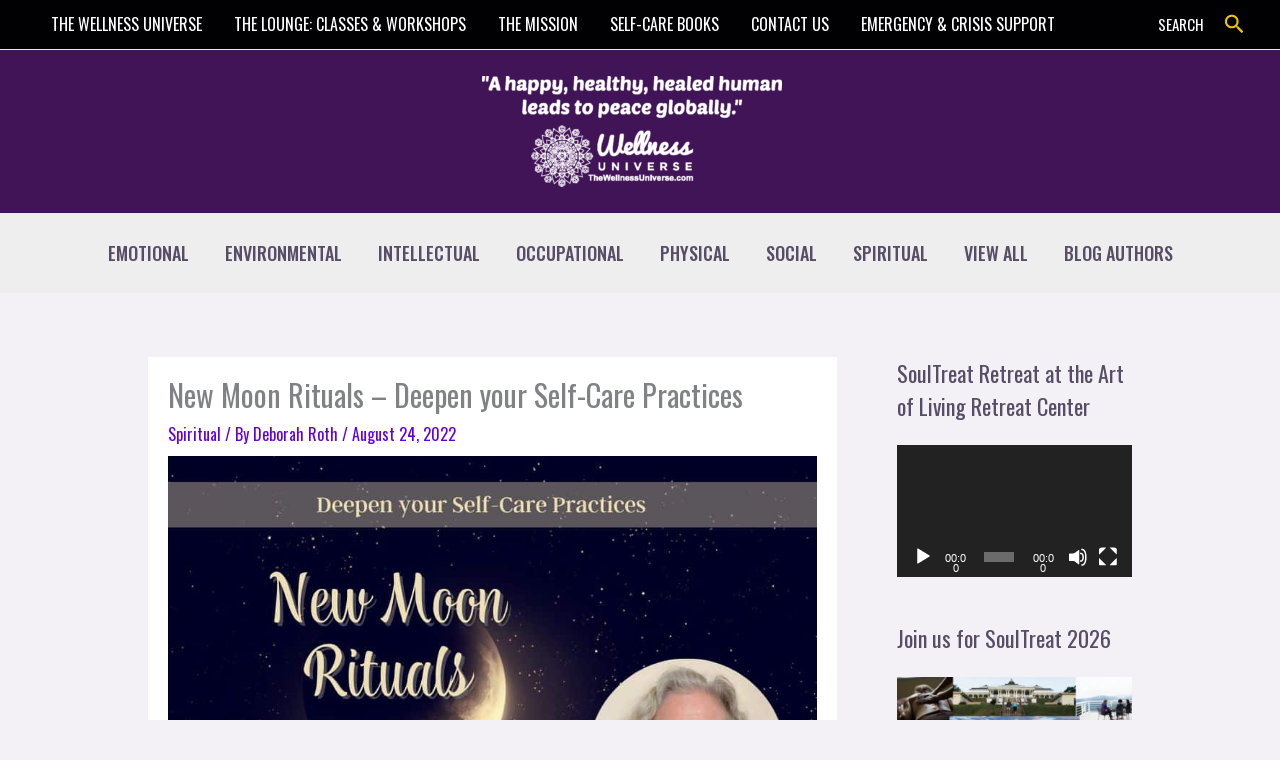

--- FILE ---
content_type: text/html; charset=UTF-8
request_url: https://blog.thewellnessuniverse.com/new-moon-rituals-deepen-your-self-care-practices/
body_size: 56004
content:
<!DOCTYPE html>
<html lang="en">
<head>
<meta charset="UTF-8">
<meta name="viewport" content="width=device-width, initial-scale=1">
	<link rel="profile" href="https://gmpg.org/xfn/11"> 
	<meta name='robots' content='index, follow, max-image-preview:large, max-snippet:-1, max-video-preview:-1' />
<link rel="preload" as="font" href="https://fonts.gstatic.com/s/oswald/v48/TK3iWkUHHAIjg752GT8G.woff2" data-wpacu-preload-google-font="1" crossorigin>
<link rel="preload" as="font" href="https://fonts.gstatic.com/s/lato/v23/S6u9w4BMUTPHh6UVSwiPGQ.woff2" data-wpacu-preload-google-font="1" crossorigin>

	<!-- This site is optimized with the Yoast SEO plugin v26.8 - https://yoast.com/product/yoast-seo-wordpress/ -->
	<title>New Moon Rituals - Deepen your Self-Care Practices - The Wellness Universe Blog</title>
	<meta name="description" content="One of the challenging aspects of Virgo energy is the tendency toward overly analytical perfectionism, this trait can also be seen as hardworking with a healthy attention to detail, which combines beautifully with the Virgo love of research and learning about new things." />
	<link rel="canonical" href="https://blog.thewellnessuniverse.com/new-moon-rituals-deepen-your-self-care-practices/" />
	<meta property="og:locale" content="en_US" />
	<meta property="og:type" content="article" />
	<meta property="og:title" content="New Moon Rituals - Deepen your Self-Care Practices - The Wellness Universe Blog" />
	<meta property="og:description" content="One of the challenging aspects of Virgo energy is the tendency toward overly analytical perfectionism, this trait can also be seen as hardworking with a healthy attention to detail, which combines beautifully with the Virgo love of research and learning about new things." />
	<meta property="og:url" content="https://blog.thewellnessuniverse.com/new-moon-rituals-deepen-your-self-care-practices/" />
	<meta property="og:site_name" content="The Wellness Universe Blog" />
	<meta property="article:publisher" content="http://www.facebook.com/WellnessUniverse" />
	<meta property="article:published_time" content="2022-08-24T05:55:37+00:00" />
	<meta property="og:image" content="https://blog.thewellnessuniverse.com/wp-content/uploads/2022/08/New-Moon-Rituals1.jpg" />
	<meta property="og:image:width" content="900" />
	<meta property="og:image:height" content="675" />
	<meta property="og:image:type" content="image/jpeg" />
	<meta name="author" content="Deborah Roth" />
	<meta name="twitter:card" content="summary_large_image" />
	<meta name="twitter:creator" content="@thewellnessuniv" />
	<meta name="twitter:site" content="@thewellnessuniv" />
	<meta name="twitter:label1" content="Written by" />
	<meta name="twitter:data1" content="Deborah Roth" />
	<meta name="twitter:label2" content="Est. reading time" />
	<meta name="twitter:data2" content="7 minutes" />
	<script type="application/ld+json" class="yoast-schema-graph">{"@context":"https://schema.org","@graph":[{"@type":"Article","@id":"https://blog.thewellnessuniverse.com/new-moon-rituals-deepen-your-self-care-practices/#article","isPartOf":{"@id":"https://blog.thewellnessuniverse.com/new-moon-rituals-deepen-your-self-care-practices/"},"author":{"name":"Deborah Roth","@id":"blog2-thewellnessuniverse-com.server-guidetothesoul-com.vps.ezhostingserver.com/#/schema/person/efec8c68f20b7e286bf2ce1198a7ccb8"},"headline":"New Moon Rituals &#8211; Deepen your Self-Care Practices","datePublished":"2022-08-24T05:55:37+00:00","mainEntityOfPage":{"@id":"https://blog.thewellnessuniverse.com/new-moon-rituals-deepen-your-self-care-practices/"},"wordCount":1229,"commentCount":0,"publisher":{"@id":"blog2-thewellnessuniverse-com.server-guidetothesoul-com.vps.ezhostingserver.com/#organization"},"image":{"@id":"https://blog.thewellnessuniverse.com/new-moon-rituals-deepen-your-self-care-practices/#primaryimage"},"thumbnailUrl":"https://blog.thewellnessuniverse.com/wp-content/uploads/2022/08/New-Moon-Rituals1.jpg","keywords":["Moon rituals","new moon","new moon rituals","Rituals"],"articleSection":["Spiritual"],"inLanguage":"en","potentialAction":[{"@type":"CommentAction","name":"Comment","target":["https://blog.thewellnessuniverse.com/new-moon-rituals-deepen-your-self-care-practices/#respond"]}]},{"@type":"WebPage","@id":"https://blog.thewellnessuniverse.com/new-moon-rituals-deepen-your-self-care-practices/","url":"https://blog.thewellnessuniverse.com/new-moon-rituals-deepen-your-self-care-practices/","name":"New Moon Rituals - Deepen your Self-Care Practices - The Wellness Universe Blog","isPartOf":{"@id":"blog2-thewellnessuniverse-com.server-guidetothesoul-com.vps.ezhostingserver.com/#website"},"primaryImageOfPage":{"@id":"https://blog.thewellnessuniverse.com/new-moon-rituals-deepen-your-self-care-practices/#primaryimage"},"image":{"@id":"https://blog.thewellnessuniverse.com/new-moon-rituals-deepen-your-self-care-practices/#primaryimage"},"thumbnailUrl":"https://blog.thewellnessuniverse.com/wp-content/uploads/2022/08/New-Moon-Rituals1.jpg","datePublished":"2022-08-24T05:55:37+00:00","description":"One of the challenging aspects of Virgo energy is the tendency toward overly analytical perfectionism, this trait can also be seen as hardworking with a healthy attention to detail, which combines beautifully with the Virgo love of research and learning about new things.","breadcrumb":{"@id":"https://blog.thewellnessuniverse.com/new-moon-rituals-deepen-your-self-care-practices/#breadcrumb"},"inLanguage":"en","potentialAction":[{"@type":"ReadAction","target":["https://blog.thewellnessuniverse.com/new-moon-rituals-deepen-your-self-care-practices/"]}]},{"@type":"ImageObject","inLanguage":"en","@id":"https://blog.thewellnessuniverse.com/new-moon-rituals-deepen-your-self-care-practices/#primaryimage","url":"https://blog.thewellnessuniverse.com/wp-content/uploads/2022/08/New-Moon-Rituals1.jpg","contentUrl":"https://blog.thewellnessuniverse.com/wp-content/uploads/2022/08/New-Moon-Rituals1.jpg","width":900,"height":675,"caption":"Deepen your Self-Care Practices"},{"@type":"BreadcrumbList","@id":"https://blog.thewellnessuniverse.com/new-moon-rituals-deepen-your-self-care-practices/#breadcrumb","itemListElement":[{"@type":"ListItem","position":1,"name":"Home","item":"https://blog.thewellnessuniverse.com/"},{"@type":"ListItem","position":2,"name":"New Moon Rituals &#8211; Deepen your Self-Care Practices"}]},{"@type":"WebSite","@id":"blog2-thewellnessuniverse-com.server-guidetothesoul-com.vps.ezhostingserver.com/#website","url":"blog2-thewellnessuniverse-com.server-guidetothesoul-com.vps.ezhostingserver.com/","name":"The Wellness Universe Blog","description":"","publisher":{"@id":"blog2-thewellnessuniverse-com.server-guidetothesoul-com.vps.ezhostingserver.com/#organization"},"potentialAction":[{"@type":"SearchAction","target":{"@type":"EntryPoint","urlTemplate":"blog2-thewellnessuniverse-com.server-guidetothesoul-com.vps.ezhostingserver.com/?s={search_term_string}"},"query-input":{"@type":"PropertyValueSpecification","valueRequired":true,"valueName":"search_term_string"}}],"inLanguage":"en"},{"@type":"Organization","@id":"blog2-thewellnessuniverse-com.server-guidetothesoul-com.vps.ezhostingserver.com/#organization","name":"The Wellness Universe","url":"blog2-thewellnessuniverse-com.server-guidetothesoul-com.vps.ezhostingserver.com/","logo":{"@type":"ImageObject","inLanguage":"en","@id":"blog2-thewellnessuniverse-com.server-guidetothesoul-com.vps.ezhostingserver.com/#/schema/logo/image/","url":"https://blog.thewellnessuniverse.com/wp-content/uploads/2022/05/cropped-cropped-logo-square.jpg","contentUrl":"https://blog.thewellnessuniverse.com/wp-content/uploads/2022/05/cropped-cropped-logo-square.jpg","width":512,"height":512,"caption":"The Wellness Universe"},"image":{"@id":"blog2-thewellnessuniverse-com.server-guidetothesoul-com.vps.ezhostingserver.com/#/schema/logo/image/"},"sameAs":["http://www.facebook.com/WellnessUniverse","https://x.com/thewellnessuniv"]},{"@type":"Person","@id":"blog2-thewellnessuniverse-com.server-guidetothesoul-com.vps.ezhostingserver.com/#/schema/person/efec8c68f20b7e286bf2ce1198a7ccb8","name":"Deborah Roth","image":{"@type":"ImageObject","inLanguage":"en","@id":"blog2-thewellnessuniverse-com.server-guidetothesoul-com.vps.ezhostingserver.com/#/schema/person/image/","url":"https://secure.gravatar.com/avatar/d10b008f9d39a985865761ae250fda9fbbea3083b81d4128864e4d80536e32b2?s=96&d=mm&r=g","contentUrl":"https://secure.gravatar.com/avatar/d10b008f9d39a985865761ae250fda9fbbea3083b81d4128864e4d80536e32b2?s=96&d=mm&r=g","caption":"Deborah Roth"},"description":"Life &amp; Relationship Coach, Deborah Roth, MA is also a Counseling Astrologer, and Interfaith Minister. She leads women’s New Moon Circles and Full Moon TeleMeditations every month and loves designing creative, meaningful rituals for individuals and couples to energize their lives and relationships.","sameAs":["https://www.thewellnessuniverse.com/world-changers/deborahroth/"],"url":"https://blog.thewellnessuniverse.com/author/deborah-roth/"}]}</script>
	<!-- / Yoast SEO plugin. -->


<link rel="preload" as="font" href="/wp-content/plugins/elementor/assets/lib/font-awesome/webfonts/fa-solid-900.woff2" data-wpacu-preload-local-font="1" crossorigin>
<link rel='dns-prefetch' href='//fonts.googleapis.com' />
<link rel='dns-prefetch' href='//cdn.openshareweb.com' />
<link rel='dns-prefetch' href='//cdn.shareaholic.net' />
<link rel='dns-prefetch' href='//www.shareaholic.net' />
<link rel='dns-prefetch' href='//analytics.shareaholic.com' />
<link rel='dns-prefetch' href='//recs.shareaholic.com' />
<link rel='dns-prefetch' href='//partner.shareaholic.com' />
<link href='https://fonts.gstatic.com' crossorigin rel='preconnect' />
<link rel="alternate" type="application/rss+xml" title="The Wellness Universe Blog &raquo; Feed" href="https://blog.thewellnessuniverse.com/feed/" />
<link rel="alternate" type="application/rss+xml" title="The Wellness Universe Blog &raquo; Comments Feed" href="https://blog.thewellnessuniverse.com/comments/feed/" />
<link rel="alternate" type="application/rss+xml" title="The Wellness Universe Blog &raquo; New Moon Rituals &#8211; Deepen your Self-Care Practices Comments Feed" href="https://blog.thewellnessuniverse.com/new-moon-rituals-deepen-your-self-care-practices/feed/" />
<link rel="alternate" title="oEmbed (JSON)" type="application/json+oembed" href="https://blog.thewellnessuniverse.com/wp-json/oembed/1.0/embed?url=https%3A%2F%2Fblog.thewellnessuniverse.com%2Fnew-moon-rituals-deepen-your-self-care-practices%2F" />
<link rel="alternate" title="oEmbed (XML)" type="text/xml+oembed" href="https://blog.thewellnessuniverse.com/wp-json/oembed/1.0/embed?url=https%3A%2F%2Fblog.thewellnessuniverse.com%2Fnew-moon-rituals-deepen-your-self-care-practices%2F&#038;format=xml" />
<!-- Shareaholic - https://www.shareaholic.com -->
<link rel='preload' href='//cdn.shareaholic.net/assets/pub/shareaholic.js' as='script'/>



<!-- Shareaholic Content Tags -->
<meta name='shareaholic:site_name' content='The Wellness Universe Blog' />
<meta name='shareaholic:language' content='en' />
<meta name='shareaholic:url' content='https://blog.thewellnessuniverse.com/new-moon-rituals-deepen-your-self-care-practices/' />
<meta name='shareaholic:keywords' content='tag:moon rituals, tag:new moon, tag:new moon rituals, tag:rituals, tag:new moon rituals - deepen your self-care practices, cat:spiritual, type:post' />
<meta name='shareaholic:article_published_time' content='2022-08-24T05:55:37-04:00' />
<meta name='shareaholic:article_modified_time' content='2022-08-22T23:20:59-04:00' />
<meta name='shareaholic:shareable_page' content='true' />
<meta name='shareaholic:article_author_name' content='Deborah Roth' />
<meta name='shareaholic:site_id' content='744bdd0df40344b34c7033fc77f5232e' />
<meta name='shareaholic:wp_version' content='9.7.13' />
<meta name='shareaholic:image' content='https://blog.thewellnessuniverse.com/wp-content/uploads/2022/08/New-Moon-Rituals1-640x480.jpg' />
<!-- Shareaholic Content Tags End -->

<!-- Shareaholic Open Graph Tags -->
<meta property='og:image' content='https://blog.thewellnessuniverse.com/wp-content/uploads/2022/08/New-Moon-Rituals1.jpg' />
<!-- Shareaholic Open Graph Tags End -->
		<!-- This site uses the Google Analytics by MonsterInsights plugin v9.11.1 - Using Analytics tracking - https://www.monsterinsights.com/ -->
							
			<script data-cfasync="false" data-wpfc-render="false" data-type="lazy" data-src="[data-uri]"></script>
							<!-- / Google Analytics by MonsterInsights -->
		<style id='wp-img-auto-sizes-contain-inline-css'>
img:is([sizes=auto i],[sizes^="auto," i]){contain-intrinsic-size:3000px 1500px}
/*# sourceURL=wp-img-auto-sizes-contain-inline-css */
</style>

<link rel='stylesheet' id='dashicons-css' href='https://blog.thewellnessuniverse.com/wp-content/cache/asset-cleanup/one/css/item/includes__css__dashicons-min-css-v84ae55930a7774ac68ac72467fec943800a37f6e.css' media='all' />
<link rel='stylesheet' id='post-views-counter-frontend-css' href='https://blog.thewellnessuniverse.com/wp-content/cache/asset-cleanup/one/css/item/post-views-counter__css__frontend-css-v4d38dff9c6322c5978c98872e83b97b006c1216e.css' media='all' />
<link rel='stylesheet' id='astra-theme-css-css' href='https://blog.thewellnessuniverse.com/wp-content/themes/astra/assets/css/minified/main.min.css?ver=4.12.1' media='all' />
<style id='astra-theme-css-inline-css'>
.ast-no-sidebar .entry-content .alignfull {margin-left: calc( -50vw + 50%);margin-right: calc( -50vw + 50%);max-width: 100vw;width: 100vw;}.ast-no-sidebar .entry-content .alignwide {margin-left: calc(-41vw + 50%);margin-right: calc(-41vw + 50%);max-width: unset;width: unset;}.ast-no-sidebar .entry-content .alignfull .alignfull,.ast-no-sidebar .entry-content .alignfull .alignwide,.ast-no-sidebar .entry-content .alignwide .alignfull,.ast-no-sidebar .entry-content .alignwide .alignwide,.ast-no-sidebar .entry-content .wp-block-column .alignfull,.ast-no-sidebar .entry-content .wp-block-column .alignwide{width: 100%;margin-left: auto;margin-right: auto;}.wp-block-gallery,.blocks-gallery-grid {margin: 0;}.wp-block-separator {max-width: 100px;}.wp-block-separator.is-style-wide,.wp-block-separator.is-style-dots {max-width: none;}.entry-content .has-2-columns .wp-block-column:first-child {padding-right: 10px;}.entry-content .has-2-columns .wp-block-column:last-child {padding-left: 10px;}@media (max-width: 782px) {.entry-content .wp-block-columns .wp-block-column {flex-basis: 100%;}.entry-content .has-2-columns .wp-block-column:first-child {padding-right: 0;}.entry-content .has-2-columns .wp-block-column:last-child {padding-left: 0;}}body .entry-content .wp-block-latest-posts {margin-left: 0;}body .entry-content .wp-block-latest-posts li {list-style: none;}.ast-no-sidebar .ast-container .entry-content .wp-block-latest-posts {margin-left: 0;}.ast-header-break-point .entry-content .alignwide {margin-left: auto;margin-right: auto;}.entry-content .blocks-gallery-item img {margin-bottom: auto;}.wp-block-pullquote {border-top: 4px solid #555d66;border-bottom: 4px solid #555d66;color: #40464d;}:root{--ast-post-nav-space:0;--ast-container-default-xlg-padding:6.67em;--ast-container-default-lg-padding:5.67em;--ast-container-default-slg-padding:4.34em;--ast-container-default-md-padding:3.34em;--ast-container-default-sm-padding:6.67em;--ast-container-default-xs-padding:2.4em;--ast-container-default-xxs-padding:1.4em;--ast-code-block-background:#EEEEEE;--ast-comment-inputs-background:#FAFAFA;--ast-normal-container-width:1240px;--ast-narrow-container-width:750px;--ast-blog-title-font-weight:normal;--ast-blog-meta-weight:inherit;--ast-global-color-primary:var(--ast-global-color-5);--ast-global-color-secondary:var(--ast-global-color-4);--ast-global-color-alternate-background:var(--ast-global-color-7);--ast-global-color-subtle-background:var(--ast-global-color-6);--ast-bg-style-guide:var( --ast-global-color-secondary,--ast-global-color-5 );--ast-shadow-style-guide:0px 0px 4px 0 #00000057;--ast-global-dark-bg-style:#fff;--ast-global-dark-lfs:#fbfbfb;--ast-widget-bg-color:#fafafa;--ast-wc-container-head-bg-color:#fbfbfb;--ast-title-layout-bg:#eeeeee;--ast-search-border-color:#e7e7e7;--ast-lifter-hover-bg:#e6e6e6;--ast-gallery-block-color:#000;--srfm-color-input-label:var(--ast-global-color-2);}html{font-size:100%;}a,.page-title{color:#6300e2;}a:hover,a:focus{color:var(--ast-global-color-1);}body,button,input,select,textarea,.ast-button,.ast-custom-button{font-family:'Oswald',sans-serif;font-weight:400;font-size:16px;font-size:1rem;}blockquote{color:var(--ast-global-color-3);}h1,h2,h3,h4,h5,h6,.entry-content :where(h1,h2,h3,h4,h5,h6),.site-title,.site-title a{font-family:'Lato',sans-serif;font-weight:700;}.site-title{font-size:35px;font-size:2.1875rem;display:none;}header .custom-logo-link img{max-width:300px;width:300px;}.astra-logo-svg{width:300px;}.site-header .site-description{font-size:15px;font-size:0.9375rem;display:none;}.entry-title{font-size:30px;font-size:1.875rem;}.archive .ast-article-post .ast-article-inner,.blog .ast-article-post .ast-article-inner,.archive .ast-article-post .ast-article-inner:hover,.blog .ast-article-post .ast-article-inner:hover{overflow:hidden;}h1,.entry-content :where(h1){font-size:54px;font-size:3.375rem;font-weight:700;font-family:'Lato',sans-serif;line-height:1.4em;}h2,.entry-content :where(h2){font-size:42px;font-size:2.625rem;font-weight:700;font-family:'Lato',sans-serif;line-height:1.3em;}h3,.entry-content :where(h3){font-size:32px;font-size:2rem;font-weight:700;font-family:'Lato',sans-serif;line-height:1.3em;}h4,.entry-content :where(h4){font-size:24px;font-size:1.5rem;line-height:1.2em;font-family:'Lato',sans-serif;}h5,.entry-content :where(h5){font-size:20px;font-size:1.25rem;line-height:1.2em;font-family:'Lato',sans-serif;}h6,.entry-content :where(h6){font-size:15px;font-size:0.9375rem;line-height:1.25em;font-family:'Lato',sans-serif;}::selection{background-color:#53488a;color:#ffffff;}body,h1,h2,h3,h4,h5,h6,.entry-title a,.entry-content :where(h1,h2,h3,h4,h5,h6){color:var(--ast-global-color-3);}.tagcloud a:hover,.tagcloud a:focus,.tagcloud a.current-item{color:#ffffff;border-color:#6300e2;background-color:#6300e2;}input:focus,input[type="text"]:focus,input[type="email"]:focus,input[type="url"]:focus,input[type="password"]:focus,input[type="reset"]:focus,input[type="search"]:focus,textarea:focus{border-color:#6300e2;}input[type="radio"]:checked,input[type=reset],input[type="checkbox"]:checked,input[type="checkbox"]:hover:checked,input[type="checkbox"]:focus:checked,input[type=range]::-webkit-slider-thumb{border-color:#6300e2;background-color:#6300e2;box-shadow:none;}.site-footer a:hover + .post-count,.site-footer a:focus + .post-count{background:#6300e2;border-color:#6300e2;}.single .nav-links .nav-previous,.single .nav-links .nav-next{color:#6300e2;}.entry-meta,.entry-meta *{line-height:1.45;color:#6300e2;}.entry-meta a:not(.ast-button):hover,.entry-meta a:not(.ast-button):hover *,.entry-meta a:not(.ast-button):focus,.entry-meta a:not(.ast-button):focus *,.page-links > .page-link,.page-links .page-link:hover,.post-navigation a:hover{color:var(--ast-global-color-1);}#cat option,.secondary .calendar_wrap thead a,.secondary .calendar_wrap thead a:visited{color:#6300e2;}.secondary .calendar_wrap #today,.ast-progress-val span{background:#6300e2;}.secondary a:hover + .post-count,.secondary a:focus + .post-count{background:#6300e2;border-color:#6300e2;}.calendar_wrap #today > a{color:#ffffff;}.page-links .page-link,.single .post-navigation a{color:#6300e2;}.ast-search-menu-icon .search-form button.search-submit{padding:0 4px;}.ast-search-menu-icon form.search-form{padding-right:0;}.ast-search-menu-icon.slide-search input.search-field{width:0;}.ast-header-search .ast-search-menu-icon.ast-dropdown-active .search-form,.ast-header-search .ast-search-menu-icon.ast-dropdown-active .search-field:focus{transition:all 0.2s;}.search-form input.search-field:focus{outline:none;}.widget-title,.widget .wp-block-heading{font-size:22px;font-size:1.375rem;color:var(--ast-global-color-3);}#secondary,#secondary button,#secondary input,#secondary select,#secondary textarea{font-size:16px;font-size:1rem;}.ast-search-menu-icon.slide-search a:focus-visible:focus-visible,.astra-search-icon:focus-visible,#close:focus-visible,a:focus-visible,.ast-menu-toggle:focus-visible,.site .skip-link:focus-visible,.wp-block-loginout input:focus-visible,.wp-block-search.wp-block-search__button-inside .wp-block-search__inside-wrapper,.ast-header-navigation-arrow:focus-visible,.ast-orders-table__row .ast-orders-table__cell:focus-visible,a#ast-apply-coupon:focus-visible,#ast-apply-coupon:focus-visible,#close:focus-visible,.button.search-submit:focus-visible,#search_submit:focus,.normal-search:focus-visible,.ast-header-account-wrap:focus-visible,.astra-cart-drawer-close:focus,.ast-single-variation:focus,.ast-button:focus,.ast-builder-button-wrap:has(.ast-custom-button-link:focus),.ast-builder-button-wrap .ast-custom-button-link:focus{outline-style:dotted;outline-color:inherit;outline-width:thin;}input:focus,input[type="text"]:focus,input[type="email"]:focus,input[type="url"]:focus,input[type="password"]:focus,input[type="reset"]:focus,input[type="search"]:focus,input[type="number"]:focus,textarea:focus,.wp-block-search__input:focus,[data-section="section-header-mobile-trigger"] .ast-button-wrap .ast-mobile-menu-trigger-minimal:focus,.ast-mobile-popup-drawer.active .menu-toggle-close:focus,#ast-scroll-top:focus,#coupon_code:focus,#ast-coupon-code:focus{border-style:dotted;border-color:inherit;border-width:thin;}input{outline:none;}.ast-logo-title-inline .site-logo-img{padding-right:1em;}.site-logo-img img{ transition:all 0.2s linear;}body .ast-oembed-container *{position:absolute;top:0;width:100%;height:100%;left:0;}body .wp-block-embed-pocket-casts .ast-oembed-container *{position:unset;}.ast-single-post-featured-section + article {margin-top: 2em;}.site-content .ast-single-post-featured-section img {width: 100%;overflow: hidden;object-fit: cover;}.site > .ast-single-related-posts-container {margin-top: 0;}@media (min-width: 922px) {.ast-desktop .ast-container--narrow {max-width: var(--ast-narrow-container-width);margin: 0 auto;}}#secondary {margin: 4em 0 2.5em;word-break: break-word;line-height: 2;}#secondary li {margin-bottom: 0.25em;}#secondary li:last-child {margin-bottom: 0;}@media (max-width: 768px) {.js_active .ast-plain-container.ast-single-post #secondary {margin-top: 1.5em;}}.ast-separate-container.ast-two-container #secondary .widget {background-color: #fff;padding: 2em;margin-bottom: 2em;}@media (min-width: 993px) {.ast-left-sidebar #secondary {padding-right: 60px;}.ast-right-sidebar #secondary {padding-left: 60px;}}@media (max-width: 993px) {.ast-right-sidebar #secondary {padding-left: 30px;}.ast-left-sidebar #secondary {padding-right: 30px;}}@media (max-width:921.9px){#ast-desktop-header{display:none;}}@media (min-width:922px){#ast-mobile-header{display:none;}}@media( max-width: 420px ) {.single .nav-links .nav-previous,.single .nav-links .nav-next {width: 100%;text-align: center;}}.wp-block-buttons.aligncenter{justify-content:center;}@media (max-width:921px){.ast-theme-transparent-header #primary,.ast-theme-transparent-header #secondary{padding:0;}}@media (max-width:921px){.ast-plain-container.ast-no-sidebar #primary{padding:0;}}.ast-plain-container.ast-no-sidebar #primary{margin-top:0;margin-bottom:0;}@media (min-width:1200px){.ast-separate-container.ast-right-sidebar .entry-content .wp-block-image.alignfull,.ast-separate-container.ast-left-sidebar .entry-content .wp-block-image.alignfull,.ast-separate-container.ast-right-sidebar .entry-content .wp-block-cover.alignfull,.ast-separate-container.ast-left-sidebar .entry-content .wp-block-cover.alignfull{margin-left:-6.67em;margin-right:-6.67em;max-width:unset;width:unset;}.ast-separate-container.ast-right-sidebar .entry-content .wp-block-image.alignwide,.ast-separate-container.ast-left-sidebar .entry-content .wp-block-image.alignwide,.ast-separate-container.ast-right-sidebar .entry-content .wp-block-cover.alignwide,.ast-separate-container.ast-left-sidebar .entry-content .wp-block-cover.alignwide{margin-left:-20px;margin-right:-20px;max-width:unset;width:unset;}}@media (min-width:1200px){.wp-block-group .has-background{padding:20px;}}@media (min-width:1200px){.ast-separate-container.ast-right-sidebar .entry-content .wp-block-group.alignwide,.ast-separate-container.ast-left-sidebar .entry-content .wp-block-group.alignwide,.ast-separate-container.ast-right-sidebar .entry-content .wp-block-cover.alignwide,.ast-separate-container.ast-left-sidebar .entry-content .wp-block-cover.alignwide{margin-left:-20px;margin-right:-20px;padding-left:20px;padding-right:20px;}.ast-separate-container.ast-right-sidebar .entry-content .wp-block-group.alignfull,.ast-separate-container.ast-left-sidebar .entry-content .wp-block-group.alignfull,.ast-separate-container.ast-right-sidebar .entry-content .wp-block-cover.alignfull,.ast-separate-container.ast-left-sidebar .entry-content .wp-block-cover.alignfull{margin-left:-6.67em;margin-right:-6.67em;padding-left:6.67em;padding-right:6.67em;}}@media (min-width:1200px){.wp-block-cover-image.alignwide .wp-block-cover__inner-container,.wp-block-cover.alignwide .wp-block-cover__inner-container,.wp-block-cover-image.alignfull .wp-block-cover__inner-container,.wp-block-cover.alignfull .wp-block-cover__inner-container{width:100%;}}.wp-block-columns{margin-bottom:unset;}.wp-block-image.size-full{margin:2rem 0;}.wp-block-separator.has-background{padding:0;}.wp-block-gallery{margin-bottom:1.6em;}.wp-block-group{padding-top:4em;padding-bottom:4em;}.wp-block-group__inner-container .wp-block-columns:last-child,.wp-block-group__inner-container :last-child,.wp-block-table table{margin-bottom:0;}.blocks-gallery-grid{width:100%;}.wp-block-navigation-link__content{padding:5px 0;}.wp-block-group .wp-block-group .has-text-align-center,.wp-block-group .wp-block-column .has-text-align-center{max-width:100%;}.has-text-align-center{margin:0 auto;}@media (min-width:1200px){.wp-block-cover__inner-container,.alignwide .wp-block-group__inner-container,.alignfull .wp-block-group__inner-container{max-width:1200px;margin:0 auto;}.wp-block-group.alignnone,.wp-block-group.aligncenter,.wp-block-group.alignleft,.wp-block-group.alignright,.wp-block-group.alignwide,.wp-block-columns.alignwide{margin:2rem 0 1rem 0;}}@media (max-width:1200px){.wp-block-group{padding:3em;}.wp-block-group .wp-block-group{padding:1.5em;}.wp-block-columns,.wp-block-column{margin:1rem 0;}}@media (min-width:921px){.wp-block-columns .wp-block-group{padding:2em;}}@media (max-width:544px){.wp-block-cover-image .wp-block-cover__inner-container,.wp-block-cover .wp-block-cover__inner-container{width:unset;}.wp-block-cover,.wp-block-cover-image{padding:2em 0;}.wp-block-group,.wp-block-cover{padding:2em;}.wp-block-media-text__media img,.wp-block-media-text__media video{width:unset;max-width:100%;}.wp-block-media-text.has-background .wp-block-media-text__content{padding:1em;}}.wp-block-image.aligncenter{margin-left:auto;margin-right:auto;}.wp-block-table.aligncenter{margin-left:auto;margin-right:auto;}@media (min-width:544px){.entry-content .wp-block-media-text.has-media-on-the-right .wp-block-media-text__content{padding:0 8% 0 0;}.entry-content .wp-block-media-text .wp-block-media-text__content{padding:0 0 0 8%;}.ast-plain-container .site-content .entry-content .has-custom-content-position.is-position-bottom-left > *,.ast-plain-container .site-content .entry-content .has-custom-content-position.is-position-bottom-right > *,.ast-plain-container .site-content .entry-content .has-custom-content-position.is-position-top-left > *,.ast-plain-container .site-content .entry-content .has-custom-content-position.is-position-top-right > *,.ast-plain-container .site-content .entry-content .has-custom-content-position.is-position-center-right > *,.ast-plain-container .site-content .entry-content .has-custom-content-position.is-position-center-left > *{margin:0;}}@media (max-width:544px){.entry-content .wp-block-media-text .wp-block-media-text__content{padding:8% 0;}.wp-block-media-text .wp-block-media-text__media img{width:auto;max-width:100%;}}.wp-block-button.is-style-outline .wp-block-button__link{border-color:#53488a;border-top-width:2px;border-right-width:2px;border-bottom-width:2px;border-left-width:2px;}div.wp-block-button.is-style-outline > .wp-block-button__link:not(.has-text-color),div.wp-block-button.wp-block-button__link.is-style-outline:not(.has-text-color){color:#53488a;}.wp-block-button.is-style-outline .wp-block-button__link:hover,.wp-block-buttons .wp-block-button.is-style-outline .wp-block-button__link:focus,.wp-block-buttons .wp-block-button.is-style-outline > .wp-block-button__link:not(.has-text-color):hover,.wp-block-buttons .wp-block-button.wp-block-button__link.is-style-outline:not(.has-text-color):hover{color:#ffffff;background-color:var(--ast-global-color-2);border-color:var(--ast-global-color-2);}.post-page-numbers.current .page-link,.ast-pagination .page-numbers.current{color:#ffffff;border-color:#53488a;background-color:#53488a;}@media (max-width:921px){.wp-block-button.is-style-outline .wp-block-button__link{padding-top:calc(15px - 2px);padding-right:calc(30px - 2px);padding-bottom:calc(15px - 2px);padding-left:calc(30px - 2px);}}@media (max-width:544px){.wp-block-button.is-style-outline .wp-block-button__link{padding-top:calc(15px - 2px);padding-right:calc(30px - 2px);padding-bottom:calc(15px - 2px);padding-left:calc(30px - 2px);}}@media (min-width:544px){.entry-content > .alignleft{margin-right:20px;}.entry-content > .alignright{margin-left:20px;}.wp-block-group.has-background{padding:20px;}}.wp-block-buttons .wp-block-button.is-style-outline .wp-block-button__link.wp-element-button,.ast-outline-button,.wp-block-uagb-buttons-child .uagb-buttons-repeater.ast-outline-button{border-color:#53488a;border-top-width:2px;border-right-width:2px;border-bottom-width:2px;border-left-width:2px;font-family:inherit;font-weight:500;font-size:13px;font-size:0.8125rem;line-height:1em;border-top-left-radius:5px;border-top-right-radius:5px;border-bottom-right-radius:5px;border-bottom-left-radius:5px;}.wp-block-buttons .wp-block-button.is-style-outline > .wp-block-button__link:not(.has-text-color),.wp-block-buttons .wp-block-button.wp-block-button__link.is-style-outline:not(.has-text-color),.ast-outline-button{color:#53488a;}.wp-block-button.is-style-outline .wp-block-button__link:hover,.wp-block-buttons .wp-block-button.is-style-outline .wp-block-button__link:focus,.wp-block-buttons .wp-block-button.is-style-outline > .wp-block-button__link:not(.has-text-color):hover,.wp-block-buttons .wp-block-button.wp-block-button__link.is-style-outline:not(.has-text-color):hover,.ast-outline-button:hover,.ast-outline-button:focus,.wp-block-uagb-buttons-child .uagb-buttons-repeater.ast-outline-button:hover,.wp-block-uagb-buttons-child .uagb-buttons-repeater.ast-outline-button:focus{color:#ffffff;background-color:var(--ast-global-color-2);border-color:var(--ast-global-color-2);}.wp-block-button .wp-block-button__link.wp-element-button.is-style-outline:not(.has-background),.wp-block-button.is-style-outline>.wp-block-button__link.wp-element-button:not(.has-background),.ast-outline-button{background-color:#53488a;}.entry-content[data-ast-blocks-layout] > figure{margin-bottom:1em;}.elementor-widget-container .elementor-loop-container .e-loop-item[data-elementor-type="loop-item"]{width:100%;}@media (max-width:921px){.ast-left-sidebar #content > .ast-container{display:flex;flex-direction:column-reverse;width:100%;}.ast-separate-container .ast-article-post,.ast-separate-container .ast-article-single{padding:1.5em 2.14em;}.ast-author-box img.avatar{margin:20px 0 0 0;}}@media (max-width:921px){#secondary.secondary{padding-top:0;}.ast-separate-container.ast-right-sidebar #secondary{padding-left:1em;padding-right:1em;}.ast-separate-container.ast-two-container #secondary{padding-left:0;padding-right:0;}.ast-page-builder-template .entry-header #secondary,.ast-page-builder-template #secondary{margin-top:1.5em;}}@media (max-width:921px){.ast-right-sidebar #primary{padding-right:0;}.ast-page-builder-template.ast-left-sidebar #secondary,.ast-page-builder-template.ast-right-sidebar #secondary{padding-right:20px;padding-left:20px;}.ast-right-sidebar #secondary,.ast-left-sidebar #primary{padding-left:0;}.ast-left-sidebar #secondary{padding-right:0;}}@media (min-width:922px){.ast-separate-container.ast-right-sidebar #primary,.ast-separate-container.ast-left-sidebar #primary{border:0;}.search-no-results.ast-separate-container #primary{margin-bottom:4em;}}@media (min-width:922px){.ast-right-sidebar #primary{border-right:1px solid var(--ast-border-color);}.ast-left-sidebar #primary{border-left:1px solid var(--ast-border-color);}.ast-right-sidebar #secondary{border-left:1px solid var(--ast-border-color);margin-left:-1px;}.ast-left-sidebar #secondary{border-right:1px solid var(--ast-border-color);margin-right:-1px;}.ast-separate-container.ast-two-container.ast-right-sidebar #secondary{padding-left:30px;padding-right:0;}.ast-separate-container.ast-two-container.ast-left-sidebar #secondary{padding-right:30px;padding-left:0;}.ast-separate-container.ast-right-sidebar #secondary,.ast-separate-container.ast-left-sidebar #secondary{border:0;margin-left:auto;margin-right:auto;}.ast-separate-container.ast-two-container #secondary .widget:last-child{margin-bottom:0;}}.elementor-widget-button .elementor-button{border-style:solid;text-decoration:none;border-top-width:0;border-right-width:0;border-left-width:0;border-bottom-width:0;}body .elementor-button.elementor-size-sm,body .elementor-button.elementor-size-xs,body .elementor-button.elementor-size-md,body .elementor-button.elementor-size-lg,body .elementor-button.elementor-size-xl,body .elementor-button{border-top-left-radius:5px;border-top-right-radius:5px;border-bottom-right-radius:5px;border-bottom-left-radius:5px;padding-top:17px;padding-right:26px;padding-bottom:17px;padding-left:26px;}.elementor-widget-button .elementor-button{border-color:#53488a;background-color:#53488a;}.elementor-widget-button .elementor-button:hover,.elementor-widget-button .elementor-button:focus{color:#ffffff;background-color:var(--ast-global-color-2);border-color:var(--ast-global-color-2);}.wp-block-button .wp-block-button__link ,.elementor-widget-button .elementor-button,.elementor-widget-button .elementor-button:visited{color:#ffffff;}.elementor-widget-button .elementor-button{font-weight:500;font-size:13px;font-size:0.8125rem;line-height:1em;text-transform:uppercase;letter-spacing:2px;}body .elementor-button.elementor-size-sm,body .elementor-button.elementor-size-xs,body .elementor-button.elementor-size-md,body .elementor-button.elementor-size-lg,body .elementor-button.elementor-size-xl,body .elementor-button{font-size:13px;font-size:0.8125rem;}.wp-block-button .wp-block-button__link:hover,.wp-block-button .wp-block-button__link:focus{color:#ffffff;background-color:var(--ast-global-color-2);border-color:var(--ast-global-color-2);}.elementor-widget-heading h1.elementor-heading-title{line-height:1.4em;}.elementor-widget-heading h2.elementor-heading-title{line-height:1.3em;}.elementor-widget-heading h3.elementor-heading-title{line-height:1.3em;}.elementor-widget-heading h4.elementor-heading-title{line-height:1.2em;}.elementor-widget-heading h5.elementor-heading-title{line-height:1.2em;}.elementor-widget-heading h6.elementor-heading-title{line-height:1.25em;}.wp-block-button .wp-block-button__link{border:none;background-color:#53488a;color:#ffffff;font-family:inherit;font-weight:500;line-height:1em;text-transform:uppercase;letter-spacing:2px;font-size:13px;font-size:0.8125rem;padding:15px 30px;border-top-left-radius:5px;border-top-right-radius:5px;border-bottom-right-radius:5px;border-bottom-left-radius:5px;}.wp-block-button.is-style-outline .wp-block-button__link{border-style:solid;border-top-width:2px;border-right-width:2px;border-left-width:2px;border-bottom-width:2px;border-color:#53488a;padding-top:calc(15px - 2px);padding-right:calc(30px - 2px);padding-bottom:calc(15px - 2px);padding-left:calc(30px - 2px);}@media (max-width:921px){.wp-block-button .wp-block-button__link{border:none;padding:15px 30px;}.wp-block-button.is-style-outline .wp-block-button__link{padding-top:calc(15px - 2px);padding-right:calc(30px - 2px);padding-bottom:calc(15px - 2px);padding-left:calc(30px - 2px);}}@media (max-width:544px){.wp-block-button .wp-block-button__link{border:none;padding:15px 30px;}.wp-block-button.is-style-outline .wp-block-button__link{padding-top:calc(15px - 2px);padding-right:calc(30px - 2px);padding-bottom:calc(15px - 2px);padding-left:calc(30px - 2px);}}.menu-toggle,button,.ast-button,.ast-custom-button,.button,input#submit,input[type="button"],input[type="submit"],input[type="reset"]{border-style:solid;border-top-width:0;border-right-width:0;border-left-width:0;border-bottom-width:0;color:#ffffff;border-color:#53488a;background-color:#53488a;padding-top:17px;padding-right:26px;padding-bottom:17px;padding-left:26px;font-family:inherit;font-weight:500;font-size:13px;font-size:0.8125rem;line-height:1em;text-transform:uppercase;letter-spacing:2px;border-top-left-radius:5px;border-top-right-radius:5px;border-bottom-right-radius:5px;border-bottom-left-radius:5px;}button:focus,.menu-toggle:hover,button:hover,.ast-button:hover,.ast-custom-button:hover .button:hover,.ast-custom-button:hover ,input[type=reset]:hover,input[type=reset]:focus,input#submit:hover,input#submit:focus,input[type="button"]:hover,input[type="button"]:focus,input[type="submit"]:hover,input[type="submit"]:focus{color:#ffffff;background-color:var(--ast-global-color-2);border-color:var(--ast-global-color-2);}@media (max-width:921px){.ast-mobile-header-stack .main-header-bar .ast-search-menu-icon{display:inline-block;}.ast-header-break-point.ast-header-custom-item-outside .ast-mobile-header-stack .main-header-bar .ast-search-icon{margin:0;}.ast-comment-avatar-wrap img{max-width:2.5em;}.ast-comment-meta{padding:0 1.8888em 1.3333em;}.ast-separate-container .ast-comment-list li.depth-1{padding:1.5em 2.14em;}.ast-separate-container .comment-respond{padding:2em 2.14em;}}@media (min-width:544px){.ast-container{max-width:100%;}}@media (max-width:544px){.ast-separate-container .ast-article-post,.ast-separate-container .ast-article-single,.ast-separate-container .comments-title,.ast-separate-container .ast-archive-description{padding:1.5em 1em;}.ast-separate-container #content .ast-container{padding-left:0.54em;padding-right:0.54em;}.ast-separate-container .ast-comment-list .bypostauthor{padding:.5em;}.ast-search-menu-icon.ast-dropdown-active .search-field{width:170px;}.ast-separate-container #secondary{padding-top:0;}.ast-separate-container.ast-two-container #secondary .widget{margin-bottom:1.5em;padding-left:1em;padding-right:1em;}}@media (max-width:921px){.ast-header-break-point .ast-search-menu-icon.slide-search .search-form{right:0;}.ast-header-break-point .ast-mobile-header-stack .ast-search-menu-icon.slide-search .search-form{right:-1em;}} #ast-mobile-header .ast-site-header-cart-li a{pointer-events:none;}body,.ast-separate-container{background-color:var(--ast-global-color-4);background-image:none;}.ast-no-sidebar.ast-separate-container .entry-content .alignfull {margin-left: -6.67em;margin-right: -6.67em;width: auto;}@media (max-width: 1200px) {.ast-no-sidebar.ast-separate-container .entry-content .alignfull {margin-left: -2.4em;margin-right: -2.4em;}}@media (max-width: 768px) {.ast-no-sidebar.ast-separate-container .entry-content .alignfull {margin-left: -2.14em;margin-right: -2.14em;}}@media (max-width: 544px) {.ast-no-sidebar.ast-separate-container .entry-content .alignfull {margin-left: -1em;margin-right: -1em;}}.ast-no-sidebar.ast-separate-container .entry-content .alignwide {margin-left: -20px;margin-right: -20px;}.ast-no-sidebar.ast-separate-container .entry-content .wp-block-column .alignfull,.ast-no-sidebar.ast-separate-container .entry-content .wp-block-column .alignwide {margin-left: auto;margin-right: auto;width: 100%;}@media (max-width:921px){.widget-title{font-size:22px;font-size:1.375rem;}body,button,input,select,textarea,.ast-button,.ast-custom-button{font-size:16px;font-size:1rem;}#secondary,#secondary button,#secondary input,#secondary select,#secondary textarea{font-size:16px;font-size:1rem;}.site-title{display:none;}.site-header .site-description{display:none;}.entry-title{font-size:25px;font-size:1.5625rem;}h1,.entry-content :where(h1){font-size:45px;}h2,.entry-content :where(h2){font-size:32px;}h3,.entry-content :where(h3){font-size:28px;}h4,.entry-content :where(h4){font-size:22px;font-size:1.375rem;}h5,.entry-content :where(h5){font-size:18px;font-size:1.125rem;}h6,.entry-content :where(h6){font-size:15px;font-size:0.9375rem;}.astra-logo-svg{width:200px;}header .custom-logo-link img,.ast-header-break-point .site-logo-img .custom-mobile-logo-link img{max-width:200px;width:200px;}}@media (max-width:544px){.widget-title{font-size:22px;font-size:1.375rem;}body,button,input,select,textarea,.ast-button,.ast-custom-button{font-size:16px;font-size:1rem;}#secondary,#secondary button,#secondary input,#secondary select,#secondary textarea{font-size:16px;font-size:1rem;}.site-title{display:none;}.site-header .site-description{display:none;}.entry-title{font-size:22px;font-size:1.375rem;}h1,.entry-content :where(h1){font-size:32px;}h2,.entry-content :where(h2){font-size:28px;}h3,.entry-content :where(h3){font-size:22px;}h4,.entry-content :where(h4){font-size:20px;font-size:1.25rem;}h5,.entry-content :where(h5){font-size:17px;font-size:1.0625rem;}h6,.entry-content :where(h6){font-size:15px;font-size:0.9375rem;}header .custom-logo-link img,.ast-header-break-point .site-branding img,.ast-header-break-point .custom-logo-link img{max-width:160px;width:160px;}.astra-logo-svg{width:160px;}.ast-header-break-point .site-logo-img .custom-mobile-logo-link img{max-width:160px;}}@media (max-width:544px){html{font-size:100%;}}@media (min-width:922px){.ast-container{max-width:1280px;}}@media (min-width:922px){.site-content .ast-container{display:flex;}}@media (max-width:921px){.site-content .ast-container{flex-direction:column;}}@media (min-width:922px){.blog .site-content > .ast-container,.archive .site-content > .ast-container,.search .site-content > .ast-container{max-width:950px;}}@media (min-width:922px){.single-post .site-content > .ast-container{max-width:1024px;}}@media (min-width:922px){.main-header-menu .sub-menu .menu-item.ast-left-align-sub-menu:hover > .sub-menu,.main-header-menu .sub-menu .menu-item.ast-left-align-sub-menu.focus > .sub-menu{margin-left:-0px;}}.site .comments-area{padding-bottom:3em;}blockquote {padding: 1.2em;}:root .has-ast-global-color-0-color{color:var(--ast-global-color-0);}:root .has-ast-global-color-0-background-color{background-color:var(--ast-global-color-0);}:root .wp-block-button .has-ast-global-color-0-color{color:var(--ast-global-color-0);}:root .wp-block-button .has-ast-global-color-0-background-color{background-color:var(--ast-global-color-0);}:root .has-ast-global-color-1-color{color:var(--ast-global-color-1);}:root .has-ast-global-color-1-background-color{background-color:var(--ast-global-color-1);}:root .wp-block-button .has-ast-global-color-1-color{color:var(--ast-global-color-1);}:root .wp-block-button .has-ast-global-color-1-background-color{background-color:var(--ast-global-color-1);}:root .has-ast-global-color-2-color{color:var(--ast-global-color-2);}:root .has-ast-global-color-2-background-color{background-color:var(--ast-global-color-2);}:root .wp-block-button .has-ast-global-color-2-color{color:var(--ast-global-color-2);}:root .wp-block-button .has-ast-global-color-2-background-color{background-color:var(--ast-global-color-2);}:root .has-ast-global-color-3-color{color:var(--ast-global-color-3);}:root .has-ast-global-color-3-background-color{background-color:var(--ast-global-color-3);}:root .wp-block-button .has-ast-global-color-3-color{color:var(--ast-global-color-3);}:root .wp-block-button .has-ast-global-color-3-background-color{background-color:var(--ast-global-color-3);}:root .has-ast-global-color-4-color{color:var(--ast-global-color-4);}:root .has-ast-global-color-4-background-color{background-color:var(--ast-global-color-4);}:root .wp-block-button .has-ast-global-color-4-color{color:var(--ast-global-color-4);}:root .wp-block-button .has-ast-global-color-4-background-color{background-color:var(--ast-global-color-4);}:root .has-ast-global-color-5-color{color:var(--ast-global-color-5);}:root .has-ast-global-color-5-background-color{background-color:var(--ast-global-color-5);}:root .wp-block-button .has-ast-global-color-5-color{color:var(--ast-global-color-5);}:root .wp-block-button .has-ast-global-color-5-background-color{background-color:var(--ast-global-color-5);}:root .has-ast-global-color-6-color{color:var(--ast-global-color-6);}:root .has-ast-global-color-6-background-color{background-color:var(--ast-global-color-6);}:root .wp-block-button .has-ast-global-color-6-color{color:var(--ast-global-color-6);}:root .wp-block-button .has-ast-global-color-6-background-color{background-color:var(--ast-global-color-6);}:root .has-ast-global-color-7-color{color:var(--ast-global-color-7);}:root .has-ast-global-color-7-background-color{background-color:var(--ast-global-color-7);}:root .wp-block-button .has-ast-global-color-7-color{color:var(--ast-global-color-7);}:root .wp-block-button .has-ast-global-color-7-background-color{background-color:var(--ast-global-color-7);}:root .has-ast-global-color-8-color{color:var(--ast-global-color-8);}:root .has-ast-global-color-8-background-color{background-color:var(--ast-global-color-8);}:root .wp-block-button .has-ast-global-color-8-color{color:var(--ast-global-color-8);}:root .wp-block-button .has-ast-global-color-8-background-color{background-color:var(--ast-global-color-8);}:root{--ast-global-color-0:#8E43F0;--ast-global-color-1:#6300E2;--ast-global-color-2:#150E1F;--ast-global-color-3:#584D66;--ast-global-color-4:#F3F1F6;--ast-global-color-5:#FFFFFF;--ast-global-color-6:#000000;--ast-global-color-7:#4B4F58;--ast-global-color-8:#F6F7F8;}:root {--ast-border-color : #dddddd;}.ast-single-entry-banner {-js-display: flex;display: flex;flex-direction: column;justify-content: center;text-align: center;position: relative;background: var(--ast-title-layout-bg);}.ast-single-entry-banner[data-banner-layout="layout-1"] {max-width: 1240px;background: inherit;padding: 20px 0;}.ast-single-entry-banner[data-banner-width-type="custom"] {margin: 0 auto;width: 100%;}.ast-single-entry-banner + .site-content .entry-header {margin-bottom: 0;}.site .ast-author-avatar {--ast-author-avatar-size: ;}a.ast-underline-text {text-decoration: underline;}.ast-container > .ast-terms-link {position: relative;display: block;}a.ast-button.ast-badge-tax {padding: 4px 8px;border-radius: 3px;font-size: inherit;}header.entry-header:not(.related-entry-header){text-align:left;}header.entry-header:not(.related-entry-header) .entry-title{font-size:30px;font-size:1.875rem;}header.entry-header:not(.related-entry-header) > *:not(:last-child){margin-bottom:10px;}@media (max-width:921px){header.entry-header:not(.related-entry-header){text-align:left;}header.entry-header:not(.related-entry-header) .entry-title{font-size:25px;font-size:1.5625rem;}}@media (max-width:544px){header.entry-header:not(.related-entry-header){text-align:left;}header.entry-header:not(.related-entry-header) .entry-title{font-size:20px;font-size:1.25rem;}}.ast-archive-entry-banner {-js-display: flex;display: flex;flex-direction: column;justify-content: center;text-align: center;position: relative;background: var(--ast-title-layout-bg);}.ast-archive-entry-banner[data-banner-width-type="custom"] {margin: 0 auto;width: 100%;}.ast-archive-entry-banner[data-banner-layout="layout-1"] {background: inherit;padding: 20px 0;text-align: left;}body.archive .ast-archive-description{max-width:1240px;width:100%;text-align:left;padding-top:3em;padding-right:3em;padding-bottom:3em;padding-left:3em;}body.archive .ast-archive-description .ast-archive-title,body.archive .ast-archive-description .ast-archive-title *{font-size:40px;font-size:2.5rem;}body.archive .ast-archive-description > *:not(:last-child){margin-bottom:10px;}@media (max-width:921px){body.archive .ast-archive-description{text-align:left;}body.archive .ast-archive-description .ast-archive-title{font-size:35px;font-size:2.1875rem;}}@media (max-width:544px){body.archive .ast-archive-description{text-align:left;}body.archive .ast-archive-description .ast-archive-title{font-size:30px;font-size:1.875rem;}}.ast-breadcrumbs .trail-browse,.ast-breadcrumbs .trail-items,.ast-breadcrumbs .trail-items li{display:inline-block;margin:0;padding:0;border:none;background:inherit;text-indent:0;text-decoration:none;}.ast-breadcrumbs .trail-browse{font-size:inherit;font-style:inherit;font-weight:inherit;color:inherit;}.ast-breadcrumbs .trail-items{list-style:none;}.trail-items li::after{padding:0 0.3em;content:"\00bb";}.trail-items li:last-of-type::after{display:none;}h1,h2,h3,h4,h5,h6,.entry-content :where(h1,h2,h3,h4,h5,h6){color:var(--ast-global-color-2);}@media (max-width:921px){.ast-builder-grid-row-container.ast-builder-grid-row-tablet-3-firstrow .ast-builder-grid-row > *:first-child,.ast-builder-grid-row-container.ast-builder-grid-row-tablet-3-lastrow .ast-builder-grid-row > *:last-child{grid-column:1 / -1;}}@media (max-width:544px){.ast-builder-grid-row-container.ast-builder-grid-row-mobile-3-firstrow .ast-builder-grid-row > *:first-child,.ast-builder-grid-row-container.ast-builder-grid-row-mobile-3-lastrow .ast-builder-grid-row > *:last-child{grid-column:1 / -1;}}.ast-builder-layout-element[data-section="title_tagline"]{display:flex;}@media (max-width:921px){.ast-header-break-point .ast-builder-layout-element[data-section="title_tagline"]{display:flex;}}@media (max-width:544px){.ast-header-break-point .ast-builder-layout-element[data-section="title_tagline"]{display:flex;}}[data-section*="section-hb-button-"] .menu-link{display:none;}.ast-header-button-1 .ast-custom-button{color:#ffffff;background:var(--ast-global-color-1);}.ast-header-button-1 .ast-custom-button:hover{color:#ffffff;background:var(--ast-global-color-2);}.ast-header-button-1[data-section*="section-hb-button-"] .ast-builder-button-wrap .ast-custom-button{padding-top:15px;padding-bottom:15px;padding-left:15px;padding-right:15px;}@media (max-width:921px){.ast-header-button-1[data-section*="section-hb-button-"] .ast-builder-button-wrap .ast-custom-button{margin-top:15px;margin-bottom:15px;margin-left:15px;margin-right:15px;}}.ast-header-button-1[data-section="section-hb-button-1"]{display:flex;}@media (max-width:921px){.ast-header-break-point .ast-header-button-1[data-section="section-hb-button-1"]{display:flex;}}@media (max-width:544px){.ast-header-break-point .ast-header-button-1[data-section="section-hb-button-1"]{display:flex;}}.ast-builder-menu-1{font-family:'Oswald',sans-serif;font-weight:500;}.ast-builder-menu-1 .menu-item > .menu-link{font-size:18px;font-size:1.125rem;color:var(--ast-global-color-3);}.ast-builder-menu-1 .menu-item > .ast-menu-toggle{color:var(--ast-global-color-3);}.ast-builder-menu-1 .menu-item:hover > .menu-link,.ast-builder-menu-1 .inline-on-mobile .menu-item:hover > .ast-menu-toggle{color:var(--ast-global-color-0);}.ast-builder-menu-1 .menu-item:hover > .ast-menu-toggle{color:var(--ast-global-color-0);}.ast-builder-menu-1 .menu-item.current-menu-item > .menu-link,.ast-builder-menu-1 .inline-on-mobile .menu-item.current-menu-item > .ast-menu-toggle,.ast-builder-menu-1 .current-menu-ancestor > .menu-link{color:var(--ast-global-color-0);}.ast-builder-menu-1 .menu-item.current-menu-item > .ast-menu-toggle{color:var(--ast-global-color-0);}.ast-builder-menu-1 .sub-menu,.ast-builder-menu-1 .inline-on-mobile .sub-menu{border-top-width:2px;border-bottom-width:0px;border-right-width:0px;border-left-width:0px;border-color:#53488a;border-style:solid;width:1200px;}.ast-builder-menu-1 .sub-menu .sub-menu{top:-2px;}.ast-builder-menu-1 .main-header-menu > .menu-item > .sub-menu,.ast-builder-menu-1 .main-header-menu > .menu-item > .astra-full-megamenu-wrapper{margin-top:0px;}.ast-desktop .ast-builder-menu-1 .main-header-menu > .menu-item > .sub-menu:before,.ast-desktop .ast-builder-menu-1 .main-header-menu > .menu-item > .astra-full-megamenu-wrapper:before{height:calc( 0px + 2px + 5px );}.ast-desktop .ast-builder-menu-1 .menu-item .sub-menu .menu-link{border-style:none;}@media (max-width:921px){.ast-builder-menu-1 .main-header-menu .menu-item > .menu-link{color:var(--ast-global-color-3);}.ast-builder-menu-1 .menu-item > .ast-menu-toggle{color:var(--ast-global-color-3);}.ast-builder-menu-1 .menu-item:hover > .menu-link,.ast-builder-menu-1 .inline-on-mobile .menu-item:hover > .ast-menu-toggle{color:var(--ast-global-color-0);}.ast-builder-menu-1 .menu-item:hover > .ast-menu-toggle{color:var(--ast-global-color-0);}.ast-header-break-point .ast-builder-menu-1 .menu-item.menu-item-has-children > .ast-menu-toggle{top:0;}.ast-builder-menu-1 .inline-on-mobile .menu-item.menu-item-has-children > .ast-menu-toggle{right:-15px;}.ast-builder-menu-1 .menu-item-has-children > .menu-link:after{content:unset;}.ast-builder-menu-1 .main-header-menu > .menu-item > .sub-menu,.ast-builder-menu-1 .main-header-menu > .menu-item > .astra-full-megamenu-wrapper{margin-top:0;}.ast-builder-menu-1 .main-header-menu,.ast-builder-menu-1 .main-header-menu .sub-menu{background-color:var(--ast-global-color-5);background-image:none;}}@media (max-width:544px){.ast-header-break-point .ast-builder-menu-1 .menu-item.menu-item-has-children > .ast-menu-toggle{top:0;}.ast-builder-menu-1 .main-header-menu > .menu-item > .sub-menu,.ast-builder-menu-1 .main-header-menu > .menu-item > .astra-full-megamenu-wrapper{margin-top:0;}}.ast-builder-menu-1{display:flex;}@media (max-width:921px){.ast-header-break-point .ast-builder-menu-1{display:flex;}}@media (max-width:544px){.ast-header-break-point .ast-builder-menu-1{display:flex;}}.ast-builder-menu-2{font-family:inherit;font-weight:inherit;}.ast-builder-menu-2 .menu-item > .menu-link{color:#ffffff;}.ast-builder-menu-2 .menu-item > .ast-menu-toggle{color:#ffffff;}.ast-builder-menu-2 .menu-item:hover > .menu-link,.ast-builder-menu-2 .inline-on-mobile .menu-item:hover > .ast-menu-toggle{color:#f4e004;}.ast-builder-menu-2 .menu-item:hover > .ast-menu-toggle{color:#f4e004;}.ast-builder-menu-2 .sub-menu,.ast-builder-menu-2 .inline-on-mobile .sub-menu{border-top-width:2px;border-bottom-width:0px;border-right-width:0px;border-left-width:0px;border-color:#53488a;border-style:solid;}.ast-builder-menu-2 .sub-menu .sub-menu{top:-2px;}.ast-builder-menu-2 .main-header-menu > .menu-item > .sub-menu,.ast-builder-menu-2 .main-header-menu > .menu-item > .astra-full-megamenu-wrapper{margin-top:0px;}.ast-desktop .ast-builder-menu-2 .main-header-menu > .menu-item > .sub-menu:before,.ast-desktop .ast-builder-menu-2 .main-header-menu > .menu-item > .astra-full-megamenu-wrapper:before{height:calc( 0px + 2px + 5px );}.ast-desktop .ast-builder-menu-2 .menu-item .sub-menu .menu-link{border-style:none;}@media (max-width:921px){.ast-header-break-point .ast-builder-menu-2 .menu-item.menu-item-has-children > .ast-menu-toggle{top:0;}.ast-builder-menu-2 .inline-on-mobile .menu-item.menu-item-has-children > .ast-menu-toggle{right:-15px;}.ast-builder-menu-2 .menu-item-has-children > .menu-link:after{content:unset;}.ast-builder-menu-2 .main-header-menu > .menu-item > .sub-menu,.ast-builder-menu-2 .main-header-menu > .menu-item > .astra-full-megamenu-wrapper{margin-top:0;}}@media (max-width:544px){.ast-header-break-point .ast-builder-menu-2 .menu-item.menu-item-has-children > .ast-menu-toggle{top:0;}.ast-builder-menu-2 .main-header-menu > .menu-item > .sub-menu,.ast-builder-menu-2 .main-header-menu > .menu-item > .astra-full-megamenu-wrapper{margin-top:0;}}.ast-builder-menu-2{display:flex;}@media (max-width:921px){.ast-header-break-point .ast-builder-menu-2{display:flex;}}@media (max-width:544px){.ast-header-break-point .ast-builder-menu-2{display:flex;}}.ast-desktop .ast-menu-hover-style-underline > .menu-item > .menu-link:before,.ast-desktop .ast-menu-hover-style-overline > .menu-item > .menu-link:before {content: "";position: absolute;width: 100%;right: 50%;height: 1px;background-color: transparent;transform: scale(0,0) translate(-50%,0);transition: transform .3s ease-in-out,color .0s ease-in-out;}.ast-desktop .ast-menu-hover-style-underline > .menu-item:hover > .menu-link:before,.ast-desktop .ast-menu-hover-style-overline > .menu-item:hover > .menu-link:before {width: calc(100% - 1.2em);background-color: currentColor;transform: scale(1,1) translate(50%,0);}.ast-desktop .ast-menu-hover-style-underline > .menu-item > .menu-link:before {bottom: 0;}.ast-desktop .ast-menu-hover-style-overline > .menu-item > .menu-link:before {top: 0;}.ast-desktop .ast-menu-hover-style-zoom > .menu-item > .menu-link:hover {transition: all .3s ease;transform: scale(1.2);}.ast-builder-html-element img.alignnone{display:inline-block;}.ast-builder-html-element p:first-child{margin-top:0;}.ast-builder-html-element p:last-child{margin-bottom:0;}.ast-header-break-point .main-header-bar .ast-builder-html-element{line-height:1.85714285714286;}.ast-header-html-1 .ast-builder-html-element{font-size:15px;font-size:0.9375rem;}.ast-header-html-1{font-size:15px;font-size:0.9375rem;}.ast-header-html-1{display:flex;}@media (max-width:921px){.ast-header-break-point .ast-header-html-1{display:flex;}}@media (max-width:544px){.ast-header-break-point .ast-header-html-1{display:flex;}}.main-header-bar .main-header-bar-navigation .ast-search-icon {display: block;z-index: 4;position: relative;}.ast-search-icon .ast-icon {z-index: 4;}.ast-search-icon {z-index: 4;position: relative;line-height: normal;}.main-header-bar .ast-search-menu-icon .search-form {background-color: #ffffff;}.ast-search-menu-icon.ast-dropdown-active.slide-search .search-form {visibility: visible;opacity: 1;}.ast-search-menu-icon .search-form {border: 1px solid var(--ast-search-border-color);line-height: normal;padding: 0 3em 0 0;border-radius: 2px;display: inline-block;-webkit-backface-visibility: hidden;backface-visibility: hidden;position: relative;color: inherit;background-color: #fff;}.ast-search-menu-icon .astra-search-icon {-js-display: flex;display: flex;line-height: normal;}.ast-search-menu-icon .astra-search-icon:focus {outline: none;}.ast-search-menu-icon .search-field {border: none;background-color: transparent;transition: all .3s;border-radius: inherit;color: inherit;font-size: inherit;width: 0;color: #757575;}.ast-search-menu-icon .search-submit {display: none;background: none;border: none;font-size: 1.3em;color: #757575;}.ast-search-menu-icon.ast-dropdown-active {visibility: visible;opacity: 1;position: relative;}.ast-search-menu-icon.ast-dropdown-active .search-field,.ast-dropdown-active.ast-search-menu-icon.slide-search input.search-field {width: 235px;}.ast-header-search .ast-search-menu-icon.slide-search .search-form,.ast-header-search .ast-search-menu-icon.ast-inline-search .search-form {-js-display: flex;display: flex;align-items: center;}.ast-search-menu-icon.ast-inline-search .search-field {width : 100%;padding : 0.60em;padding-right : 5.5em;transition: all 0.2s;}.site-header-section-left .ast-search-menu-icon.slide-search .search-form {padding-left: 2em;padding-right: unset;left: -1em;right: unset;}.site-header-section-left .ast-search-menu-icon.slide-search .search-form .search-field {margin-right: unset;}.ast-search-menu-icon.slide-search .search-form {-webkit-backface-visibility: visible;backface-visibility: visible;visibility: hidden;opacity: 0;transition: all .2s;position: absolute;z-index: 3;right: -1em;top: 50%;transform: translateY(-50%);}.ast-header-search .ast-search-menu-icon .search-form .search-field:-ms-input-placeholder,.ast-header-search .ast-search-menu-icon .search-form .search-field:-ms-input-placeholder{opacity:0.5;}.ast-header-search .ast-search-menu-icon.slide-search .search-form,.ast-header-search .ast-search-menu-icon.ast-inline-search .search-form{-js-display:flex;display:flex;align-items:center;}.ast-builder-layout-element.ast-header-search{height:auto;}.ast-header-search .astra-search-icon{color:#edc607;font-size:21px;}.ast-header-search .search-field::placeholder,.ast-header-search .ast-icon{color:#edc607;}.ast-hfb-header .site-header-section > .ast-header-search,.ast-hfb-header .ast-header-search{margin-top:0px;margin-bottom:0px;margin-left:0px;margin-right:0px;}@media (max-width:921px){.ast-header-search .astra-search-icon{color:var(--ast-global-color-2);font-size:18px;}.ast-header-search .search-field::placeholder,.ast-header-search .ast-icon{color:var(--ast-global-color-2);}}@media (max-width:544px){.ast-header-search .astra-search-icon{font-size:18px;}}.ast-header-search{display:flex;}@media (max-width:921px){.ast-header-break-point .ast-header-search{display:flex;}}@media (max-width:544px){.ast-header-break-point .ast-header-search{display:flex;}}.site-below-footer-wrap{padding-top:20px;padding-bottom:20px;}.site-below-footer-wrap[data-section="section-below-footer-builder"]{background-image:linear-gradient(to right,rgba(0,0,0,0.73),rgba(0,0,0,0.73)),url(https://blog.thewellnessuniverse.com/wp-content/uploads/2022/06/stars-bg1.jpg);background-repeat:repeat;background-position:center center;background-size:auto;background-attachment:scroll;min-height:80px;border-style:solid;border-width:0px;border-top-width:1px;border-top-color:rgba(0,0,0,0.1);}.site-below-footer-wrap[data-section="section-below-footer-builder"] .ast-builder-grid-row{max-width:1240px;min-height:80px;margin-left:auto;margin-right:auto;}.site-below-footer-wrap[data-section="section-below-footer-builder"] .ast-builder-grid-row,.site-below-footer-wrap[data-section="section-below-footer-builder"] .site-footer-section{align-items:flex-start;}.site-below-footer-wrap[data-section="section-below-footer-builder"].ast-footer-row-inline .site-footer-section{display:flex;margin-bottom:0;}.ast-builder-grid-row-full .ast-builder-grid-row{grid-template-columns:1fr;}@media (max-width:921px){.site-below-footer-wrap[data-section="section-below-footer-builder"].ast-footer-row-tablet-inline .site-footer-section{display:flex;margin-bottom:0;}.site-below-footer-wrap[data-section="section-below-footer-builder"].ast-footer-row-tablet-stack .site-footer-section{display:block;margin-bottom:10px;}.ast-builder-grid-row-container.ast-builder-grid-row-tablet-full .ast-builder-grid-row{grid-template-columns:1fr;}}@media (max-width:544px){.site-below-footer-wrap[data-section="section-below-footer-builder"].ast-footer-row-mobile-inline .site-footer-section{display:flex;margin-bottom:0;}.site-below-footer-wrap[data-section="section-below-footer-builder"].ast-footer-row-mobile-stack .site-footer-section{display:block;margin-bottom:10px;}.ast-builder-grid-row-container.ast-builder-grid-row-mobile-full .ast-builder-grid-row{grid-template-columns:1fr;}}.site-below-footer-wrap[data-section="section-below-footer-builder"]{display:grid;}@media (max-width:921px){.ast-header-break-point .site-below-footer-wrap[data-section="section-below-footer-builder"]{display:grid;}}@media (max-width:544px){.ast-header-break-point .site-below-footer-wrap[data-section="section-below-footer-builder"]{display:grid;}}.ast-footer-copyright{text-align:center;}.ast-footer-copyright.site-footer-focus-item {color:var(--ast-global-color-3);margin-left:13px;}@media (max-width:921px){.ast-footer-copyright{text-align:center;}.ast-footer-copyright.site-footer-focus-item {margin-top:0px;margin-bottom:0px;margin-left:0px;margin-right:0px;}}@media (max-width:544px){.ast-footer-copyright{text-align:center;}}.ast-footer-copyright.site-footer-focus-item {font-size:12px;font-size:0.75rem;}@media (max-width:921px){.ast-footer-copyright.site-footer-focus-item {font-size:12px;font-size:0.75rem;}}.ast-footer-copyright.ast-builder-layout-element{display:flex;}@media (max-width:921px){.ast-header-break-point .ast-footer-copyright.ast-builder-layout-element{display:flex;}}@media (max-width:544px){.ast-header-break-point .ast-footer-copyright.ast-builder-layout-element{display:flex;}}.ast-social-stack-desktop .ast-builder-social-element,.ast-social-stack-tablet .ast-builder-social-element,.ast-social-stack-mobile .ast-builder-social-element {margin-top: 6px;margin-bottom: 6px;}.social-show-label-true .ast-builder-social-element {width: auto;padding: 0 0.4em;}[data-section^="section-fb-social-icons-"] .footer-social-inner-wrap {text-align: center;}.ast-footer-social-wrap {width: 100%;}.ast-footer-social-wrap .ast-builder-social-element:first-child {margin-left: 0;}.ast-footer-social-wrap .ast-builder-social-element:last-child {margin-right: 0;}.ast-header-social-wrap .ast-builder-social-element:first-child {margin-left: 0;}.ast-header-social-wrap .ast-builder-social-element:last-child {margin-right: 0;}.ast-builder-social-element {line-height: 1;color: var(--ast-global-color-2);background: transparent;vertical-align: middle;transition: all 0.01s;margin-left: 6px;margin-right: 6px;justify-content: center;align-items: center;}.ast-builder-social-element .social-item-label {padding-left: 6px;}.ast-footer-social-1-wrap .ast-builder-social-element,.ast-footer-social-1-wrap .social-show-label-true .ast-builder-social-element{margin-left:25px;margin-right:25px;}.ast-footer-social-1-wrap .ast-builder-social-element svg{width:18px;height:18px;}.ast-footer-social-1-wrap .ast-social-color-type-custom svg{fill:var(--ast-global-color-2);}.ast-footer-social-1-wrap .ast-social-color-type-custom .ast-builder-social-element:hover{color:var(--ast-global-color-0);}.ast-footer-social-1-wrap .ast-social-color-type-custom .ast-builder-social-element:hover svg{fill:var(--ast-global-color-0);}.ast-footer-social-1-wrap .ast-social-color-type-custom .social-item-label{color:var(--ast-global-color-2);}.ast-footer-social-1-wrap .ast-builder-social-element:hover .social-item-label{color:var(--ast-global-color-0);}[data-section="section-fb-social-icons-1"] .footer-social-inner-wrap{text-align:left;}@media (max-width:921px){[data-section="section-fb-social-icons-1"] .footer-social-inner-wrap{text-align:center;}}@media (max-width:544px){.ast-footer-social-1-wrap .ast-builder-social-element{margin-left:15px;margin-right:15px;}[data-section="section-fb-social-icons-1"] .footer-social-inner-wrap{text-align:center;}}.ast-builder-layout-element[data-section="section-fb-social-icons-1"]{display:flex;}@media (max-width:921px){.ast-header-break-point .ast-builder-layout-element[data-section="section-fb-social-icons-1"]{display:flex;}}@media (max-width:544px){.ast-header-break-point .ast-builder-layout-element[data-section="section-fb-social-icons-1"]{display:flex;}}.site-above-footer-wrap{padding-top:20px;padding-bottom:20px;}.site-above-footer-wrap[data-section="section-above-footer-builder"]{background-color:rgba(237,237,237,0);background-image:none;min-height:120px;border-style:solid;border-width:0px;border-top-width:1px;border-top-color:rgba(0,0,0,0.1);}.site-above-footer-wrap[data-section="section-above-footer-builder"] .ast-builder-grid-row{max-width:1240px;min-height:120px;margin-left:auto;margin-right:auto;}.site-above-footer-wrap[data-section="section-above-footer-builder"] .ast-builder-grid-row,.site-above-footer-wrap[data-section="section-above-footer-builder"] .site-footer-section{align-items:flex-start;}.site-above-footer-wrap[data-section="section-above-footer-builder"].ast-footer-row-inline .site-footer-section{display:flex;margin-bottom:0;}.ast-builder-grid-row-2-lheavy .ast-builder-grid-row{grid-template-columns:2fr 1fr;}@media (max-width:921px){.site-above-footer-wrap[data-section="section-above-footer-builder"] .ast-builder-grid-row{grid-column-gap:1px;grid-row-gap:1px;}.site-above-footer-wrap[data-section="section-above-footer-builder"].ast-footer-row-tablet-inline .site-footer-section{display:flex;margin-bottom:0;}.site-above-footer-wrap[data-section="section-above-footer-builder"].ast-footer-row-tablet-stack .site-footer-section{display:block;margin-bottom:10px;}.ast-builder-grid-row-container.ast-builder-grid-row-tablet-full .ast-builder-grid-row{grid-template-columns:1fr;}}@media (max-width:544px){.site-above-footer-wrap[data-section="section-above-footer-builder"].ast-footer-row-mobile-inline .site-footer-section{display:flex;margin-bottom:0;}.site-above-footer-wrap[data-section="section-above-footer-builder"].ast-footer-row-mobile-stack .site-footer-section{display:block;margin-bottom:10px;}.ast-builder-grid-row-container.ast-builder-grid-row-mobile-full .ast-builder-grid-row{grid-template-columns:1fr;}}.site-above-footer-wrap[data-section="section-above-footer-builder"]{margin-top:0px;margin-bottom:0px;margin-left:0px;margin-right:0px;}@media (max-width:921px){.site-above-footer-wrap[data-section="section-above-footer-builder"]{padding-top:30px;padding-bottom:15px;padding-left:0px;padding-right:0px;margin-top:0px;margin-bottom:0px;margin-left:0px;margin-right:0px;}}@media (max-width:544px){.site-above-footer-wrap[data-section="section-above-footer-builder"]{padding-top:50px;padding-bottom:15px;padding-left:0px;padding-right:0px;}}.site-above-footer-wrap[data-section="section-above-footer-builder"]{display:grid;}@media (max-width:921px){.ast-header-break-point .site-above-footer-wrap[data-section="section-above-footer-builder"]{display:grid;}}@media (max-width:544px){.ast-header-break-point .site-above-footer-wrap[data-section="section-above-footer-builder"]{display:grid;}}.site-footer{background-color:var(--ast-global-color-4);background-image:none;}@media (max-width:921px){.ast-hfb-header .site-footer{padding-left:20px;padding-right:20px;}}.elementor-posts-container [CLASS*="ast-width-"]{width:100%;}.elementor-template-full-width .ast-container{display:block;}.elementor-screen-only,.screen-reader-text,.screen-reader-text span,.ui-helper-hidden-accessible{top:0 !important;}@media (max-width:544px){.elementor-element .elementor-wc-products .woocommerce[class*="columns-"] ul.products li.product{width:auto;margin:0;}.elementor-element .woocommerce .woocommerce-result-count{float:none;}}.ast-header-break-point .main-header-bar{border-bottom-width:1px;}@media (min-width:922px){.main-header-bar{border-bottom-width:1px;}}@media (min-width:922px){#primary{width:70%;}#secondary{width:30%;}}.main-header-menu .menu-item, #astra-footer-menu .menu-item, .main-header-bar .ast-masthead-custom-menu-items{-js-display:flex;display:flex;-webkit-box-pack:center;-webkit-justify-content:center;-moz-box-pack:center;-ms-flex-pack:center;justify-content:center;-webkit-box-orient:vertical;-webkit-box-direction:normal;-webkit-flex-direction:column;-moz-box-orient:vertical;-moz-box-direction:normal;-ms-flex-direction:column;flex-direction:column;}.main-header-menu > .menu-item > .menu-link, #astra-footer-menu > .menu-item > .menu-link{height:100%;-webkit-box-align:center;-webkit-align-items:center;-moz-box-align:center;-ms-flex-align:center;align-items:center;-js-display:flex;display:flex;}.ast-header-break-point .main-navigation ul .menu-item .menu-link .icon-arrow:first-of-type svg{top:.2em;margin-top:0px;margin-left:0px;width:.65em;transform:translate(0, -2px) rotateZ(270deg);}.ast-mobile-popup-content .ast-submenu-expanded > .ast-menu-toggle{transform:rotateX(180deg);overflow-y:auto;}@media (min-width:922px){.ast-builder-menu .main-navigation > ul > li:last-child a{margin-right:0;}}.ast-separate-container .ast-article-inner{background-color:transparent;background-image:none;}.ast-separate-container .ast-article-post{background-color:var(--ast-global-color-5);background-image:none;}@media (max-width:921px){.ast-separate-container .ast-article-post{background-color:var(--ast-global-color-5);background-image:none;}}@media (max-width:544px){.ast-separate-container .ast-article-post{background-color:var(--ast-global-color-5);background-image:none;}}.ast-separate-container .ast-article-single:not(.ast-related-post), .ast-separate-container .error-404, .ast-separate-container .no-results, .single.ast-separate-container  .ast-author-meta, .ast-separate-container .related-posts-title-wrapper, .ast-separate-container .comments-count-wrapper, .ast-box-layout.ast-plain-container .site-content, .ast-padded-layout.ast-plain-container .site-content, .ast-separate-container .ast-archive-description, .ast-separate-container .comments-area .comment-respond, .ast-separate-container .comments-area .ast-comment-list li, .ast-separate-container .comments-area .comments-title{background-color:var(--ast-global-color-5);background-image:none;}@media (max-width:921px){.ast-separate-container .ast-article-single:not(.ast-related-post), .ast-separate-container .error-404, .ast-separate-container .no-results, .single.ast-separate-container  .ast-author-meta, .ast-separate-container .related-posts-title-wrapper, .ast-separate-container .comments-count-wrapper, .ast-box-layout.ast-plain-container .site-content, .ast-padded-layout.ast-plain-container .site-content, .ast-separate-container .ast-archive-description{background-color:var(--ast-global-color-5);background-image:none;}}@media (max-width:544px){.ast-separate-container .ast-article-single:not(.ast-related-post), .ast-separate-container .error-404, .ast-separate-container .no-results, .single.ast-separate-container  .ast-author-meta, .ast-separate-container .related-posts-title-wrapper, .ast-separate-container .comments-count-wrapper, .ast-box-layout.ast-plain-container .site-content, .ast-padded-layout.ast-plain-container .site-content, .ast-separate-container .ast-archive-description{background-color:var(--ast-global-color-5);background-image:none;}}.ast-separate-container.ast-two-container #secondary .widget{background-color:var(--ast-global-color-5);background-image:none;}@media (max-width:921px){.ast-separate-container.ast-two-container #secondary .widget{background-color:var(--ast-global-color-5);background-image:none;}}@media (max-width:544px){.ast-separate-container.ast-two-container #secondary .widget{background-color:var(--ast-global-color-5);background-image:none;}}
		.ast-related-post-title, .entry-meta * {
			word-break: break-word;
		}
		.ast-related-post-cta.read-more .ast-related-post-link {
			text-decoration: none;
		}
		.ast-page-builder-template .ast-related-post .entry-header, .ast-related-post-content .entry-header, .ast-related-post-content .entry-meta {
			margin: 1em auto 1em auto;
			padding: 0;
		}
		.ast-related-posts-wrapper {
			display: grid;
			grid-column-gap: 25px;
			grid-row-gap: 25px;
		}
		.ast-related-posts-wrapper .ast-related-post, .ast-related-post-featured-section {
			padding: 0;
			margin: 0;
			width: 100%;
			position: relative;
		}
		.ast-related-posts-inner-section {
			height: 100%;
		}
		.post-has-thumb + .entry-header, .post-has-thumb + .entry-content {
			margin-top: 1em;
		}
		.ast-related-post-content .entry-meta {
			margin-top: 0.5em;
		}
		.ast-related-posts-inner-section .post-thumb-img-content {
			margin: 0;
			position: relative;
		}
		
				.ast-separate-container .ast-related-posts-title {
					margin: 0 0 20px 0;
				}
				.ast-related-posts-title-section {
					border-top: 1px solid #eeeeee;
				}
				.ast-related-posts-title {
					margin: 20px 0;
				}
				.ast-page-builder-template .ast-related-posts-title-section, .ast-page-builder-template .ast-single-related-posts-container {
					padding: 0 20px;
				}
				.ast-separate-container .ast-single-related-posts-container {
					padding: 5.34em 6.67em;
				}
				.ast-single-related-posts-container {
					margin: 2em 0;
				}
				.ast-separate-container .ast-related-posts-title-section, .ast-page-builder-template .ast-single-related-posts-container {
					border-top: 0;
					margin-top: 0;
				}
				@media (max-width: 1200px) {
					.ast-separate-container .ast-single-related-posts-container {
						padding: 3.34em 2.4em;
					}
				}
			.ast-single-related-posts-container .ast-related-posts-wrapper{grid-template-columns:repeat( 3, 1fr );}.ast-related-posts-inner-section .ast-date-meta .posted-on, .ast-related-posts-inner-section .ast-date-meta .posted-on *{background:#6300e2;color:#ffffff;}.ast-related-posts-inner-section .ast-date-meta .posted-on .date-month, .ast-related-posts-inner-section .ast-date-meta .posted-on .date-year{color:#ffffff;}.ast-single-related-posts-container{background-color:var(--ast-global-color-5);}.ast-related-posts-title{font-size:30px;font-size:1.875rem;}.ast-related-posts-title-section .ast-related-posts-title{text-align:left;}.ast-related-post-content .entry-header .ast-related-post-title, .ast-related-post-content .entry-header .ast-related-post-title a{font-size:20px;font-size:1.25rem;line-height:1em;}.ast-related-post-content .entry-meta, .ast-related-post-content .entry-meta *{font-size:14px;font-size:0.875rem;}.ast-related-cat-style--badge .cat-links > a, .ast-related-tag-style--badge .tags-links > a{border-style:solid;border-top-width:0;border-right-width:0;border-left-width:0;border-bottom-width:0;padding:4px 8px;border-radius:3px;font-size:inherit;color:#ffffff;border-color:#53488a;background-color:#53488a;}.ast-related-cat-style--badge .cat-links > a:hover, .ast-related-tag-style--badge .tags-links > a:hover{color:#ffffff;background-color:var(--ast-global-color-2);border-color:var(--ast-global-color-2);}.ast-related-cat-style--underline .cat-links > a, .ast-related-tag-style--underline .tags-links > a{text-decoration:underline;}@media (max-width:921px){.ast-single-related-posts-container .ast-related-posts-wrapper .ast-related-post{width:100%;}.ast-single-related-posts-container .ast-related-posts-wrapper{grid-template-columns:repeat( 2, 1fr );}}@media (max-width:544px){.ast-single-related-posts-container .ast-related-posts-wrapper{grid-template-columns:1fr;}}.site .ast-single-related-posts-container{padding-top:2.5em;padding-bottom:2.5em;padding-left:2.5em;padding-right:2.5em;margin-top:2em;}.ast-off-canvas-active body.ast-main-header-nav-open {overflow: hidden;}.ast-mobile-popup-drawer .ast-mobile-popup-overlay {background-color: rgba(0,0,0,0.4);position: fixed;top: 0;right: 0;bottom: 0;left: 0;visibility: hidden;opacity: 0;transition: opacity 0.2s ease-in-out;}.ast-mobile-popup-drawer .ast-mobile-popup-header {-js-display: flex;display: flex;justify-content: flex-end;min-height: calc( 1.2em + 24px);}.ast-mobile-popup-drawer .ast-mobile-popup-header .menu-toggle-close {background: transparent;border: 0;font-size: 24px;line-height: 1;padding: .6em;color: inherit;-js-display: flex;display: flex;box-shadow: none;}.ast-mobile-popup-drawer.ast-mobile-popup-full-width .ast-mobile-popup-inner {max-width: none;transition: transform 0s ease-in,opacity 0.2s ease-in;}.ast-mobile-popup-drawer.active {left: 0;opacity: 1;right: 0;z-index: 100000;transition: opacity 0.25s ease-out;}.ast-mobile-popup-drawer.active .ast-mobile-popup-overlay {opacity: 1;cursor: pointer;visibility: visible;}body.admin-bar .ast-mobile-popup-drawer,body.admin-bar .ast-mobile-popup-drawer .ast-mobile-popup-inner {top: 32px;}body.admin-bar.ast-primary-sticky-header-active .ast-mobile-popup-drawer,body.admin-bar.ast-primary-sticky-header-active .ast-mobile-popup-drawer .ast-mobile-popup-inner{top: 0px;}@media (max-width: 782px) {body.admin-bar .ast-mobile-popup-drawer,body.admin-bar .ast-mobile-popup-drawer .ast-mobile-popup-inner {top: 46px;}}.ast-mobile-popup-content > *,.ast-desktop-popup-content > *{padding: 10px 0;height: auto;}.ast-mobile-popup-content > *:first-child,.ast-desktop-popup-content > *:first-child{padding-top: 10px;}.ast-mobile-popup-content > .ast-builder-menu,.ast-desktop-popup-content > .ast-builder-menu{padding-top: 0;}.ast-mobile-popup-content > *:last-child,.ast-desktop-popup-content > *:last-child {padding-bottom: 0;}.ast-mobile-popup-drawer .ast-mobile-popup-content .ast-search-icon,.ast-mobile-popup-drawer .main-header-bar-navigation .menu-item-has-children .sub-menu,.ast-mobile-popup-drawer .ast-desktop-popup-content .ast-search-icon {display: none;}.ast-mobile-popup-drawer .ast-mobile-popup-content .ast-search-menu-icon.ast-inline-search label,.ast-mobile-popup-drawer .ast-desktop-popup-content .ast-search-menu-icon.ast-inline-search label {width: 100%;}.ast-mobile-popup-content .ast-builder-menu-mobile .main-header-menu,.ast-mobile-popup-content .ast-builder-menu-mobile .main-header-menu .sub-menu {background-color: transparent;}.ast-mobile-popup-content .ast-icon svg {height: .85em;width: .95em;margin-top: 15px;}.ast-mobile-popup-content .ast-icon.icon-search svg {margin-top: 0;}.ast-desktop .ast-desktop-popup-content .astra-menu-animation-slide-up > .menu-item > .sub-menu,.ast-desktop .ast-desktop-popup-content .astra-menu-animation-slide-up > .menu-item .menu-item > .sub-menu,.ast-desktop .ast-desktop-popup-content .astra-menu-animation-slide-down > .menu-item > .sub-menu,.ast-desktop .ast-desktop-popup-content .astra-menu-animation-slide-down > .menu-item .menu-item > .sub-menu,.ast-desktop .ast-desktop-popup-content .astra-menu-animation-fade > .menu-item > .sub-menu,.ast-mobile-popup-drawer.show,.ast-desktop .ast-desktop-popup-content .astra-menu-animation-fade > .menu-item .menu-item > .sub-menu{opacity: 1;visibility: visible;}.ast-mobile-popup-drawer {position: fixed;top: 0;bottom: 0;left: -99999rem;right: 99999rem;transition: opacity 0.25s ease-in,left 0s 0.25s,right 0s 0.25s;opacity: 0;visibility: hidden;}.ast-mobile-popup-drawer .ast-mobile-popup-inner {width: 100%;transform: translateX(100%);max-width: 90%;right: 0;top: 0;background: #fafafa;color: #3a3a3a;bottom: 0;opacity: 0;position: fixed;box-shadow: 0 0 2rem 0 rgba(0,0,0,0.1);-js-display: flex;display: flex;flex-direction: column;transition: transform 0.2s ease-in,opacity 0.2s ease-in;overflow-y:auto;overflow-x:hidden;}.ast-mobile-popup-drawer.ast-mobile-popup-left .ast-mobile-popup-inner {transform: translateX(-100%);right: auto;left: 0;}.ast-hfb-header.ast-default-menu-enable.ast-header-break-point .ast-mobile-popup-drawer .main-header-bar-navigation ul .menu-item .sub-menu .menu-link {padding-left: 30px;}.ast-hfb-header.ast-default-menu-enable.ast-header-break-point .ast-mobile-popup-drawer .main-header-bar-navigation .sub-menu .menu-item .menu-item .menu-link {padding-left: 40px;}.ast-mobile-popup-drawer .main-header-bar-navigation .menu-item-has-children > .ast-menu-toggle {right: calc( 20px - 0.907em);}.ast-mobile-popup-drawer.content-align-flex-end .main-header-bar-navigation .menu-item-has-children > .ast-menu-toggle {left: calc( 20px - 0.907em);width: fit-content;}.ast-mobile-popup-drawer .ast-mobile-popup-content .ast-search-menu-icon,.ast-mobile-popup-drawer .ast-mobile-popup-content .ast-search-menu-icon.slide-search,.ast-mobile-popup-drawer .ast-desktop-popup-content .ast-search-menu-icon,.ast-mobile-popup-drawer .ast-desktop-popup-content .ast-search-menu-icon.slide-search {width: 100%;position: relative;display: block;right: auto;transform: none;}.ast-mobile-popup-drawer .ast-mobile-popup-content .ast-search-menu-icon.slide-search .search-form,.ast-mobile-popup-drawer .ast-mobile-popup-content .ast-search-menu-icon .search-form,.ast-mobile-popup-drawer .ast-desktop-popup-content .ast-search-menu-icon.slide-search .search-form,.ast-mobile-popup-drawer .ast-desktop-popup-content .ast-search-menu-icon .search-form {right: 0;visibility: visible;opacity: 1;position: relative;top: auto;transform: none;padding: 0;display: block;overflow: hidden;}.ast-mobile-popup-drawer .ast-mobile-popup-content .ast-search-menu-icon.ast-inline-search .search-field,.ast-mobile-popup-drawer .ast-mobile-popup-content .ast-search-menu-icon .search-field,.ast-mobile-popup-drawer .ast-desktop-popup-content .ast-search-menu-icon.ast-inline-search .search-field,.ast-mobile-popup-drawer .ast-desktop-popup-content .ast-search-menu-icon .search-field {width: 100%;padding-right: 5.5em;}.ast-mobile-popup-drawer .ast-mobile-popup-content .ast-search-menu-icon .search-submit,.ast-mobile-popup-drawer .ast-desktop-popup-content .ast-search-menu-icon .search-submit {display: block;position: absolute;height: 100%;top: 0;right: 0;padding: 0 1em;border-radius: 0;}.ast-mobile-popup-drawer.active .ast-mobile-popup-inner {opacity: 1;visibility: visible;transform: translateX(0%);}.ast-mobile-popup-drawer.active .ast-mobile-popup-inner{background-color:#ffffff;;}.ast-mobile-header-wrap .ast-mobile-header-content, .ast-desktop-header-content{background-color:#ffffff;;}.ast-mobile-popup-content > *, .ast-mobile-header-content > *, .ast-desktop-popup-content > *, .ast-desktop-header-content > *{padding-top:0px;padding-bottom:0px;}.content-align-flex-start .ast-builder-layout-element{justify-content:flex-start;}.content-align-flex-start .main-header-menu{text-align:left;}.ast-mobile-popup-drawer.active .menu-toggle-close{color:#3a3a3a;}.ast-mobile-header-wrap .ast-primary-header-bar,.ast-primary-header-bar .site-primary-header-wrap{min-height:100px;}.ast-desktop .ast-primary-header-bar .main-header-menu > .menu-item{line-height:100px;}#masthead .ast-container,.site-header-focus-item + .ast-breadcrumbs-wrapper{max-width:100%;padding-left:35px;padding-right:35px;}.ast-header-break-point #masthead .ast-mobile-header-wrap .ast-primary-header-bar,.ast-header-break-point #masthead .ast-mobile-header-wrap .ast-below-header-bar,.ast-header-break-point #masthead .ast-mobile-header-wrap .ast-above-header-bar{padding-left:20px;padding-right:20px;}.ast-header-break-point .ast-primary-header-bar{border-bottom-width:1px;border-bottom-color:#eaeaea;border-bottom-style:solid;}@media (min-width:922px){.ast-primary-header-bar{border-bottom-width:1px;border-bottom-color:#eaeaea;border-bottom-style:solid;}}.ast-primary-header-bar{background-image:linear-gradient(to right,#411357,#411357),url(https://blog.thewellnessuniverse.com/wp-content/uploads/2022/06/stars-bg1.jpg);background-repeat:repeat;background-position:center center;background-size:auto;background-attachment:scroll;}@media (max-width:921px){.ast-mobile-header-wrap .ast-primary-header-bar,.ast-primary-header-bar .site-primary-header-wrap{min-height:80px;}}.ast-desktop .ast-primary-header-bar.main-header-bar, .ast-header-break-point #masthead .ast-primary-header-bar.main-header-bar{padding-top:10px;padding-bottom:10px;}.ast-primary-header-bar{display:block;}@media (max-width:921px){.ast-header-break-point .ast-primary-header-bar{display:grid;}}@media (max-width:544px){.ast-header-break-point .ast-primary-header-bar{display:grid;}}[data-section="section-header-mobile-trigger"] .ast-button-wrap .ast-mobile-menu-trigger-fill{color:#ffffff;border:none;background:var(--ast-global-color-0);border-top-left-radius:2px;border-top-right-radius:2px;border-bottom-right-radius:2px;border-bottom-left-radius:2px;}[data-section="section-header-mobile-trigger"] .ast-button-wrap .mobile-menu-toggle-icon .ast-mobile-svg{width:20px;height:20px;fill:#ffffff;}[data-section="section-header-mobile-trigger"] .ast-button-wrap .mobile-menu-wrap .mobile-menu{color:#ffffff;}.ast-builder-menu-mobile .main-navigation .menu-item.menu-item-has-children > .ast-menu-toggle{top:0;}.ast-builder-menu-mobile .main-navigation .menu-item-has-children > .menu-link:after{content:unset;}.ast-hfb-header .ast-builder-menu-mobile .main-navigation .main-header-menu, .ast-hfb-header .ast-builder-menu-mobile .main-navigation .main-header-menu, .ast-hfb-header .ast-mobile-header-content .ast-builder-menu-mobile .main-navigation .main-header-menu, .ast-hfb-header .ast-mobile-popup-content .ast-builder-menu-mobile .main-navigation .main-header-menu{border-top-width:1px;border-color:#eaeaea;}.ast-hfb-header .ast-builder-menu-mobile .main-navigation .menu-item .sub-menu .menu-link, .ast-hfb-header .ast-builder-menu-mobile .main-navigation .menu-item .menu-link, .ast-hfb-header .ast-builder-menu-mobile .main-navigation .menu-item .sub-menu .menu-link, .ast-hfb-header .ast-builder-menu-mobile .main-navigation .menu-item .menu-link, .ast-hfb-header .ast-mobile-header-content .ast-builder-menu-mobile .main-navigation .menu-item .sub-menu .menu-link, .ast-hfb-header .ast-mobile-header-content .ast-builder-menu-mobile .main-navigation .menu-item .menu-link, .ast-hfb-header .ast-mobile-popup-content .ast-builder-menu-mobile .main-navigation .menu-item .sub-menu .menu-link, .ast-hfb-header .ast-mobile-popup-content .ast-builder-menu-mobile .main-navigation .menu-item .menu-link{border-bottom-width:1px;border-color:#eaeaea;border-style:solid;}.ast-builder-menu-mobile .main-navigation .menu-item.menu-item-has-children > .ast-menu-toggle{top:0;}@media (max-width:921px){.ast-builder-menu-mobile .main-navigation .main-header-menu .menu-item > .menu-link{color:var(--ast-global-color-3);padding-top:10px;padding-bottom:10px;padding-left:15px;padding-right:15px;}.ast-builder-menu-mobile .main-navigation .main-header-menu .menu-item > .ast-menu-toggle{color:var(--ast-global-color-3);}.ast-builder-menu-mobile .main-navigation .main-header-menu .menu-item:hover > .menu-link, .ast-builder-menu-mobile .main-navigation .inline-on-mobile .menu-item:hover > .ast-menu-toggle{color:var(--ast-global-color-0);}.ast-builder-menu-mobile .main-navigation .menu-item:hover > .ast-menu-toggle{color:var(--ast-global-color-0);}.ast-builder-menu-mobile .main-navigation .menu-item.menu-item-has-children > .ast-menu-toggle{top:10px;right:calc( 15px - 0.907em );}.ast-builder-menu-mobile .main-navigation .menu-item-has-children > .menu-link:after{content:unset;}}@media (max-width:544px){.ast-builder-menu-mobile .main-navigation .main-header-menu .menu-item > .menu-link{padding-top:10px;padding-bottom:10px;padding-left:15px;padding-right:15px;}.ast-builder-menu-mobile .main-navigation .menu-item.menu-item-has-children > .ast-menu-toggle{top:10px;right:calc( 15px - 0.907em );}}.ast-builder-menu-mobile .main-navigation{display:block;}@media (max-width:921px){.ast-header-break-point .ast-builder-menu-mobile .main-navigation{display:block;}}@media (max-width:544px){.ast-header-break-point .ast-builder-menu-mobile .main-navigation{display:block;}}.ast-above-header .main-header-bar-navigation{height:100%;}.ast-header-break-point .ast-mobile-header-wrap .ast-above-header-wrap .main-header-bar-navigation .inline-on-mobile .menu-item .menu-link{border:none;}.ast-header-break-point .ast-mobile-header-wrap .ast-above-header-wrap .main-header-bar-navigation .inline-on-mobile .menu-item-has-children > .ast-menu-toggle::before{font-size:.6rem;}.ast-header-break-point .ast-mobile-header-wrap .ast-above-header-wrap .main-header-bar-navigation .ast-submenu-expanded > .ast-menu-toggle::before{transform:rotateX(180deg);}.ast-mobile-header-wrap .ast-above-header-bar ,.ast-above-header-bar .site-above-header-wrap{min-height:49px;}.ast-desktop .ast-above-header-bar .main-header-menu > .menu-item{line-height:49px;}.ast-desktop .ast-above-header-bar .ast-header-woo-cart,.ast-desktop .ast-above-header-bar .ast-header-edd-cart{line-height:49px;}.ast-above-header-bar{border-bottom-width:1px;border-bottom-color:#eaeaea;border-bottom-style:solid;}.ast-above-header.ast-above-header-bar{background-color:#010002;background-image:none;}.ast-header-break-point .ast-above-header-bar{background-color:#010002;}@media (max-width:921px){#masthead .ast-mobile-header-wrap .ast-above-header-bar{padding-left:20px;padding-right:20px;}}.ast-above-header-bar{display:block;}@media (max-width:921px){.ast-header-break-point .ast-above-header-bar{display:grid;}}@media (max-width:544px){.ast-header-break-point .ast-above-header-bar{display:grid;}}.ast-below-header .main-header-bar-navigation{height:100%;}.ast-header-break-point .ast-mobile-header-wrap .ast-below-header-wrap .main-header-bar-navigation .inline-on-mobile .menu-item .menu-link{border:none;}.ast-header-break-point .ast-mobile-header-wrap .ast-below-header-wrap .main-header-bar-navigation .inline-on-mobile .menu-item-has-children > .ast-menu-toggle::before{font-size:.6rem;}.ast-header-break-point .ast-mobile-header-wrap .ast-below-header-wrap .main-header-bar-navigation .ast-submenu-expanded > .ast-menu-toggle::before{transform:rotateX(180deg);}#masthead .ast-mobile-header-wrap .ast-below-header-bar{padding-left:20px;padding-right:20px;}.ast-mobile-header-wrap .ast-below-header-bar ,.ast-below-header-bar .site-below-header-wrap{min-height:79px;}.ast-desktop .ast-below-header-bar .main-header-menu > .menu-item{line-height:79px;}.ast-desktop .ast-below-header-bar .ast-header-woo-cart,.ast-desktop .ast-below-header-bar .ast-header-edd-cart{line-height:79px;}.ast-below-header-bar{border-bottom-width:0px;border-bottom-color:#eaeaea;border-bottom-style:solid;}.ast-below-header-bar{background-color:#eeeeee;background-image:none;}.ast-header-break-point .ast-below-header-bar{background-color:#eeeeee;}.ast-below-header-bar{display:block;}@media (max-width:921px){.ast-header-break-point .ast-below-header-bar{display:grid;}}@media (max-width:544px){.ast-header-break-point .ast-below-header-bar{display:grid;}}.footer-nav-wrap .astra-footer-vertical-menu {display: grid;}@media (min-width: 769px) {.footer-nav-wrap .astra-footer-horizontal-menu li {margin: 0;}.footer-nav-wrap .astra-footer-horizontal-menu a {padding: 0 0.5em;}}@media (min-width: 769px) {.footer-nav-wrap .astra-footer-horizontal-menu li:first-child a {padding-left: 0;}.footer-nav-wrap .astra-footer-horizontal-menu li:last-child a {padding-right: 0;}}.footer-widget-area[data-section="section-footer-menu"] .astra-footer-horizontal-menu{justify-content:flex-start;}.footer-widget-area[data-section="section-footer-menu"] .astra-footer-vertical-menu .menu-item{align-items:flex-start;}#astra-footer-menu .menu-item > a{padding-top:0px;padding-bottom:0px;padding-left:0px;padding-right:15px;}#astra-footer-menu{margin-left:25px;}@media (max-width:921px){.footer-widget-area[data-section="section-footer-menu"] .astra-footer-tablet-horizontal-menu{justify-content:center;display:flex;}.footer-widget-area[data-section="section-footer-menu"] .astra-footer-tablet-vertical-menu{display:grid;justify-content:center;}.footer-widget-area[data-section="section-footer-menu"] .astra-footer-tablet-vertical-menu .menu-item{align-items:center;}#astra-footer-menu .menu-item > a{padding-top:0px;padding-bottom:0px;padding-left:8px;padding-right:8px;}#astra-footer-menu{margin-top:0px;margin-bottom:0px;margin-left:0px;margin-right:0px;}}@media (max-width:544px){#astra-footer-menu{margin-bottom:50px;}.footer-widget-area[data-section="section-footer-menu"] .astra-footer-mobile-horizontal-menu{justify-content:center;display:flex;}.footer-widget-area[data-section="section-footer-menu"] .astra-footer-mobile-vertical-menu{display:grid;justify-content:center;}.footer-widget-area[data-section="section-footer-menu"] .astra-footer-mobile-vertical-menu .menu-item{align-items:center;}}.footer-widget-area[data-section="section-footer-menu"]{display:block;}@media (max-width:921px){.ast-header-break-point .footer-widget-area[data-section="section-footer-menu"]{display:block;}}@media (max-width:544px){.ast-header-break-point .footer-widget-area[data-section="section-footer-menu"]{display:block;}}:root{--e-global-color-astglobalcolor0:#8E43F0;--e-global-color-astglobalcolor1:#6300E2;--e-global-color-astglobalcolor2:#150E1F;--e-global-color-astglobalcolor3:#584D66;--e-global-color-astglobalcolor4:#F3F1F6;--e-global-color-astglobalcolor5:#FFFFFF;--e-global-color-astglobalcolor6:#000000;--e-global-color-astglobalcolor7:#4B4F58;--e-global-color-astglobalcolor8:#F6F7F8;}.comment-reply-title{font-size:26px;font-size:1.625rem;}.ast-comment-meta{line-height:1.666666667;color:#6300e2;font-size:13px;font-size:0.8125rem;}.ast-comment-list #cancel-comment-reply-link{font-size:16px;font-size:1rem;}.comments-title {padding: 2em 0;}.comments-title {word-wrap: break-word;font-weight: normal;}.ast-comment-list {margin: 0;word-wrap: break-word;padding-bottom: 0.5em;list-style: none;}.ast-comment-list li {list-style: none;}.ast-comment-list .ast-comment-edit-reply-wrap {-js-display: flex;display: flex;justify-content: flex-end;}.ast-comment-list .comment-awaiting-moderation {margin-bottom: 0;}.ast-comment {padding: 1em 0 ;}.ast-comment-info img {border-radius: 50%;}.ast-comment-cite-wrap cite {font-style: normal;}.comment-reply-title {font-weight: normal;line-height: 1.65;}.ast-comment-meta {margin-bottom: 0.5em;}.comments-area .comment-form-comment {width: 100%;border: none;margin: 0;padding: 0;}.comments-area .comment-notes,.comments-area .comment-textarea,.comments-area .form-allowed-tags {margin-bottom: 1.5em;}.comments-area .form-submit {margin-bottom: 0;}.comments-area textarea#comment,.comments-area .ast-comment-formwrap input[type="text"] {width: 100%;border-radius: 0;vertical-align: middle;margin-bottom: 10px;}.comments-area .no-comments {margin-top: 0.5em;margin-bottom: 0.5em;}.comments-area p.logged-in-as {margin-bottom: 1em;}.ast-separate-container .ast-comment-list {padding-bottom: 0;}.ast-separate-container .ast-comment-list li.depth-1 .children li,.ast-narrow-container .ast-comment-list li.depth-1 .children li {padding-bottom: 0;padding-top: 0;margin-bottom: 0;}.ast-separate-container .ast-comment-list .comment-respond {padding-top: 0;padding-bottom: 1em;background-color: transparent;}.ast-comment-list .comment .comment-respond {padding-bottom: 2em;border-bottom: none;}.ast-separate-container .ast-comment-list .bypostauthor,.ast-narrow-container .ast-comment-list .bypostauthor {padding: 2em;margin-bottom: 1em;}.ast-separate-container .ast-comment-list .bypostauthor li,.ast-narrow-container .ast-comment-list .bypostauthor li {background: transparent;margin-bottom: 0;padding: 0 0 0 2em;}.comment-content a {word-wrap: break-word;}.comment-form-legend {margin-bottom: unset;padding: 0 0.5em;}.ast-separate-container .ast-comment-list .pingback p {margin-bottom: 0;}.ast-separate-container .ast-comment-list li.depth-1,.ast-narrow-container .ast-comment-list li.depth-1 {padding: 3em;}.ast-comment-list > .comment:last-child .ast-comment {border: none;}.ast-separate-container .ast-comment-list .comment .comment-respond,.ast-narrow-container .ast-comment-list .comment .comment-respond {padding-bottom: 0;}.ast-separate-container .comment .comment-respond {margin-top: 2em;}.ast-separate-container .ast-comment-list li.depth-1 .ast-comment,.ast-separate-container .ast-comment-list li.depth-2 .ast-comment {border-bottom: 0;}.ast-separate-container .ast-comment-list li.depth-1 {padding: 4em 6.67em;margin-bottom: 2em;}@media (max-width: 1200px) {.ast-separate-container .ast-comment-list li.depth-1 {padding: 3em 3.34em;}}.ast-separate-container .comment-respond {background-color: #fff;padding: 4em 6.67em;border-bottom: 0;}@media (max-width: 1200px) {.ast-separate-container .comment-respond {padding: 3em 2.34em;}}.ast-separate-container .comments-title {background-color: #fff;padding: 1.2em 3.99em 0;}.ast-comment-list .children {margin-left: 2em;}@media (max-width: 992px) {.ast-comment-list .children {margin-left: 1em;}}.ast-comment-list #cancel-comment-reply-link {white-space: nowrap;font-size: 13px;font-weight: normal;margin-left: 1em;}.ast-comment-info {display: flex;position: relative;}.ast-comment-meta {justify-content: right;padding: 0 3.4em 1.60em;}.comments-area #wp-comment-cookies-consent {margin-right: 10px;}.ast-page-builder-template .comments-area {padding-left: 20px;padding-right: 20px;margin-top: 0;margin-bottom: 2em;}.ast-separate-container .ast-comment-list .bypostauthor .bypostauthor {background: transparent;margin-bottom: 0;padding-right: 0;padding-bottom: 0;padding-top: 0;}@media (min-width:922px){.ast-separate-container .ast-comment-list li .comment-respond{padding-left:2.66666em;padding-right:2.66666em;}}@media (max-width:544px){.ast-separate-container .ast-comment-list li.depth-1{padding:1.5em 1em;margin-bottom:1.5em;}.ast-separate-container .ast-comment-list .bypostauthor{padding:.5em;}.ast-separate-container .comment-respond{padding:1.5em 1em;}.ast-comment-meta{font-size:13px;font-size:0.8125rem;}.comment-reply-title{font-size:26px;font-size:1.625rem;}.ast-comment-list #cancel-comment-reply-link{font-size:16px;font-size:1rem;}.ast-separate-container .ast-comment-list .bypostauthor li{padding:0 0 0 .5em;}.ast-comment-list .children{margin-left:0.66666em;}}
				.ast-comment-time .timendate{
					margin-right: 0.5em;
				}
				.ast-separate-container .comment-reply-title {
					padding-top: 0;
				}
				.ast-comment-list .ast-edit-link {
					flex: 1;
				}
				.comments-area {
					border-top: 1px solid var(--ast-global-color-subtle-background, var(--ast-global-color-6));
					margin-top: 2em;
				}
				.ast-separate-container .comments-area {
					border-top: 0;
				}
			@media (max-width:921px){.ast-comment-avatar-wrap img{max-width:2.5em;}.comments-area{margin-top:1.5em;}.ast-comment-meta{padding:0 1.8888em 1.3333em;}.ast-separate-container .ast-comment-list li.depth-1{padding:1.5em 2.14em;}.ast-separate-container .comment-respond{padding:2em 2.14em;}.comment-reply-title{font-size:26px;font-size:1.625rem;}.ast-comment-list #cancel-comment-reply-link{font-size:16px;font-size:1rem;}.ast-separate-container .comments-title{padding:1.43em 1.48em;}.ast-comment-avatar-wrap{margin-right:0.5em;}}
/*# sourceURL=astra-theme-css-inline-css */
</style>
<link rel='preload' as="style" onload="this.onload=null;this.rel='stylesheet'" data-wpacu-preload-it-async='1' id='wpacu-combined-google-fonts-css-async-preload' href='https://fonts.googleapis.com/css?family=Lato:700%7COswald:400,500&amp;display=swap' type='text/css' media='all' />
<link rel='stylesheet' id='hfe-widgets-style-css' href='https://blog.thewellnessuniverse.com/wp-content/cache/asset-cleanup/one/css/item/header-footer-elementor__inc__widgets-css__frontend-css-v0569764894799d143e8ac49a8aef0f58b9d52bf6.css' media='all' />
<link rel='stylesheet' id='wp-block-library-css' href='https://blog.thewellnessuniverse.com/wp-includes/css/dist/block-library/style.min.css?ver=6.9' media='all' />
<style id='global-styles-inline-css'>
:root{--wp--preset--aspect-ratio--square: 1;--wp--preset--aspect-ratio--4-3: 4/3;--wp--preset--aspect-ratio--3-4: 3/4;--wp--preset--aspect-ratio--3-2: 3/2;--wp--preset--aspect-ratio--2-3: 2/3;--wp--preset--aspect-ratio--16-9: 16/9;--wp--preset--aspect-ratio--9-16: 9/16;--wp--preset--color--black: #000000;--wp--preset--color--cyan-bluish-gray: #abb8c3;--wp--preset--color--white: #ffffff;--wp--preset--color--pale-pink: #f78da7;--wp--preset--color--vivid-red: #cf2e2e;--wp--preset--color--luminous-vivid-orange: #ff6900;--wp--preset--color--luminous-vivid-amber: #fcb900;--wp--preset--color--light-green-cyan: #7bdcb5;--wp--preset--color--vivid-green-cyan: #00d084;--wp--preset--color--pale-cyan-blue: #8ed1fc;--wp--preset--color--vivid-cyan-blue: #0693e3;--wp--preset--color--vivid-purple: #9b51e0;--wp--preset--color--ast-global-color-0: var(--ast-global-color-0);--wp--preset--color--ast-global-color-1: var(--ast-global-color-1);--wp--preset--color--ast-global-color-2: var(--ast-global-color-2);--wp--preset--color--ast-global-color-3: var(--ast-global-color-3);--wp--preset--color--ast-global-color-4: var(--ast-global-color-4);--wp--preset--color--ast-global-color-5: var(--ast-global-color-5);--wp--preset--color--ast-global-color-6: var(--ast-global-color-6);--wp--preset--color--ast-global-color-7: var(--ast-global-color-7);--wp--preset--color--ast-global-color-8: var(--ast-global-color-8);--wp--preset--gradient--vivid-cyan-blue-to-vivid-purple: linear-gradient(135deg,rgb(6,147,227) 0%,rgb(155,81,224) 100%);--wp--preset--gradient--light-green-cyan-to-vivid-green-cyan: linear-gradient(135deg,rgb(122,220,180) 0%,rgb(0,208,130) 100%);--wp--preset--gradient--luminous-vivid-amber-to-luminous-vivid-orange: linear-gradient(135deg,rgb(252,185,0) 0%,rgb(255,105,0) 100%);--wp--preset--gradient--luminous-vivid-orange-to-vivid-red: linear-gradient(135deg,rgb(255,105,0) 0%,rgb(207,46,46) 100%);--wp--preset--gradient--very-light-gray-to-cyan-bluish-gray: linear-gradient(135deg,rgb(238,238,238) 0%,rgb(169,184,195) 100%);--wp--preset--gradient--cool-to-warm-spectrum: linear-gradient(135deg,rgb(74,234,220) 0%,rgb(151,120,209) 20%,rgb(207,42,186) 40%,rgb(238,44,130) 60%,rgb(251,105,98) 80%,rgb(254,248,76) 100%);--wp--preset--gradient--blush-light-purple: linear-gradient(135deg,rgb(255,206,236) 0%,rgb(152,150,240) 100%);--wp--preset--gradient--blush-bordeaux: linear-gradient(135deg,rgb(254,205,165) 0%,rgb(254,45,45) 50%,rgb(107,0,62) 100%);--wp--preset--gradient--luminous-dusk: linear-gradient(135deg,rgb(255,203,112) 0%,rgb(199,81,192) 50%,rgb(65,88,208) 100%);--wp--preset--gradient--pale-ocean: linear-gradient(135deg,rgb(255,245,203) 0%,rgb(182,227,212) 50%,rgb(51,167,181) 100%);--wp--preset--gradient--electric-grass: linear-gradient(135deg,rgb(202,248,128) 0%,rgb(113,206,126) 100%);--wp--preset--gradient--midnight: linear-gradient(135deg,rgb(2,3,129) 0%,rgb(40,116,252) 100%);--wp--preset--font-size--small: 13px;--wp--preset--font-size--medium: 20px;--wp--preset--font-size--large: 36px;--wp--preset--font-size--x-large: 42px;--wp--preset--spacing--20: 0.44rem;--wp--preset--spacing--30: 0.67rem;--wp--preset--spacing--40: 1rem;--wp--preset--spacing--50: 1.5rem;--wp--preset--spacing--60: 2.25rem;--wp--preset--spacing--70: 3.38rem;--wp--preset--spacing--80: 5.06rem;--wp--preset--shadow--natural: 6px 6px 9px rgba(0, 0, 0, 0.2);--wp--preset--shadow--deep: 12px 12px 50px rgba(0, 0, 0, 0.4);--wp--preset--shadow--sharp: 6px 6px 0px rgba(0, 0, 0, 0.2);--wp--preset--shadow--outlined: 6px 6px 0px -3px rgb(255, 255, 255), 6px 6px rgb(0, 0, 0);--wp--preset--shadow--crisp: 6px 6px 0px rgb(0, 0, 0);}:root { --wp--style--global--content-size: var(--wp--custom--ast-content-width-size);--wp--style--global--wide-size: var(--wp--custom--ast-wide-width-size); }:where(body) { margin: 0; }.wp-site-blocks > .alignleft { float: left; margin-right: 2em; }.wp-site-blocks > .alignright { float: right; margin-left: 2em; }.wp-site-blocks > .aligncenter { justify-content: center; margin-left: auto; margin-right: auto; }:where(.wp-site-blocks) > * { margin-block-start: 24px; margin-block-end: 0; }:where(.wp-site-blocks) > :first-child { margin-block-start: 0; }:where(.wp-site-blocks) > :last-child { margin-block-end: 0; }:root { --wp--style--block-gap: 24px; }:root :where(.is-layout-flow) > :first-child{margin-block-start: 0;}:root :where(.is-layout-flow) > :last-child{margin-block-end: 0;}:root :where(.is-layout-flow) > *{margin-block-start: 24px;margin-block-end: 0;}:root :where(.is-layout-constrained) > :first-child{margin-block-start: 0;}:root :where(.is-layout-constrained) > :last-child{margin-block-end: 0;}:root :where(.is-layout-constrained) > *{margin-block-start: 24px;margin-block-end: 0;}:root :where(.is-layout-flex){gap: 24px;}:root :where(.is-layout-grid){gap: 24px;}.is-layout-flow > .alignleft{float: left;margin-inline-start: 0;margin-inline-end: 2em;}.is-layout-flow > .alignright{float: right;margin-inline-start: 2em;margin-inline-end: 0;}.is-layout-flow > .aligncenter{margin-left: auto !important;margin-right: auto !important;}.is-layout-constrained > .alignleft{float: left;margin-inline-start: 0;margin-inline-end: 2em;}.is-layout-constrained > .alignright{float: right;margin-inline-start: 2em;margin-inline-end: 0;}.is-layout-constrained > .aligncenter{margin-left: auto !important;margin-right: auto !important;}.is-layout-constrained > :where(:not(.alignleft):not(.alignright):not(.alignfull)){max-width: var(--wp--style--global--content-size);margin-left: auto !important;margin-right: auto !important;}.is-layout-constrained > .alignwide{max-width: var(--wp--style--global--wide-size);}body .is-layout-flex{display: flex;}.is-layout-flex{flex-wrap: wrap;align-items: center;}.is-layout-flex > :is(*, div){margin: 0;}body .is-layout-grid{display: grid;}.is-layout-grid > :is(*, div){margin: 0;}body{padding-top: 0px;padding-right: 0px;padding-bottom: 0px;padding-left: 0px;}a:where(:not(.wp-element-button)){text-decoration: none;}:root :where(.wp-element-button, .wp-block-button__link){background-color: #32373c;border-width: 0;color: #fff;font-family: inherit;font-size: inherit;font-style: inherit;font-weight: inherit;letter-spacing: inherit;line-height: inherit;padding-top: calc(0.667em + 2px);padding-right: calc(1.333em + 2px);padding-bottom: calc(0.667em + 2px);padding-left: calc(1.333em + 2px);text-decoration: none;text-transform: inherit;}.has-black-color{color: var(--wp--preset--color--black) !important;}.has-cyan-bluish-gray-color{color: var(--wp--preset--color--cyan-bluish-gray) !important;}.has-white-color{color: var(--wp--preset--color--white) !important;}.has-pale-pink-color{color: var(--wp--preset--color--pale-pink) !important;}.has-vivid-red-color{color: var(--wp--preset--color--vivid-red) !important;}.has-luminous-vivid-orange-color{color: var(--wp--preset--color--luminous-vivid-orange) !important;}.has-luminous-vivid-amber-color{color: var(--wp--preset--color--luminous-vivid-amber) !important;}.has-light-green-cyan-color{color: var(--wp--preset--color--light-green-cyan) !important;}.has-vivid-green-cyan-color{color: var(--wp--preset--color--vivid-green-cyan) !important;}.has-pale-cyan-blue-color{color: var(--wp--preset--color--pale-cyan-blue) !important;}.has-vivid-cyan-blue-color{color: var(--wp--preset--color--vivid-cyan-blue) !important;}.has-vivid-purple-color{color: var(--wp--preset--color--vivid-purple) !important;}.has-ast-global-color-0-color{color: var(--wp--preset--color--ast-global-color-0) !important;}.has-ast-global-color-1-color{color: var(--wp--preset--color--ast-global-color-1) !important;}.has-ast-global-color-2-color{color: var(--wp--preset--color--ast-global-color-2) !important;}.has-ast-global-color-3-color{color: var(--wp--preset--color--ast-global-color-3) !important;}.has-ast-global-color-4-color{color: var(--wp--preset--color--ast-global-color-4) !important;}.has-ast-global-color-5-color{color: var(--wp--preset--color--ast-global-color-5) !important;}.has-ast-global-color-6-color{color: var(--wp--preset--color--ast-global-color-6) !important;}.has-ast-global-color-7-color{color: var(--wp--preset--color--ast-global-color-7) !important;}.has-ast-global-color-8-color{color: var(--wp--preset--color--ast-global-color-8) !important;}.has-black-background-color{background-color: var(--wp--preset--color--black) !important;}.has-cyan-bluish-gray-background-color{background-color: var(--wp--preset--color--cyan-bluish-gray) !important;}.has-white-background-color{background-color: var(--wp--preset--color--white) !important;}.has-pale-pink-background-color{background-color: var(--wp--preset--color--pale-pink) !important;}.has-vivid-red-background-color{background-color: var(--wp--preset--color--vivid-red) !important;}.has-luminous-vivid-orange-background-color{background-color: var(--wp--preset--color--luminous-vivid-orange) !important;}.has-luminous-vivid-amber-background-color{background-color: var(--wp--preset--color--luminous-vivid-amber) !important;}.has-light-green-cyan-background-color{background-color: var(--wp--preset--color--light-green-cyan) !important;}.has-vivid-green-cyan-background-color{background-color: var(--wp--preset--color--vivid-green-cyan) !important;}.has-pale-cyan-blue-background-color{background-color: var(--wp--preset--color--pale-cyan-blue) !important;}.has-vivid-cyan-blue-background-color{background-color: var(--wp--preset--color--vivid-cyan-blue) !important;}.has-vivid-purple-background-color{background-color: var(--wp--preset--color--vivid-purple) !important;}.has-ast-global-color-0-background-color{background-color: var(--wp--preset--color--ast-global-color-0) !important;}.has-ast-global-color-1-background-color{background-color: var(--wp--preset--color--ast-global-color-1) !important;}.has-ast-global-color-2-background-color{background-color: var(--wp--preset--color--ast-global-color-2) !important;}.has-ast-global-color-3-background-color{background-color: var(--wp--preset--color--ast-global-color-3) !important;}.has-ast-global-color-4-background-color{background-color: var(--wp--preset--color--ast-global-color-4) !important;}.has-ast-global-color-5-background-color{background-color: var(--wp--preset--color--ast-global-color-5) !important;}.has-ast-global-color-6-background-color{background-color: var(--wp--preset--color--ast-global-color-6) !important;}.has-ast-global-color-7-background-color{background-color: var(--wp--preset--color--ast-global-color-7) !important;}.has-ast-global-color-8-background-color{background-color: var(--wp--preset--color--ast-global-color-8) !important;}.has-black-border-color{border-color: var(--wp--preset--color--black) !important;}.has-cyan-bluish-gray-border-color{border-color: var(--wp--preset--color--cyan-bluish-gray) !important;}.has-white-border-color{border-color: var(--wp--preset--color--white) !important;}.has-pale-pink-border-color{border-color: var(--wp--preset--color--pale-pink) !important;}.has-vivid-red-border-color{border-color: var(--wp--preset--color--vivid-red) !important;}.has-luminous-vivid-orange-border-color{border-color: var(--wp--preset--color--luminous-vivid-orange) !important;}.has-luminous-vivid-amber-border-color{border-color: var(--wp--preset--color--luminous-vivid-amber) !important;}.has-light-green-cyan-border-color{border-color: var(--wp--preset--color--light-green-cyan) !important;}.has-vivid-green-cyan-border-color{border-color: var(--wp--preset--color--vivid-green-cyan) !important;}.has-pale-cyan-blue-border-color{border-color: var(--wp--preset--color--pale-cyan-blue) !important;}.has-vivid-cyan-blue-border-color{border-color: var(--wp--preset--color--vivid-cyan-blue) !important;}.has-vivid-purple-border-color{border-color: var(--wp--preset--color--vivid-purple) !important;}.has-ast-global-color-0-border-color{border-color: var(--wp--preset--color--ast-global-color-0) !important;}.has-ast-global-color-1-border-color{border-color: var(--wp--preset--color--ast-global-color-1) !important;}.has-ast-global-color-2-border-color{border-color: var(--wp--preset--color--ast-global-color-2) !important;}.has-ast-global-color-3-border-color{border-color: var(--wp--preset--color--ast-global-color-3) !important;}.has-ast-global-color-4-border-color{border-color: var(--wp--preset--color--ast-global-color-4) !important;}.has-ast-global-color-5-border-color{border-color: var(--wp--preset--color--ast-global-color-5) !important;}.has-ast-global-color-6-border-color{border-color: var(--wp--preset--color--ast-global-color-6) !important;}.has-ast-global-color-7-border-color{border-color: var(--wp--preset--color--ast-global-color-7) !important;}.has-ast-global-color-8-border-color{border-color: var(--wp--preset--color--ast-global-color-8) !important;}.has-vivid-cyan-blue-to-vivid-purple-gradient-background{background: var(--wp--preset--gradient--vivid-cyan-blue-to-vivid-purple) !important;}.has-light-green-cyan-to-vivid-green-cyan-gradient-background{background: var(--wp--preset--gradient--light-green-cyan-to-vivid-green-cyan) !important;}.has-luminous-vivid-amber-to-luminous-vivid-orange-gradient-background{background: var(--wp--preset--gradient--luminous-vivid-amber-to-luminous-vivid-orange) !important;}.has-luminous-vivid-orange-to-vivid-red-gradient-background{background: var(--wp--preset--gradient--luminous-vivid-orange-to-vivid-red) !important;}.has-very-light-gray-to-cyan-bluish-gray-gradient-background{background: var(--wp--preset--gradient--very-light-gray-to-cyan-bluish-gray) !important;}.has-cool-to-warm-spectrum-gradient-background{background: var(--wp--preset--gradient--cool-to-warm-spectrum) !important;}.has-blush-light-purple-gradient-background{background: var(--wp--preset--gradient--blush-light-purple) !important;}.has-blush-bordeaux-gradient-background{background: var(--wp--preset--gradient--blush-bordeaux) !important;}.has-luminous-dusk-gradient-background{background: var(--wp--preset--gradient--luminous-dusk) !important;}.has-pale-ocean-gradient-background{background: var(--wp--preset--gradient--pale-ocean) !important;}.has-electric-grass-gradient-background{background: var(--wp--preset--gradient--electric-grass) !important;}.has-midnight-gradient-background{background: var(--wp--preset--gradient--midnight) !important;}.has-small-font-size{font-size: var(--wp--preset--font-size--small) !important;}.has-medium-font-size{font-size: var(--wp--preset--font-size--medium) !important;}.has-large-font-size{font-size: var(--wp--preset--font-size--large) !important;}.has-x-large-font-size{font-size: var(--wp--preset--font-size--x-large) !important;}
:root :where(.wp-block-pullquote){font-size: 1.5em;line-height: 1.6;}
/*# sourceURL=global-styles-inline-css */
</style>
<link rel='stylesheet' id='hfe-style-css' href='https://blog.thewellnessuniverse.com/wp-content/cache/asset-cleanup/one/css/item/header-footer-elementor__assets__css__header-footer-elementor-css-vd3075c15c443ea92321c86034087c5b0734256f0.css' media='all' />
<link rel='stylesheet' id='elementor-icons-css' href='https://blog.thewellnessuniverse.com/wp-content/cache/asset-cleanup/one/css/item/elementor__assets__lib__eicons__css__elementor-icons-min-css-vc46d4847fbc06943f6edf37034d2df9989de3974.css' media='all' />
<link rel='stylesheet' id='elementor-frontend-css' href='https://blog.thewellnessuniverse.com/wp-content/plugins/elementor/assets/css/frontend.min.css?ver=3.34.3' media='all' />
<link rel='stylesheet' id='elementor-post-16-css' href='https://blog.thewellnessuniverse.com/wp-content/uploads/elementor/css/post-16.css?ver=1769497661' media='all' />
<link rel='stylesheet' id='wb-slick-library-css' href='https://blog.thewellnessuniverse.com/wp-content/cache/asset-cleanup/one/css/item/post-carousel-slider-for-elementor____assets__vendors__slick__slick-css-vda4547748fed2cebe1e3da4a787b086d5ef4cd3b.css' media='all' />
<link rel='stylesheet' id='wb-slick-theme-css' href='https://blog.thewellnessuniverse.com/wp-content/cache/asset-cleanup/one/css/item/post-carousel-slider-for-elementor____assets__vendors__slick__slick-theme-css-va37328581bd558d9dfd3976ceec61f85ee1bb825.css' media='all' />
<link rel='stylesheet' id='wb-ps-style-css' href='https://blog.thewellnessuniverse.com/wp-content/cache/asset-cleanup/one/css/item/post-carousel-slider-for-elementor____assets__css__style-css-v3603c7d123d02c1a00c9467f348aef10a87a942b.css' media='all' />
<link rel='stylesheet' id='pp-extensions-css' href='https://blog.thewellnessuniverse.com/wp-content/plugins/powerpack-elements/assets/css/min/extensions.min.css?ver=2.12.15' media='all' />
<link rel='stylesheet' id='pp-tooltip-css' href='https://blog.thewellnessuniverse.com/wp-content/plugins/powerpack-elements/assets/css/min/tooltip.min.css?ver=2.12.15' media='all' />
<link rel='stylesheet' id='hfe-elementor-icons-css' href='https://blog.thewellnessuniverse.com/wp-content/cache/asset-cleanup/one/css/item/elementor__assets__lib__eicons__css__elementor-icons-min-css-vc46d4847fbc06943f6edf37034d2df9989de3974.css' media='all' />
<link rel='stylesheet' id='hfe-icons-list-css' href='https://blog.thewellnessuniverse.com/wp-content/plugins/elementor/assets/css/widget-icon-list.min.css?ver=3.24.3' media='all' />
<link rel='stylesheet' id='hfe-social-icons-css' href='https://blog.thewellnessuniverse.com/wp-content/plugins/elementor/assets/css/widget-social-icons.min.css?ver=3.24.0' media='all' />
<link rel='stylesheet' id='hfe-social-share-icons-brands-css' href='https://blog.thewellnessuniverse.com/wp-content/cache/asset-cleanup/one/css/item/elementor__assets__lib__font-awesome__css__brands-css-v8aa53997900fde9ce3e645de635f644ff0617619.css' media='all' />
<link rel='stylesheet' id='hfe-social-share-icons-fontawesome-css' href='https://blog.thewellnessuniverse.com/wp-content/cache/asset-cleanup/one/css/item/elementor__assets__lib__font-awesome__css__fontawesome-css-vf493ec7960d34c969aed9e38e860da8a14791ae3.css' media='all' />
<link rel='stylesheet' id='hfe-nav-menu-icons-css' href='https://blog.thewellnessuniverse.com/wp-content/cache/asset-cleanup/one/css/item/elementor__assets__lib__font-awesome__css__solid-css-vccc21a76671eb596fa5ea3145994776ca9e579cb.css' media='all' />
<link rel='stylesheet' id='hfe-widget-blockquote-css' href='https://blog.thewellnessuniverse.com/wp-content/plugins/elementor-pro/assets/css/widget-blockquote.min.css?ver=3.25.0' media='all' />
<link rel='stylesheet' id='hfe-mega-menu-css' href='https://blog.thewellnessuniverse.com/wp-content/plugins/elementor-pro/assets/css/widget-mega-menu.min.css?ver=3.26.2' media='all' />
<link rel='stylesheet' id='hfe-nav-menu-widget-css' href='https://blog.thewellnessuniverse.com/wp-content/plugins/elementor-pro/assets/css/widget-nav-menu.min.css?ver=3.26.0' media='all' />
<link rel='stylesheet' id='eael-general-css' href='https://blog.thewellnessuniverse.com/wp-content/plugins/essential-addons-for-elementor-lite/assets/front-end/css/view/general.min.css?ver=6.5.9' media='all' />
<link rel='stylesheet' id='elementor-gf-local-roboto-css' href='https://blog.thewellnessuniverse.com/wp-content/cache/asset-cleanup/one/css/item/content__uploads__elementor__google-fonts__css__roboto-css-v84940454c014368667dbdea27cb3ebcdd6fd44fb.css' media='all' />
<link rel='stylesheet' id='elementor-gf-local-robotoslab-css' href='https://blog.thewellnessuniverse.com/wp-content/cache/asset-cleanup/one/css/item/content__uploads__elementor__google-fonts__css__robotoslab-css-vdaba92fa5ab1c949c26e1493a4f492ad28b32952.css' media='all' />











<link rel="https://api.w.org/" href="https://blog.thewellnessuniverse.com/wp-json/" /><link rel="alternate" title="JSON" type="application/json" href="https://blog.thewellnessuniverse.com/wp-json/wp/v2/posts/99036" /><link rel='shortlink' href='https://blog.thewellnessuniverse.com/?p=99036' />

			<style>
				.e-con.e-parent:nth-of-type(n+4):not(.e-lazyloaded):not(.e-no-lazyload),
				.e-con.e-parent:nth-of-type(n+4):not(.e-lazyloaded):not(.e-no-lazyload) * {
					background-image: none !important;
				}
				@media screen and (max-height: 1024px) {
					.e-con.e-parent:nth-of-type(n+3):not(.e-lazyloaded):not(.e-no-lazyload),
					.e-con.e-parent:nth-of-type(n+3):not(.e-lazyloaded):not(.e-no-lazyload) * {
						background-image: none !important;
					}
				}
				@media screen and (max-height: 640px) {
					.e-con.e-parent:nth-of-type(n+2):not(.e-lazyloaded):not(.e-no-lazyload),
					.e-con.e-parent:nth-of-type(n+2):not(.e-lazyloaded):not(.e-no-lazyload) * {
						background-image: none !important;
					}
				}
			</style>
			<style type="text/css">.saboxplugin-wrap{-webkit-box-sizing:border-box;-moz-box-sizing:border-box;-ms-box-sizing:border-box;box-sizing:border-box;border:1px solid #eee;width:100%;clear:both;display:block;overflow:hidden;word-wrap:break-word;position:relative}.saboxplugin-wrap .saboxplugin-gravatar{float:left;padding:0 20px 20px 20px}.saboxplugin-wrap .saboxplugin-gravatar img{max-width:100px;height:auto;border-radius:0;}.saboxplugin-wrap .saboxplugin-authorname{font-size:18px;line-height:1;margin:20px 0 0 20px;display:block}.saboxplugin-wrap .saboxplugin-authorname a{text-decoration:none}.saboxplugin-wrap .saboxplugin-authorname a:focus{outline:0}.saboxplugin-wrap .saboxplugin-desc{display:block;margin:5px 20px}.saboxplugin-wrap .saboxplugin-desc a{text-decoration:underline}.saboxplugin-wrap .saboxplugin-desc p{margin:5px 0 12px}.saboxplugin-wrap .saboxplugin-web{margin:0 20px 15px;text-align:left}.saboxplugin-wrap .sab-web-position{text-align:right}.saboxplugin-wrap .saboxplugin-web a{color:#ccc;text-decoration:none}.saboxplugin-wrap .saboxplugin-socials{position:relative;display:block;background:#fcfcfc;padding:5px;border-top:1px solid #eee}.saboxplugin-wrap .saboxplugin-socials a svg{width:20px;height:20px}.saboxplugin-wrap .saboxplugin-socials a svg .st2{fill:#fff; transform-origin:center center;}.saboxplugin-wrap .saboxplugin-socials a svg .st1{fill:rgba(0,0,0,.3)}.saboxplugin-wrap .saboxplugin-socials a:hover{opacity:.8;-webkit-transition:opacity .4s;-moz-transition:opacity .4s;-o-transition:opacity .4s;transition:opacity .4s;box-shadow:none!important;-webkit-box-shadow:none!important}.saboxplugin-wrap .saboxplugin-socials .saboxplugin-icon-color{box-shadow:none;padding:0;border:0;-webkit-transition:opacity .4s;-moz-transition:opacity .4s;-o-transition:opacity .4s;transition:opacity .4s;display:inline-block;color:#fff;font-size:0;text-decoration:inherit;margin:5px;-webkit-border-radius:0;-moz-border-radius:0;-ms-border-radius:0;-o-border-radius:0;border-radius:0;overflow:hidden}.saboxplugin-wrap .saboxplugin-socials .saboxplugin-icon-grey{text-decoration:inherit;box-shadow:none;position:relative;display:-moz-inline-stack;display:inline-block;vertical-align:middle;zoom:1;margin:10px 5px;color:#444;fill:#444}.clearfix:after,.clearfix:before{content:' ';display:table;line-height:0;clear:both}.ie7 .clearfix{zoom:1}.saboxplugin-socials.sabox-colored .saboxplugin-icon-color .sab-twitch{border-color:#38245c}.saboxplugin-socials.sabox-colored .saboxplugin-icon-color .sab-behance{border-color:#003eb0}.saboxplugin-socials.sabox-colored .saboxplugin-icon-color .sab-deviantart{border-color:#036824}.saboxplugin-socials.sabox-colored .saboxplugin-icon-color .sab-digg{border-color:#00327c}.saboxplugin-socials.sabox-colored .saboxplugin-icon-color .sab-dribbble{border-color:#ba1655}.saboxplugin-socials.sabox-colored .saboxplugin-icon-color .sab-facebook{border-color:#1e2e4f}.saboxplugin-socials.sabox-colored .saboxplugin-icon-color .sab-flickr{border-color:#003576}.saboxplugin-socials.sabox-colored .saboxplugin-icon-color .sab-github{border-color:#264874}.saboxplugin-socials.sabox-colored .saboxplugin-icon-color .sab-google{border-color:#0b51c5}.saboxplugin-socials.sabox-colored .saboxplugin-icon-color .sab-html5{border-color:#902e13}.saboxplugin-socials.sabox-colored .saboxplugin-icon-color .sab-instagram{border-color:#1630aa}.saboxplugin-socials.sabox-colored .saboxplugin-icon-color .sab-linkedin{border-color:#00344f}.saboxplugin-socials.sabox-colored .saboxplugin-icon-color .sab-pinterest{border-color:#5b040e}.saboxplugin-socials.sabox-colored .saboxplugin-icon-color .sab-reddit{border-color:#992900}.saboxplugin-socials.sabox-colored .saboxplugin-icon-color .sab-rss{border-color:#a43b0a}.saboxplugin-socials.sabox-colored .saboxplugin-icon-color .sab-sharethis{border-color:#5d8420}.saboxplugin-socials.sabox-colored .saboxplugin-icon-color .sab-soundcloud{border-color:#995200}.saboxplugin-socials.sabox-colored .saboxplugin-icon-color .sab-spotify{border-color:#0f612c}.saboxplugin-socials.sabox-colored .saboxplugin-icon-color .sab-stackoverflow{border-color:#a95009}.saboxplugin-socials.sabox-colored .saboxplugin-icon-color .sab-steam{border-color:#006388}.saboxplugin-socials.sabox-colored .saboxplugin-icon-color .sab-user_email{border-color:#b84e05}.saboxplugin-socials.sabox-colored .saboxplugin-icon-color .sab-tumblr{border-color:#10151b}.saboxplugin-socials.sabox-colored .saboxplugin-icon-color .sab-twitter{border-color:#0967a0}.saboxplugin-socials.sabox-colored .saboxplugin-icon-color .sab-vimeo{border-color:#0d7091}.saboxplugin-socials.sabox-colored .saboxplugin-icon-color .sab-windows{border-color:#003f71}.saboxplugin-socials.sabox-colored .saboxplugin-icon-color .sab-whatsapp{border-color:#003f71}.saboxplugin-socials.sabox-colored .saboxplugin-icon-color .sab-wordpress{border-color:#0f3647}.saboxplugin-socials.sabox-colored .saboxplugin-icon-color .sab-yahoo{border-color:#14002d}.saboxplugin-socials.sabox-colored .saboxplugin-icon-color .sab-youtube{border-color:#900}.saboxplugin-socials.sabox-colored .saboxplugin-icon-color .sab-xing{border-color:#000202}.saboxplugin-socials.sabox-colored .saboxplugin-icon-color .sab-mixcloud{border-color:#2475a0}.saboxplugin-socials.sabox-colored .saboxplugin-icon-color .sab-vk{border-color:#243549}.saboxplugin-socials.sabox-colored .saboxplugin-icon-color .sab-medium{border-color:#00452c}.saboxplugin-socials.sabox-colored .saboxplugin-icon-color .sab-quora{border-color:#420e00}.saboxplugin-socials.sabox-colored .saboxplugin-icon-color .sab-meetup{border-color:#9b181c}.saboxplugin-socials.sabox-colored .saboxplugin-icon-color .sab-goodreads{border-color:#000}.saboxplugin-socials.sabox-colored .saboxplugin-icon-color .sab-snapchat{border-color:#999700}.saboxplugin-socials.sabox-colored .saboxplugin-icon-color .sab-500px{border-color:#00557f}.saboxplugin-socials.sabox-colored .saboxplugin-icon-color .sab-mastodont{border-color:#185886}.sabox-plus-item{margin-bottom:20px}@media screen and (max-width:480px){.saboxplugin-wrap{text-align:center}.saboxplugin-wrap .saboxplugin-gravatar{float:none;padding:20px 0;text-align:center;margin:0 auto;display:block}.saboxplugin-wrap .saboxplugin-gravatar img{float:none;display:inline-block;display:-moz-inline-stack;vertical-align:middle;zoom:1}.saboxplugin-wrap .saboxplugin-desc{margin:0 10px 20px;text-align:center}.saboxplugin-wrap .saboxplugin-authorname{text-align:center;margin:10px 0 20px}}body .saboxplugin-authorname a,body .saboxplugin-authorname a:hover{box-shadow:none;-webkit-box-shadow:none}a.sab-profile-edit{font-size:16px!important;line-height:1!important}.sab-edit-settings a,a.sab-profile-edit{color:#0073aa!important;box-shadow:none!important;-webkit-box-shadow:none!important}.sab-edit-settings{margin-right:15px;position:absolute;right:0;z-index:2;bottom:10px;line-height:20px}.sab-edit-settings i{margin-left:5px}.saboxplugin-socials{line-height:1!important}.rtl .saboxplugin-wrap .saboxplugin-gravatar{float:right}.rtl .saboxplugin-wrap .saboxplugin-authorname{display:flex;align-items:center}.rtl .saboxplugin-wrap .saboxplugin-authorname .sab-profile-edit{margin-right:10px}.rtl .sab-edit-settings{right:auto;left:0}img.sab-custom-avatar{max-width:75px;}.saboxplugin-wrap {margin-top:0px; margin-bottom:0px; padding: 0px 0px }.saboxplugin-wrap .saboxplugin-authorname {font-size:18px; line-height:25px;}.saboxplugin-wrap .saboxplugin-desc p, .saboxplugin-wrap .saboxplugin-desc {font-size:14px !important; line-height:21px !important;}.saboxplugin-wrap .saboxplugin-web {font-size:14px;}.saboxplugin-wrap .saboxplugin-socials a svg {width:18px;height:18px;}</style><link rel="icon" href="https://blog.thewellnessuniverse.com/wp-content/uploads/2022/05/cropped-cropped-logo-square-32x32.jpg" sizes="32x32" />
<link rel="icon" href="https://blog.thewellnessuniverse.com/wp-content/uploads/2022/05/cropped-cropped-logo-square-192x192.jpg" sizes="192x192" />
<link rel="apple-touch-icon" href="https://blog.thewellnessuniverse.com/wp-content/uploads/2022/05/cropped-cropped-logo-square-180x180.jpg" />
<meta name="msapplication-TileImage" content="https://blog.thewellnessuniverse.com/wp-content/uploads/2022/05/cropped-cropped-logo-square-270x270.jpg" />
		<style id="wp-custom-css">
			.widget_recent_entries ul li {
	
margin-bottom:20px !important;	
	border-top: 1px solid grey !important;

}


.ast-separate-container .ast-article-post, .ast-separate-container .ast-article-single {
  padding: 20px !important;
}

.listing-item {
	
	margin-bottom:20px !important;
	vertical-align: top !important;
	
}


.wb_ps_thumbnail {
   background-color: #efefef !important;
	min-height:235px;

}

.wb_ps_content {

	/*background-color: #efefef !important;*/

}

/* Grid style */
.display-posts-listing.grid {
	display: grid;
	grid-gap: 16px;
}

.display-posts-listing.grid .title {
	display: block;
}

.display-posts-listing.grid img { 
	display: block; 
	max-width: 100%; 
	height: auto; 
}

@media (min-width: 600px) {
	.display-posts-listing.grid {
		grid-template-columns: repeat( 2, 1fr );
	}
}

@media (min-width: 1024px) {
	.display-posts-listing.grid {
		grid-template-columns: repeat( 3, 1fr );
	}
}

div#banner-head { 
       background-color: #E6C554; 
       width: 100%; 
     }
     div#banner-content-head { 
       width: 1000px;
       margin: 0 auto;
       padding: 10px;
       /* border: 1px solid #000; */
       font-size: 20px;
       color: white;
       font-family: 'Philosopher';
       font-weight: 800;
     }
     div#main-content-head { 
       padding-top: 70px;
    }
				a.mainheadbtn {
    margin-left: 10px;
    background: #7e30ca;
    color: white;
    padding: 7px 18px;
    font-size: 20px;
}
				a.mainheadbtn:hover {
    margin-left: 10px;
    background: #7e30ca;
    color: white;
    padding: 7px 18px;
    font-size: 20px;
}
div#titlebar-search {
    display: none !important;
}
@media only screen and (max-width: 800px) {
  a.mainheadbtn {
    margin-left: 10px;
    background: #7e30ca;
    color: white;
    padding: 7px 18px;
    font-size: 15px;
}
div#banner-content-head {
    width: 752px;
    margin: 0px auto;
    padding: 10px;
    /* border: 1px solid #000; */
    font-size: 17px;
    color: white;
    font-family: 'Philosopher';
    font-weight: 800;
}
}
@media only screen and (max-width: 600px) {
  div#banner-content-head {
    width: 401px;
    margin: 0px auto;
    padding: 10px;
    /* border: 1px solid #000; */
    font-size: 16px;
    color: white;
    font-family: 'Philosopher';
    font-weight: 800;
}
}		</style>
		</head>

<body itemtype='https://schema.org/Blog' itemscope='itemscope' class="wp-singular post-template-default single single-post postid-99036 single-format-standard wp-custom-logo wp-embed-responsive wp-theme-astra ehf-template-astra ehf-stylesheet-astra ast-desktop ast-separate-container ast-right-sidebar astra-4.12.1 group-blog ast-blog-single-style-1 ast-single-post ast-inherit-site-logo-transparent ast-hfb-header ast-full-width-primary-header ast-normal-title-enabled elementor-default elementor-kit-16">
<script data-no-minify='1' data-cfasync='false' data-type="lazy" data-src="[data-uri]"></script>
<script data-no-minify='1' data-cfasync='false' data-shr-siteid='744bdd0df40344b34c7033fc77f5232e' async data-type="lazy" data-src="//cdn.shareaholic.net/assets/pub/shareaholic.js"></script>
<script  data-cfasync="false" data-wpfc-render="false" async data-type="lazy" data-src="//www.googletagmanager.com/gtag/js?id=G-Z106N39TD6"></script>
<script  id="wpacu-preload-async-css-fallback" src="[data-uri]" defer></script>
<script src="https://blog.thewellnessuniverse.com/wp-content/themes/astra/assets/js/minified/flexibility.min.js?ver=4.12.1" id="astra-flexibility-js" defer data-deferred="1"></script>
<script id="astra-flexibility-js-after" src="[data-uri]" defer></script>
<script src="https://blog.thewellnessuniverse.com/wp-includes/js/jquery/jquery.min.js?ver=3.7.1" id="jquery-core-js"></script>
<script src="https://blog.thewellnessuniverse.com/wp-includes/js/jquery/jquery-migrate.min.js?ver=3.4.1" id="jquery-migrate-js" defer data-deferred="1"></script>
<script id="jquery-core-js-extra" src="[data-uri]" defer></script>
<script id="jquery-js-after" src="[data-uri]" defer></script>
<script id="monsterinsights-frontend-script-js" data-wp-strategy="async" defer data-deferred="1" data-type="lazy" data-src="https://blog.thewellnessuniverse.com/wp-content/plugins/google-analytics-for-wordpress/assets/js/frontend-gtag.min.js?ver=9.11.1"></script>
<script data-cfasync="false" data-wpfc-render="false" id='monsterinsights-frontend-script-js-extra'>var monsterinsights_frontend = {"js_events_tracking":"true","download_extensions":"doc,pdf,ppt,zip,xls,docx,pptx,xlsx","inbound_paths":"[{\"path\":\"\\\/go\\\/\",\"label\":\"affiliate\"},{\"path\":\"\\\/recommend\\\/\",\"label\":\"affiliate\"}]","home_url":"https:\/\/blog.thewellnessuniverse.com","hash_tracking":"false","v4_id":"G-Z106N39TD6"};</script>
<script id="fullworks-anti-spam-front-logged-out-js-extra" src="[data-uri]" defer></script>
<script src="https://blog.thewellnessuniverse.com/wp-content/cache/asset-cleanup/one/js/item/fullworks-anti-spam__frontend__js__frontend-js-vfb4e2058f78a9e0bf6ca09440d4ca639a5fd0922.js" id="fullworks-anti-spam-front-logged-out-js" defer data-deferred="1"></script>

<a
	class="skip-link screen-reader-text"
	href="#content">
		Skip to content</a>

<div
class="hfeed site" id="page">
			<header
		class="site-header header-main-layout-1 ast-primary-menu-enabled ast-logo-title-inline ast-hide-custom-menu-mobile ast-builder-menu-toggle-icon ast-mobile-header-inline" id="masthead" itemtype="https://schema.org/WPHeader" itemscope="itemscope" itemid="#masthead"		>
			<div id="ast-desktop-header" data-toggle-type="off-canvas">
		<div class="ast-above-header-wrap">
		<div class="ast-above-header-bar ast-above-header  site-header-focus-item" data-section="section-above-header-builder">
						<div class="site-above-header-wrap ast-builder-grid-row-container site-header-focus-item ast-container" data-section="section-above-header-builder">
				<div class="ast-builder-grid-row ast-builder-grid-row-has-sides ast-builder-grid-row-no-center">
											<div class="site-header-above-section-left site-header-section ast-flex site-header-section-left">
									<div class="ast-builder-menu-2 ast-builder-menu ast-flex ast-builder-menu-2-focus-item ast-builder-layout-element site-header-focus-item" data-section="section-hb-menu-2">
			<div class="ast-main-header-bar-alignment"><div class="main-header-bar-navigation"><nav class="site-navigation ast-flex-grow-1 navigation-accessibility site-header-focus-item" id="secondary_menu-site-navigation-desktop" aria-label="Secondary Site Navigation" itemtype="https://schema.org/SiteNavigationElement" itemscope="itemscope"><div class="main-navigation ast-inline-flex"><ul id="ast-hf-menu-2" class="main-header-menu ast-menu-shadow ast-nav-menu ast-flex  submenu-with-border stack-on-mobile"><li id="menu-item-97581" class="menu-item menu-item-type-custom menu-item-object-custom menu-item-97581"><a target="_blank" href="http://thewellnessuniverse.com/" class="menu-link">THE WELLNESS UNIVERSE</a></li>
<li id="menu-item-97583" class="menu-item menu-item-type-custom menu-item-object-custom menu-item-97583"><a href="https://wellnessuniverse.learnitlive.com/ClassesEvents" class="menu-link">THE LOUNGE: CLASSES &#038; WORKSHOPS</a></li>
<li id="menu-item-97582" class="menu-item menu-item-type-custom menu-item-object-custom menu-item-97582"><a target="_blank" href="https://thewellnessuniverse.com/about-us/" class="menu-link">THE MISSION</a></li>
<li id="menu-item-99904" class="menu-item menu-item-type-custom menu-item-object-custom menu-item-99904"><a href="https://www.amazon.com/dp/B08VFFJPN9?binding=paperback" class="menu-link">SELF-CARE BOOKS</a></li>
<li id="menu-item-97584" class="menu-item menu-item-type-custom menu-item-object-custom menu-item-97584"><a href="http://thewellnessuniverse.com/contact-us/" class="menu-link">CONTACT US</a></li>
<li id="menu-item-106346" class="menu-item menu-item-type-custom menu-item-object-custom menu-item-106346"><a href="https://www.thewellnessuniverse.com/emergency-and-crisis-resource-list/" class="menu-link">EMERGENCY &#038; CRISIS SUPPORT</a></li>
</ul></div></nav></div></div>		</div>
								</div>
																								<div class="site-header-above-section-right site-header-section ast-flex ast-grid-right-section">
										<div class="ast-builder-layout-element ast-flex site-header-focus-item ast-header-html-1" data-section="section-hb-html-1">
			<div class="ast-header-html inner-link-style-"><div class="ast-builder-html-element"><p><span style="color: #ffffff">SEARCH</span></p>
</div></div>		</div>
				<div class="ast-builder-layout-element ast-flex site-header-focus-item ast-header-search" data-section="section-header-search">
					<div class="ast-search-menu-icon slide-search" >
		<form role="search" method="get" class="search-form" action="https://blog.thewellnessuniverse.com/">
	<label for="search-field">
		<span class="screen-reader-text">Search for:</span>
		<input type="search" id="search-field" class="search-field"   placeholder="Search..." value="" name="s" tabindex="-1">
					<button class="search-submit ast-search-submit" aria-label="Search Submit">
				<span hidden>Search</span>
				<i><span class="ast-icon icon-search"><svg xmlns="http://www.w3.org/2000/svg" xmlns:xlink="http://www.w3.org/1999/xlink" version="1.1" x="0px" y="0px" viewbox="-893 477 142 142" enable-background="new -888 480 142 142" xml:space="preserve">
						  <path d="M-787.4,568.7h-6.3l-2.4-2.4c7.9-8.7,12.6-20.5,12.6-33.1c0-28.4-22.9-51.3-51.3-51.3  c-28.4,0-51.3,22.9-51.3,51.3c0,28.4,22.9,51.3,51.3,51.3c12.6,0,24.4-4.7,33.1-12.6l2.4,2.4v6.3l39.4,39.4l11.8-11.8L-787.4,568.7  L-787.4,568.7z M-834.7,568.7c-19.7,0-35.5-15.8-35.5-35.5c0-19.7,15.8-35.5,35.5-35.5c19.7,0,35.5,15.8,35.5,35.5  C-799.3,553-815,568.7-834.7,568.7L-834.7,568.7z" />
						  </svg></span></i>
			</button>
			</label>
	</form>
			<div class="ast-search-icon">
				<a class="slide-search astra-search-icon" role="button" tabindex="0" aria-label="Search button" href="#">
					<span class="screen-reader-text">Search</span>
					<span class="ast-icon icon-search"><svg xmlns="http://www.w3.org/2000/svg" xmlns:xlink="http://www.w3.org/1999/xlink" version="1.1" x="0px" y="0px" viewbox="-893 477 142 142" enable-background="new -888 480 142 142" xml:space="preserve">
						  <path d="M-787.4,568.7h-6.3l-2.4-2.4c7.9-8.7,12.6-20.5,12.6-33.1c0-28.4-22.9-51.3-51.3-51.3  c-28.4,0-51.3,22.9-51.3,51.3c0,28.4,22.9,51.3,51.3,51.3c12.6,0,24.4-4.7,33.1-12.6l2.4,2.4v6.3l39.4,39.4l11.8-11.8L-787.4,568.7  L-787.4,568.7z M-834.7,568.7c-19.7,0-35.5-15.8-35.5-35.5c0-19.7,15.8-35.5,35.5-35.5c19.7,0,35.5,15.8,35.5,35.5  C-799.3,553-815,568.7-834.7,568.7L-834.7,568.7z" />
						  </svg></span>				</a>
			</div>
		</div>
				</div>
									</div>
												</div>
					</div>
								</div>
			</div>
		<div class="ast-main-header-wrap main-header-bar-wrap">
		<div class="ast-primary-header-bar ast-primary-header main-header-bar site-header-focus-item" data-section="section-primary-header-builder">
						<div class="site-primary-header-wrap ast-builder-grid-row-container site-header-focus-item ast-container" data-section="section-primary-header-builder">
				<div class="ast-builder-grid-row ast-grid-center-col-layout-only ast-flex ast-grid-center-col-layout">
																		<div class="site-header-primary-section-center site-header-section ast-flex ast-grid-section-center">
										<div class="ast-builder-layout-element ast-flex site-header-focus-item" data-section="title_tagline">
							<div
				class="site-branding ast-site-identity" itemtype="https://schema.org/Organization" itemscope="itemscope"				>
					<span class="site-logo-img"><a href="https://blog.thewellnessuniverse.com/" class="custom-logo-link" rel="home"><img data-lazyloaded="1" data-placeholder-resp="300x111" src="data:image/svg+xml,%3Csvg%20xmlns%3D%22http%3A%2F%2Fwww.w3.org%2F2000%2Fsvg%22%20width%3D%22300%22%20height%3D%22111%22%20viewBox%3D%220%200%20300%20111%22%3E%3Cfilter%20id%3D%22b%22%3E%3CfeGaussianBlur%20stdDeviation%3D%2212%22%20%2F%3E%3C%2Ffilter%3E%3Cpath%20fill%3D%22%23c2c2c2%22%20d%3D%22M0%200h300v110H0z%22%2F%3E%3Cg%20filter%3D%22url(%23b)%22%20transform%3D%22translate(.6%20.6)%20scale(1.17188)%22%20fill-opacity%3D%22.5%22%3E%3Cellipse%20rx%3D%221%22%20ry%3D%221%22%20transform%3D%22matrix(50.22313%20-33.90038%2024.5071%2036.30706%20252.2%2063)%22%2F%3E%3Cellipse%20rx%3D%221%22%20ry%3D%221%22%20transform%3D%22rotate(-89%2035.2%2034.6)%20scale(42.75405%2028.73597)%22%2F%3E%3Cellipse%20fill%3D%22%23fff%22%20cx%3D%22118%22%20cy%3D%2225%22%20rx%3D%2286%22%20ry%3D%2286%22%2F%3E%3Cellipse%20rx%3D%221%22%20ry%3D%221%22%20transform%3D%22matrix(-39.49549%2031.86058%20-19.77734%20-24.51669%20242.3%2067.3)%22%2F%3E%3C%2Fg%3E%3C%2Fsvg%3E" width="300" height="111" data-src="https://blog.thewellnessuniverse.com/wp-content/uploads/2024/12/unnamed-4-2-300x111.png.webp" class="custom-logo" alt="The Wellness Universe Blog" decoding="async" data-srcset="https://blog.thewellnessuniverse.com/wp-content/uploads/2024/12/unnamed-4-2-300x111.png.webp 300w, https://blog.thewellnessuniverse.com/wp-content/uploads/2024/12/unnamed-4-2-1024x379.png.webp 1024w, https://blog.thewellnessuniverse.com/wp-content/uploads/2024/12/unnamed-4-2-768x284.png.webp 768w, https://blog.thewellnessuniverse.com/wp-content/uploads/2024/12/unnamed-4-2-640x237.png.webp 640w, https://blog.thewellnessuniverse.com/wp-content/uploads/2024/12/unnamed-4-2.png.webp 1439w" data-sizes="(max-width: 300px) 100vw, 300px" /><noscript><img width="300" height="111" src="https://blog.thewellnessuniverse.com/wp-content/uploads/2024/12/unnamed-4-2-300x111.png.webp" class="custom-logo" alt="The Wellness Universe Blog" decoding="async" srcset="https://blog.thewellnessuniverse.com/wp-content/uploads/2024/12/unnamed-4-2-300x111.png.webp 300w, https://blog.thewellnessuniverse.com/wp-content/uploads/2024/12/unnamed-4-2-1024x379.png.webp 1024w, https://blog.thewellnessuniverse.com/wp-content/uploads/2024/12/unnamed-4-2-768x284.png.webp 768w, https://blog.thewellnessuniverse.com/wp-content/uploads/2024/12/unnamed-4-2-640x237.png.webp 640w, https://blog.thewellnessuniverse.com/wp-content/uploads/2024/12/unnamed-4-2.png.webp 1439w" sizes="(max-width: 300px) 100vw, 300px" /></noscript></a></span>				</div>
			<!-- .site-branding -->
					</div>
									</div>
																		</div>
					</div>
								</div>
			</div>
		<div class="ast-below-header-wrap">
		<div class="ast-below-header-bar ast-below-header  site-header-focus-item" data-section="section-below-header-builder">
						<div class="site-below-header-wrap ast-builder-grid-row-container site-header-focus-item ast-container" data-section="section-below-header-builder">
				<div class="ast-builder-grid-row ast-grid-center-col-layout-only ast-flex ast-grid-center-col-layout">
																		<div class="site-header-below-section-center site-header-section ast-flex ast-grid-section-center">
										<div class="ast-builder-menu-1 ast-builder-menu ast-flex ast-builder-menu-1-focus-item ast-builder-layout-element site-header-focus-item" data-section="section-hb-menu-1">
			<div class="ast-main-header-bar-alignment"><div class="main-header-bar-navigation"><nav class="site-navigation ast-flex-grow-1 navigation-accessibility site-header-focus-item" id="primary-site-navigation-desktop" aria-label="Primary Site Navigation" itemtype="https://schema.org/SiteNavigationElement" itemscope="itemscope"><div class="main-navigation ast-inline-flex"><ul id="ast-hf-menu-1" class="main-header-menu ast-menu-shadow ast-nav-menu ast-flex  submenu-with-border ast-menu-hover-style-underline  stack-on-mobile"><li id="menu-item-97574" class="menu-item menu-item-type-taxonomy menu-item-object-category menu-item-97574"><a href="https://blog.thewellnessuniverse.com/category/emotional/" class="menu-link">EMOTIONAL</a></li>
<li id="menu-item-97575" class="menu-item menu-item-type-taxonomy menu-item-object-category menu-item-97575"><a href="https://blog.thewellnessuniverse.com/category/environmental/" class="menu-link">ENVIRONMENTAL</a></li>
<li id="menu-item-97576" class="menu-item menu-item-type-taxonomy menu-item-object-category menu-item-97576"><a href="https://blog.thewellnessuniverse.com/category/intellectual/" class="menu-link">INTELLECTUAL</a></li>
<li id="menu-item-97577" class="menu-item menu-item-type-taxonomy menu-item-object-category menu-item-97577"><a href="https://blog.thewellnessuniverse.com/category/occupational/" class="menu-link">OCCUPATIONAL</a></li>
<li id="menu-item-97578" class="menu-item menu-item-type-taxonomy menu-item-object-category menu-item-97578"><a href="https://blog.thewellnessuniverse.com/category/physical/" class="menu-link">PHYSICAL</a></li>
<li id="menu-item-97579" class="menu-item menu-item-type-taxonomy menu-item-object-category menu-item-97579"><a href="https://blog.thewellnessuniverse.com/category/social/" class="menu-link">SOCIAL</a></li>
<li id="menu-item-97580" class="menu-item menu-item-type-taxonomy menu-item-object-category current-post-ancestor current-menu-parent current-post-parent menu-item-97580"><a href="https://blog.thewellnessuniverse.com/category/spiritual/" class="menu-link">SPIRITUAL</a></li>
<li id="menu-item-98248" class="menu-item menu-item-type-post_type menu-item-object-page menu-item-98248"><a href="https://blog.thewellnessuniverse.com/blog/" class="menu-link">VIEW ALL</a></li>
<li id="menu-item-105302" class="menu-item menu-item-type-post_type menu-item-object-page menu-item-105302"><a href="https://blog.thewellnessuniverse.com/blog-authors/" class="menu-link">BLOG AUTHORS</a></li>
</ul></div></nav></div></div>		</div>
									</div>
																		</div>
					</div>
								</div>
			</div>
	</div> <!-- Main Header Bar Wrap -->
<div id="ast-mobile-header" class="ast-mobile-header-wrap" data-type="off-canvas">
		<div class="ast-main-header-wrap main-header-bar-wrap" >
		<div class="ast-primary-header-bar ast-primary-header main-header-bar site-primary-header-wrap site-header-focus-item ast-builder-grid-row-layout-default ast-builder-grid-row-tablet-layout-default ast-builder-grid-row-mobile-layout-default" data-section="section-primary-header-builder">
									<div class="ast-builder-grid-row ast-builder-grid-row-has-sides ast-builder-grid-row-no-center">
													<div class="site-header-primary-section-left site-header-section ast-flex site-header-section-left">
										<div class="ast-builder-layout-element ast-flex site-header-focus-item" data-section="title_tagline">
							<div
				class="site-branding ast-site-identity" itemtype="https://schema.org/Organization" itemscope="itemscope"				>
					<span class="site-logo-img"><a href="https://blog.thewellnessuniverse.com/" class="custom-logo-link" rel="home"><img data-lazyloaded="1" data-placeholder-resp="300x111" src="data:image/svg+xml,%3Csvg%20xmlns%3D%22http%3A%2F%2Fwww.w3.org%2F2000%2Fsvg%22%20width%3D%22300%22%20height%3D%22111%22%20viewBox%3D%220%200%20300%20111%22%3E%3Cfilter%20id%3D%22b%22%3E%3CfeGaussianBlur%20stdDeviation%3D%2212%22%20%2F%3E%3C%2Ffilter%3E%3Cpath%20fill%3D%22%23c2c2c2%22%20d%3D%22M0%200h300v110H0z%22%2F%3E%3Cg%20filter%3D%22url(%23b)%22%20transform%3D%22translate(.6%20.6)%20scale(1.17188)%22%20fill-opacity%3D%22.5%22%3E%3Cellipse%20rx%3D%221%22%20ry%3D%221%22%20transform%3D%22matrix(50.22313%20-33.90038%2024.5071%2036.30706%20252.2%2063)%22%2F%3E%3Cellipse%20rx%3D%221%22%20ry%3D%221%22%20transform%3D%22rotate(-89%2035.2%2034.6)%20scale(42.75405%2028.73597)%22%2F%3E%3Cellipse%20fill%3D%22%23fff%22%20cx%3D%22118%22%20cy%3D%2225%22%20rx%3D%2286%22%20ry%3D%2286%22%2F%3E%3Cellipse%20rx%3D%221%22%20ry%3D%221%22%20transform%3D%22matrix(-39.49549%2031.86058%20-19.77734%20-24.51669%20242.3%2067.3)%22%2F%3E%3C%2Fg%3E%3C%2Fsvg%3E" width="300" height="111" data-src="https://blog.thewellnessuniverse.com/wp-content/uploads/2024/12/unnamed-4-2-300x111.png.webp" class="custom-logo" alt="The Wellness Universe Blog" decoding="async" data-srcset="https://blog.thewellnessuniverse.com/wp-content/uploads/2024/12/unnamed-4-2-300x111.png.webp 300w, https://blog.thewellnessuniverse.com/wp-content/uploads/2024/12/unnamed-4-2-1024x379.png.webp 1024w, https://blog.thewellnessuniverse.com/wp-content/uploads/2024/12/unnamed-4-2-768x284.png.webp 768w, https://blog.thewellnessuniverse.com/wp-content/uploads/2024/12/unnamed-4-2-640x237.png.webp 640w, https://blog.thewellnessuniverse.com/wp-content/uploads/2024/12/unnamed-4-2.png.webp 1439w" data-sizes="(max-width: 300px) 100vw, 300px" /><noscript><img width="300" height="111" src="https://blog.thewellnessuniverse.com/wp-content/uploads/2024/12/unnamed-4-2-300x111.png.webp" class="custom-logo" alt="The Wellness Universe Blog" decoding="async" srcset="https://blog.thewellnessuniverse.com/wp-content/uploads/2024/12/unnamed-4-2-300x111.png.webp 300w, https://blog.thewellnessuniverse.com/wp-content/uploads/2024/12/unnamed-4-2-1024x379.png.webp 1024w, https://blog.thewellnessuniverse.com/wp-content/uploads/2024/12/unnamed-4-2-768x284.png.webp 768w, https://blog.thewellnessuniverse.com/wp-content/uploads/2024/12/unnamed-4-2-640x237.png.webp 640w, https://blog.thewellnessuniverse.com/wp-content/uploads/2024/12/unnamed-4-2.png.webp 1439w" sizes="(max-width: 300px) 100vw, 300px" /></noscript></a></span>				</div>
			<!-- .site-branding -->
					</div>
									</div>
																									<div class="site-header-primary-section-right site-header-section ast-flex ast-grid-right-section">
										<div class="ast-builder-layout-element ast-flex site-header-focus-item ast-header-search" data-section="section-header-search">
					<div class="ast-search-menu-icon slide-search" >
		<form role="search" method="get" class="search-form" action="https://blog.thewellnessuniverse.com/">
	<label for="search-field">
		<span class="screen-reader-text">Search for:</span>
		<input type="search" id="search-field" class="search-field"   placeholder="Search..." value="" name="s" tabindex="-1">
					<button class="search-submit ast-search-submit" aria-label="Search Submit">
				<span hidden>Search</span>
				<i><span class="ast-icon icon-search"><svg xmlns="http://www.w3.org/2000/svg" xmlns:xlink="http://www.w3.org/1999/xlink" version="1.1" x="0px" y="0px" viewbox="-893 477 142 142" enable-background="new -888 480 142 142" xml:space="preserve">
						  <path d="M-787.4,568.7h-6.3l-2.4-2.4c7.9-8.7,12.6-20.5,12.6-33.1c0-28.4-22.9-51.3-51.3-51.3  c-28.4,0-51.3,22.9-51.3,51.3c0,28.4,22.9,51.3,51.3,51.3c12.6,0,24.4-4.7,33.1-12.6l2.4,2.4v6.3l39.4,39.4l11.8-11.8L-787.4,568.7  L-787.4,568.7z M-834.7,568.7c-19.7,0-35.5-15.8-35.5-35.5c0-19.7,15.8-35.5,35.5-35.5c19.7,0,35.5,15.8,35.5,35.5  C-799.3,553-815,568.7-834.7,568.7L-834.7,568.7z" />
						  </svg></span></i>
			</button>
			</label>
	</form>
			<div class="ast-search-icon">
				<a class="slide-search astra-search-icon" role="button" tabindex="0" aria-label="Search button" href="#">
					<span class="screen-reader-text">Search</span>
					<span class="ast-icon icon-search"><svg xmlns="http://www.w3.org/2000/svg" xmlns:xlink="http://www.w3.org/1999/xlink" version="1.1" x="0px" y="0px" viewbox="-893 477 142 142" enable-background="new -888 480 142 142" xml:space="preserve">
						  <path d="M-787.4,568.7h-6.3l-2.4-2.4c7.9-8.7,12.6-20.5,12.6-33.1c0-28.4-22.9-51.3-51.3-51.3  c-28.4,0-51.3,22.9-51.3,51.3c0,28.4,22.9,51.3,51.3,51.3c12.6,0,24.4-4.7,33.1-12.6l2.4,2.4v6.3l39.4,39.4l11.8-11.8L-787.4,568.7  L-787.4,568.7z M-834.7,568.7c-19.7,0-35.5-15.8-35.5-35.5c0-19.7,15.8-35.5,35.5-35.5c19.7,0,35.5,15.8,35.5,35.5  C-799.3,553-815,568.7-834.7,568.7L-834.7,568.7z" />
						  </svg></span>				</a>
			</div>
		</div>
				</div>
				<div class="ast-builder-layout-element ast-flex site-header-focus-item" data-section="section-header-mobile-trigger">
						<div class="ast-button-wrap">
				<button type="button" class="menu-toggle main-header-menu-toggle ast-mobile-menu-trigger-fill"   aria-expanded="false" aria-label="Main menu toggle">
					<span class="mobile-menu-toggle-icon">
						<span aria-hidden="true" class="ahfb-svg-iconset ast-inline-flex svg-baseline"><svg class='ast-mobile-svg ast-menu-svg' fill='currentColor' version='1.1' xmlns='http://www.w3.org/2000/svg' width='24' height='24' viewbox='0 0 24 24'><path d='M3 13h18c0.552 0 1-0.448 1-1s-0.448-1-1-1h-18c-0.552 0-1 0.448-1 1s0.448 1 1 1zM3 7h18c0.552 0 1-0.448 1-1s-0.448-1-1-1h-18c-0.552 0-1 0.448-1 1s0.448 1 1 1zM3 19h18c0.552 0 1-0.448 1-1s-0.448-1-1-1h-18c-0.552 0-1 0.448-1 1s0.448 1 1 1z'></path></svg></span><span aria-hidden="true" class="ahfb-svg-iconset ast-inline-flex svg-baseline"><svg class='ast-mobile-svg ast-close-svg' fill='currentColor' version='1.1' xmlns='http://www.w3.org/2000/svg' width='24' height='24' viewbox='0 0 24 24'><path d='M5.293 6.707l5.293 5.293-5.293 5.293c-0.391 0.391-0.391 1.024 0 1.414s1.024 0.391 1.414 0l5.293-5.293 5.293 5.293c0.391 0.391 1.024 0.391 1.414 0s0.391-1.024 0-1.414l-5.293-5.293 5.293-5.293c0.391-0.391 0.391-1.024 0-1.414s-1.024-0.391-1.414 0l-5.293 5.293-5.293-5.293c-0.391-0.391-1.024-0.391-1.414 0s-0.391 1.024 0 1.414z'></path></svg></span>					</span>
									</button>
			</div>
					</div>
									</div>
											</div>
						</div>
	</div>
	</div>
		</header><!-- #masthead -->
			<div id="content" class="site-content">
		<div class="ast-container">
		

	<div id="primary" class="content-area primary">

		
					<main id="main" class="site-main">
				

<article
class="post-99036 post type-post status-publish format-standard has-post-thumbnail hentry category-spiritual tag-moon-rituals tag-new-moon tag-new-moon-rituals tag-rituals ast-article-single" id="post-99036" itemtype="https://schema.org/CreativeWork" itemscope="itemscope">

	
	
<div class="ast-post-format- single-layout-1">

	
	
		<header class="entry-header">

			
			<h1 class="entry-title" itemprop="headline">New Moon Rituals &#8211; Deepen your Self-Care Practices</h1><div class="entry-meta"><span class="ast-terms-link"><a href="https://blog.thewellnessuniverse.com/category/spiritual/" class="">Spiritual</a></span> / By <span class="posted-by vcard author" itemtype="https://schema.org/Person" itemscope="itemscope" itemprop="author">			<a title="View all posts by Deborah Roth"
				href="https://blog.thewellnessuniverse.com/author/deborah-roth/" rel="author"
				class="url fn n" itemprop="url"				>
				<span
				class="author-name" itemprop="name"				>
				Deborah Roth			</span>
			</a>
		</span>

		 / <span class="posted-on"><span class="published" itemprop="datePublished"> August 24, 2022 </span></span></div><div class="post-thumb-img-content post-thumb"><img fetchpriority="high" width="900" height="675" src="https://blog.thewellnessuniverse.com/wp-content/uploads/2022/08/New-Moon-Rituals1.jpg" class="attachment-large size-large wp-post-image" alt="Deepen your Self-Care Practices" itemprop="image" decoding="sync" srcset="https://blog.thewellnessuniverse.com/wp-content/uploads/2022/08/New-Moon-Rituals1.jpg 900w, https://blog.thewellnessuniverse.com/wp-content/uploads/2022/08/New-Moon-Rituals1-300x225.jpg 300w, https://blog.thewellnessuniverse.com/wp-content/uploads/2022/08/New-Moon-Rituals1-768x576.jpg.webp 768w, https://blog.thewellnessuniverse.com/wp-content/uploads/2022/08/New-Moon-Rituals1-640x480.jpg 640w" sizes="(max-width: 900px) 100vw, 900px"/></div>
			
		</header><!-- .entry-header -->

	
	
	<div class="entry-content clear"
	itemprop="text"	>

		
		<div style='display:none;' class='shareaholic-canvas' data-app='share_buttons' data-title='New Moon Rituals - Deepen your Self-Care Practices' data-link='https://blog.thewellnessuniverse.com/new-moon-rituals-deepen-your-self-care-practices/' data-app-id-name='post_above_content'></div><p>Poor Virgos. When it comes to sizing up the zodiac signs, they really do get a bad rap.</p>
<p>In fact, a spirited and gregarious Leo friend of mine recently told me she&#8217;s often embarrassed to admit that her rising sign is in Virgo.</p>
<p><em>&#8220;It’s all about being a nit-picky perfectionist,&#8221;</em> she complained, <em>&#8220;and I don’t really think I’m like that!&#8221;</em></p>
<p><em>Of course, the truth is that </em>every zodiac sign has its upsides and downsides. So let’s give Virgo some lovin’ before the New Moon in Virgo on August 27<sup>th</sup>!</p>
<h3><strong>Virgo New Moon Qualities</strong></h3>
<p>While it&#8217;s true that one of the challenging aspects of Virgo energy is the tendency toward overly analytical perfectionism, this trait can also be seen as hardworking with a healthy attention to detail, which combines beautifully with the Virgo love of research and learning about new things. Wouldn&#8217;t you like someone like that on your team given the chance?</p>
<p>Additionally, Virgo’s symbol is the virgin, which at first glance, may not seem particularly exciting. But, if you look closer, you&#8217;ll see that this virginal vibe often manifests as a passion for all things pure, natural, and organic — hence, Virgo’s emphasis on health and good nutrition.</p>
<p>In Latin, <em>virgo</em> means only &#8220;unmarried,&#8221; and in her classic book on feminine psychology, <em>Women&#8217;s Mysteries</em>, Jungian scholar M. Esther Harding spoke of virginity as a characteristic that can be attributed to any woman who is simply <em>&#8220;self-possessed and one-unto-herself.&#8221;</em></p>
<p>No mention of celibacy there! And it perfectly captures the positive side of Virgo’s self-sufficient, self-contained nature. Add to all of the above the fact that, as an Earth sign, Virgo loves having everything in the correct order, and you’ve got the perfect recipe for a season meant for self-care routines and rituals.</p>
<h3><strong>Assembling your magical Virgo toolkit</strong></h3>
<p>The first step is to gather a toolkit full of items associated with Virgo energy, including the following:</p>
<ul>
<li><strong>Elemental energy:</strong> Earth</li>
<li><strong>Colors:</strong> Navy blue, beige, and gray</li>
<li><strong>Gemstones:</strong> Sapphire</li>
<li><strong>Flowers:</strong> Morning glory and aster</li>
<li><strong>Essential Oils:</strong> Ginger, thyme, and grapefruit — yes, they’re all edible, but they are oils, too!</li>
<li><strong>Music:</strong> Sensual, earthy, and mellow — think Soul or R&amp;B</li>
<li><strong>Food/Drink:</strong> Whole grains, fruit salad, and leafy greens</li>
</ul>
<p>And if you really want to pack your toolkit to the brim, you could also research Virgo-themed movies, books, clothes, animals, and places in nature… the list is endless, depending on what you’re drawn to explore.</p>
<h3>How to set up your Virgo New Moon ritual</h3>
<p>Your sacred ritual space could be anywhere… let Virgo’s earthy, practical vibe inspire you. If it’s possible to be outside (literally on the Earth), go for it. If not, spread a blue, beige, or gray cloth in a quiet corner of your home – that becomes your altar cloth. Surround yourself with candles in those same Virgo colors along with morning glories or asters (or pictures of them!).</p>
<p>Burn one or more of the essential oils in your toolkit, and pick out some sensual, mellow music to deepen the mood. Then be sure to have some wholesome food nearby to ground yourself at the end!</p>
<p>The key element to this New Moon ritual, though, is to have on hand some Play-Doh or modeling clay – something that air-dries without having to bake it.</p>
<p>You’re going to make a self-care amulet… or maybe several!</p>
<h3><strong>Setting self-care intentions on the Virgo New Moon</strong></h3>
<p>New Moons are a powerful time to set intentions for the next month and beyond. So, once you’ve created your sacred ritual space, allow yourself some time to reflect on how you can better take care of yourself on every level &#8212; mentally, physically, emotionally, and spiritually.</p>
<ul>
<li><strong>Mind</strong> – is there a course you’ve been wanting to take? When is the last time you did a puzzle or read a book that really stimulated your brain?</li>
<li><strong>Body</strong> – are you ready to commit to a new and/or improved exercise or nutrition routine? How about a luxurious spa day or a mani-pedi with a friend?</li>
<li><strong>Heart</strong> – do you need to create stronger boundaries at work or at home? Is there a local charity or organization you’ve been meaning to volunteer for?</li>
<li><strong>Spirit</strong> – can you create some powerful mantras or affirmations that express the qualities you most want to embody? How about downloading a meditation app on your phone?</li>
</ul>
<h4><strong>Once you’ve settled on some commitments for any or all of these areas, now you get to engage in some sacred play! </strong></h4>
<p>Take a big chunk of your clay or Play-Doh and create a bunch of little discs. Then with a big nail or a pen, carve words and symbols into each one representing your intentions.</p>
<p>Once they dry, voila – you’ve got your tangible, self-care amulets!</p>
<p>Place them on your altar or desk, carry them in your purse, or just arrange them wherever they’ll remind you to stick to your commitments.</p>
<p>If you’re ready to deepen your self-care practice even more, definitely check out the <a href="https://blog.thewellnessuniverse.com/spiritual-energy-theme-for-september-practicing-extreme-self-care/" target="_blank" rel="noopener">video I created for The Wellness Universe last year</a> for the Virgo New Moon, or get a whole list (25 to be exact) of <a href="https://spiritedliving.com/newsletter/" target="_blank" rel="noopener">powerful self-care suggestions</a> on my website.</p>
<p>Have fun with it all… and I’d love to hear what you come up with!</p>
<p>Connect with <a href="https://www.thewellnessuniverse.com/world-changers/deborahroth/" target="_blank" rel="noopener">Deborah</a> on The Wellness Universe.</p>
<hr />
<p style="text-align: center;"><em>All information, content, and material are for informational purposes only and are not intended to serve as a substitute for the consultation, diagnosis, and/or medical treatment of a qualified physician or healthcare provider. The information supplied through or on this page, or by any representative or agent of The Wellness Universe, is for informational purposes only and does not constitute medical, legal, or other professional advice. Health-related information provided through this website is not a substitute for medical advice and should not be used to diagnose or treat health problems or to prescribe any medical devices or other remedies. The Wellness Universe reserves the right to remove, edit, move or close any content item for any reason, including, but not limited to, comments that are in violation of the laws and regulations formed pursuant to the Federal Food, Drug, and Cosmetic Act. None of the posts and articles on The Wellness Universe page may be reprinted without express written permission.</em></p>
<hr />
<p style="text-align: center;"></a></p>
<p style="text-align: center;"><span style="font-weight: 400;">Living Beyond Grief, Creating an Inspired Life After Loss. </span></p>
<p style="text-align: center;"><span style="font-weight: 400;">The Wellness Universe partners with Grief Warrior Rachel Vasquez in this Wellness for All course to transition your life from grief to hope. Join Rachel as she hosts each session live, empowering you and supporting your journey. You are not alone.</span></p>
<p style="text-align: center;"><span style="font-weight: 400;">Register today prior to the LIVE launch: </span></p>
<hr />
<p><img decoding="async" class="entered litespeed-loaded" src="https://blog.thewellnessuniverse.com/wp-content/uploads/2022/01/4-Books-Ad.jpg" alt="WU 4 Book ADs" width="2000" height="1293" data-lazyloaded="1" data-placeholder-resp="2000x1293" data-src="https://blog.thewellnessuniverse.com/wp-content/uploads/2022/01/4-Books-Ad.jpg" data-ll-status="loaded" /></p>
<p style="text-align: center;"><em>see how our self-care books are helping thousands of people around the world. Digital and paperback books are available now.</em></p>
<hr />
<p><img loading="lazy" decoding="async" class="entered litespeed-loaded" src="https://blog.thewellnessuniverse.com/wp-content/uploads/2022/01/THE-LOUNGE-AD.jpg" alt="The WU Lounge AD" width="1100" height="558" data-lazyloaded="1" data-placeholder-resp="1100x558" data-src="https://blog.thewellnessuniverse.com/wp-content/uploads/2022/01/THE-LOUNGE-AD.jpg" data-ll-status="loaded" /></p>
<p class="has-text-align-center" style="text-align: center;"><em>Self-development, self-care, and inspirational classes and sessions by Wellness Universe World Changer instructors who support your total well-being.</em></p>
<p class="has-text-align-center" style="text-align: center;"><em></em></p>
<hr />
<p><img loading="lazy" decoding="async" class="entered litespeed-loaded" src="https://blog.thewellnessuniverse.com/wp-content/uploads/2020/03/WU-Best-Help-sidebar-image.jpg" alt="" width="1280" height="558" data-lazyloaded="1" data-placeholder-resp="1280x558" data-src="https://blog.thewellnessuniverse.com/wp-content/uploads/2020/03/WU-Best-Help-sidebar-image.jpg" data-ll-status="loaded" /></p>
<p style="text-align: center;"><em>The Wellness Universe is here to serve your best well-being. If you are experiencing anxiety, grief, overwhelm, guilt, anger, or seeking ways to cope and get help for stress, relationships, parenting, or any other issue during this challenging time, we have wonderful resources for you to connect with. Our WU Best Help members are offering reduced rates, sliding scale payment options, and even pro-bono sessions.</em> <a href="https://www.thewellnessuniverse.com/wu-best-help/" target="_blank" rel="noreferrer noopener"><strong><em>WU Best Help</em></strong></a></p>
<div class="saboxplugin-wrap" itemtype="http://schema.org/Person" itemscope itemprop="author"><div class="saboxplugin-tab"><div class="saboxplugin-gravatar"><img data-lazyloaded="1" data-placeholder-resp="100x100" src="[data-uri]" alt='Deborah Roth' data-src='https://secure.gravatar.com/avatar/d10b008f9d39a985865761ae250fda9fbbea3083b81d4128864e4d80536e32b2?s=100&#038;d=mm&#038;r=g' data-srcset='https://secure.gravatar.com/avatar/d10b008f9d39a985865761ae250fda9fbbea3083b81d4128864e4d80536e32b2?s=200&#038;d=mm&#038;r=g 2x' class='avatar avatar-100 photo' height='100' width='100' itemprop="image"/><noscript><img alt='Deborah Roth' src='https://secure.gravatar.com/avatar/d10b008f9d39a985865761ae250fda9fbbea3083b81d4128864e4d80536e32b2?s=100&#038;d=mm&#038;r=g' srcset='https://secure.gravatar.com/avatar/d10b008f9d39a985865761ae250fda9fbbea3083b81d4128864e4d80536e32b2?s=200&#038;d=mm&#038;r=g 2x' class='avatar avatar-100 photo' height='100' width='100' itemprop="image"/></noscript></div><div class="saboxplugin-authorname"><a href="https://blog.thewellnessuniverse.com/author/deborah-roth/" class="vcard author" rel="author"><span class="fn">Deborah Roth</span></a></div><div class="saboxplugin-desc"><div itemprop="description"><p>Life &amp; Relationship Coach, Deborah Roth, MA is also a Counseling Astrologer, and Interfaith Minister. She leads women’s New Moon Circles and Full Moon TeleMeditations every month and loves designing creative, meaningful rituals for individuals and couples to energize their lives and relationships.</p>
</div></div><div class="clearfix"></div></div></div><div class="post-views content-post post-99036 entry-meta load-static">
				<span class="post-views-icon dashicons dashicons-chart-bar"></span> <span class="post-views-label">Post Views:</span> <span class="post-views-count">1,059</span>
			</div><div style='display:none;' class='shareaholic-canvas' data-app='share_buttons' data-title='New Moon Rituals - Deepen your Self-Care Practices' data-link='https://blog.thewellnessuniverse.com/new-moon-rituals-deepen-your-self-care-practices/' data-app-id-name='post_below_content'></div><div style='display:none;' class='shareaholic-canvas' data-app='recommendations' data-title='New Moon Rituals - Deepen your Self-Care Practices' data-link='https://blog.thewellnessuniverse.com/new-moon-rituals-deepen-your-self-care-practices/' data-app-id-name='post_below_content'></div>
		
		
			</div><!-- .entry-content .clear -->
</div>

	
</article><!-- #post-## -->

<nav class="navigation post-navigation" aria-label="Posts">
				<div class="nav-links"><div class="nav-previous"><a title="Member Interview: Dr. Miluna Fausch" href="https://blog.thewellnessuniverse.com/member-interview-dr-miluna-fausch/" rel="prev"><span class="ast-left-arrow" aria-hidden="true">&larr;</span> Previous Post</a></div><div class="nav-next"><a title="10 Ways Emotional Trauma Enters Life and How to Heal" href="https://blog.thewellnessuniverse.com/10-ways-emotional-trauma-enters-life-and-how-to-heal/" rel="next">Next Post <span class="ast-right-arrow" aria-hidden="true">&rarr;</span></a></div></div>
		</nav><div class="ast-single-related-posts-container ast-container--fallback"><div class="ast-related-posts-title-section"> <h2 class="ast-related-posts-title"> Related Posts </h2> </div><div class="ast-related-posts-wrapper">						<article class="ast-related-post post-107952 post type-post status-publish format-standard has-post-thumbnail hentry category-emotional category-spiritual tag-david-mcleod tag-emotional-healing tag-emotional-intelligence tag-emotional-mastery tag-emotional-regulation tag-handling-big-feelings tag-life-mastery tag-mindfulness tag-nervous-system-regulation tag-personal-growth tag-self-awareness tag-the-wellness-universe tag-wellness-coaching">
							<div class="ast-related-posts-inner-section">
								<div class="ast-related-post-content">
									<div class="ast-related-post-featured-section post-has-thumb"><div class="post-thumb-img-content post-thumb"><a aria-label="Read more about Life Mastery Soul Memos with David McLeod | Handling Big Feelings Gracefully" href="https://blog.thewellnessuniverse.com/life-mastery-soul-memos-with-david-mcleod-handling-big-feelings-gracefully/"><img data-lazyloaded="1" data-placeholder-resp="1024x768" src="[data-uri]" width="1024" height="768" data-src="https://blog.thewellnessuniverse.com/wp-content/uploads/2026/02/David-McLeod-Core-Blogs-3-1024x768.jpg" class="attachment-large size-large wp-post-image" alt="Handling big feelings" itemprop="" decoding="async" data-srcset="https://blog.thewellnessuniverse.com/wp-content/uploads/2026/02/David-McLeod-Core-Blogs-3-1024x768.jpg 1024w, https://blog.thewellnessuniverse.com/wp-content/uploads/2026/02/David-McLeod-Core-Blogs-3-300x225.jpg 300w, https://blog.thewellnessuniverse.com/wp-content/uploads/2026/02/David-McLeod-Core-Blogs-3-768x576.jpg 768w, https://blog.thewellnessuniverse.com/wp-content/uploads/2026/02/David-McLeod-Core-Blogs-3-640x480.jpg 640w, https://blog.thewellnessuniverse.com/wp-content/uploads/2026/02/David-McLeod-Core-Blogs-3.jpg 1200w" data-sizes="(max-width: 1024px) 100vw, 1024px" /><noscript><img width="1024" height="768" src="https://blog.thewellnessuniverse.com/wp-content/uploads/2026/02/David-McLeod-Core-Blogs-3-1024x768.jpg" class="attachment-large size-large wp-post-image" alt="Handling big feelings" itemprop="" decoding="async" srcset="https://blog.thewellnessuniverse.com/wp-content/uploads/2026/02/David-McLeod-Core-Blogs-3-1024x768.jpg 1024w, https://blog.thewellnessuniverse.com/wp-content/uploads/2026/02/David-McLeod-Core-Blogs-3-300x225.jpg 300w, https://blog.thewellnessuniverse.com/wp-content/uploads/2026/02/David-McLeod-Core-Blogs-3-768x576.jpg 768w, https://blog.thewellnessuniverse.com/wp-content/uploads/2026/02/David-McLeod-Core-Blogs-3-640x480.jpg 640w, https://blog.thewellnessuniverse.com/wp-content/uploads/2026/02/David-McLeod-Core-Blogs-3.jpg 1200w" sizes="(max-width: 1024px) 100vw, 1024px" /></noscript></a> </div></div>														<header class="entry-header related-entry-header">
																	<h3 class="ast-related-post-title entry-title">
				<a href="https://blog.thewellnessuniverse.com/life-mastery-soul-memos-with-david-mcleod-handling-big-feelings-gracefully/" target="_self" rel="bookmark noopener noreferrer">Life Mastery Soul Memos with David McLeod | Handling Big Feelings Gracefully</a>
			</h3>
		<div class="entry-meta ast-related-cat-style--none ast-related-tag-style--none"></div>														</header>
																						<div class="entry-content clear">
																			</div>
								</div>
							</div>
						</article>
											<article class="ast-related-post post-107921 post type-post status-publish format-standard has-post-thumbnail hentry category-emotional category-spiritual tag-aging-with-vitality tag-choosing-joy tag-emotional-awareness tag-emotional-healing tag-emotional-intelligence tag-healing-journey tag-healing-without-surgery tag-holistic-healing-story tag-independence-and-freedom tag-inner-guidance tag-intuition-and-healing tag-life-lessons tag-living-fully-at-any-age tag-mindset-and-healing tag-personal-growth-story tag-resilience-at-any-age tag-self-esteem-pillars tag-self-responsibility tag-self-trust">
							<div class="ast-related-posts-inner-section">
								<div class="ast-related-post-content">
									<div class="ast-related-post-featured-section post-has-thumb"><div class="post-thumb-img-content post-thumb"><a aria-label="Read more about Learning Never Ceases: Life Is About Learning!" href="https://blog.thewellnessuniverse.com/learning-never-ceases-life-is-about-learning/"><img data-lazyloaded="1" data-placeholder-resp="1024x768" src="[data-uri]" width="1024" height="768" data-src="https://blog.thewellnessuniverse.com/wp-content/uploads/2026/01/WU-Blogs-27-1024x768.jpg" class="attachment-large size-large wp-post-image" alt="Life is About Learning!" itemprop="" decoding="async" data-srcset="https://blog.thewellnessuniverse.com/wp-content/uploads/2026/01/WU-Blogs-27-1024x768.jpg 1024w, https://blog.thewellnessuniverse.com/wp-content/uploads/2026/01/WU-Blogs-27-300x225.jpg 300w, https://blog.thewellnessuniverse.com/wp-content/uploads/2026/01/WU-Blogs-27-768x576.jpg 768w, https://blog.thewellnessuniverse.com/wp-content/uploads/2026/01/WU-Blogs-27-640x480.jpg 640w, https://blog.thewellnessuniverse.com/wp-content/uploads/2026/01/WU-Blogs-27.jpg 1500w" data-sizes="(max-width: 1024px) 100vw, 1024px" /><noscript><img width="1024" height="768" src="https://blog.thewellnessuniverse.com/wp-content/uploads/2026/01/WU-Blogs-27-1024x768.jpg" class="attachment-large size-large wp-post-image" alt="Life is About Learning!" itemprop="" decoding="async" srcset="https://blog.thewellnessuniverse.com/wp-content/uploads/2026/01/WU-Blogs-27-1024x768.jpg 1024w, https://blog.thewellnessuniverse.com/wp-content/uploads/2026/01/WU-Blogs-27-300x225.jpg 300w, https://blog.thewellnessuniverse.com/wp-content/uploads/2026/01/WU-Blogs-27-768x576.jpg 768w, https://blog.thewellnessuniverse.com/wp-content/uploads/2026/01/WU-Blogs-27-640x480.jpg 640w, https://blog.thewellnessuniverse.com/wp-content/uploads/2026/01/WU-Blogs-27.jpg 1500w" sizes="(max-width: 1024px) 100vw, 1024px" /></noscript></a> </div></div>														<header class="entry-header related-entry-header">
																	<h3 class="ast-related-post-title entry-title">
				<a href="https://blog.thewellnessuniverse.com/learning-never-ceases-life-is-about-learning/" target="_self" rel="bookmark noopener noreferrer">Learning Never Ceases: Life Is About Learning!</a>
			</h3>
		<div class="entry-meta ast-related-cat-style--none ast-related-tag-style--none"></div>														</header>
																						<div class="entry-content clear">
																			</div>
								</div>
							</div>
						</article>
					</div> </div>		<div id="comments" class="comments-area comment-form-position-below">
	
	
	
	
		<div id="respond" class="comment-respond">
		<h3 id="reply-title" class="comment-reply-title">Leave a Comment <small><a rel="nofollow" id="cancel-comment-reply-link" href="/new-moon-rituals-deepen-your-self-care-practices/#respond" style="display:none;">Cancel Reply</a></small></h3><form action="https://blog.thewellnessuniverse.com/wp-comments-post.php" method="post" id="ast-commentform" class="comment-form"><p class="comment-notes"><span id="email-notes">Your email address will not be published.</span> <span class="required-field-message">Required fields are marked <span class="required">*</span></span></p><div class="ast-row comment-textarea"><fieldset class="comment-form-comment"><legend class ="comment-form-legend"></legend><div class="comment-form-textarea ast-grid-common-col"><label for="comment" class="screen-reader-text">Type here..</label><textarea id="comment" name="comment" placeholder="Type here.." cols="45" rows="8" aria-required="true"></textarea></div></fieldset></div><div class="ast-comment-formwrap ast-row">
			<p class="comment-form-author ast-grid-common-col ast-width-lg-33 ast-width-md-4 ast-float">
				<label for="author" class="screen-reader-text">Name*</label>
				<input id="author" name="author" type="text" 
					value="" 
					placeholder="Name*" 
					size="30" aria-required='true' autocomplete="name" />
			</p>
<p class="comment-form-email ast-grid-common-col ast-width-lg-33 ast-width-md-4 ast-float">
			<label for="email" class="screen-reader-text">Email*</label>
			<input id="email" name="email" type="text" 
				value="" 
				placeholder="Email*" 
				size="30" aria-required='true' autocomplete="email" />
		</p>
<p class="comment-form-url ast-grid-common-col ast-width-lg-33 ast-width-md-4 ast-float">
			<label for="url" class="screen-reader-text">Website</label>
			<input id="url" name="url" type="text" 
				value="" 
				placeholder="Website" 
				size="30" autocomplete="url" />
		</p>
		</div>
<p class="comment-form-cookies-consent"><input id="wp-comment-cookies-consent" name="wp-comment-cookies-consent" type="checkbox" value="yes" /> <label for="wp-comment-cookies-consent">Save my name, email, and website in this browser for the next time I comment.</label></p>
<p class="form-submit"><input name="submit" type="submit" id="submit" class="submit" value="Post Comment &raquo;" /> <input type='hidden' name='comment_post_ID' value='99036' id='comment_post_ID' />
<input type='hidden' name='comment_parent' id='comment_parent' value='0' />
</p></form>	</div><!-- #respond -->
	
	
</div><!-- #comments -->

			</main><!-- #main -->
			
		
	</div><!-- #primary -->


	<div class="widget-area secondary" id="secondary" itemtype="https://schema.org/WPSideBar" itemscope="itemscope">
	<div class="sidebar-main" >
		
		<aside id="media_video-2" class="widget widget_media_video"><h2 class="widget-title">SoulTreat Retreat at the Art of Living Retreat Center</h2><div style="width:100%;" class="wp-video"><video class="wp-video-shortcode" id="video-99036-1" preload="metadata" controls="controls"><source type="video/youtube" src="https://youtu.be/vmzqOqqJM6A?_=1" /><a href="https://youtu.be/vmzqOqqJM6A">https://youtu.be/vmzqOqqJM6A</a></video></div></aside><aside id="media_image-44" class="widget widget_media_image"><h2 class="widget-title">Join us for SoulTreat 2026</h2><a href="https://wusoultreat.com/"><img data-lazyloaded="1" data-placeholder-resp="300x186" src="[data-uri]" width="300" height="186" data-src="https://blog.thewellnessuniverse.com/wp-content/uploads/2025/11/unnamed-300x186.jpg" class="image wp-image-107673  attachment-medium size-medium" alt="SoulTreat 2026" style="max-width: 100%; height: auto;" decoding="async" data-srcset="https://blog.thewellnessuniverse.com/wp-content/uploads/2025/11/unnamed-300x186.jpg 300w, https://blog.thewellnessuniverse.com/wp-content/uploads/2025/11/unnamed-1024x635.jpg 1024w, https://blog.thewellnessuniverse.com/wp-content/uploads/2025/11/unnamed-768x477.jpg 768w, https://blog.thewellnessuniverse.com/wp-content/uploads/2025/11/unnamed-1536x953.jpg 1536w, https://blog.thewellnessuniverse.com/wp-content/uploads/2025/11/unnamed-640x397.jpg 640w, https://blog.thewellnessuniverse.com/wp-content/uploads/2025/11/unnamed.jpg 2000w" data-sizes="(max-width: 300px) 100vw, 300px" /><noscript><img width="300" height="186" src="https://blog.thewellnessuniverse.com/wp-content/uploads/2025/11/unnamed-300x186.jpg" class="image wp-image-107673  attachment-medium size-medium" alt="SoulTreat 2026" style="max-width: 100%; height: auto;" decoding="async" srcset="https://blog.thewellnessuniverse.com/wp-content/uploads/2025/11/unnamed-300x186.jpg 300w, https://blog.thewellnessuniverse.com/wp-content/uploads/2025/11/unnamed-1024x635.jpg 1024w, https://blog.thewellnessuniverse.com/wp-content/uploads/2025/11/unnamed-768x477.jpg 768w, https://blog.thewellnessuniverse.com/wp-content/uploads/2025/11/unnamed-1536x953.jpg 1536w, https://blog.thewellnessuniverse.com/wp-content/uploads/2025/11/unnamed-640x397.jpg 640w, https://blog.thewellnessuniverse.com/wp-content/uploads/2025/11/unnamed.jpg 2000w" sizes="(max-width: 300px) 100vw, 300px" /></noscript></a></aside><aside id="search-5" class="widget widget_search"><h2 class="widget-title">Search The Wellness Universe Blog Articles</h2><form role="search" method="get" class="search-form" action="https://blog.thewellnessuniverse.com/">
	<label for="search-field">
		<span class="screen-reader-text">Search for:</span>
		<input type="search" id="search-field-sticky" class="search-field"   placeholder="Search..." value="" name="s" tabindex="-1">
					<button class="search-submit ast-search-submit" aria-label="Search Submit">
				<span hidden>Search</span>
				<i><span class="ast-icon icon-search"><svg xmlns="http://www.w3.org/2000/svg" xmlns:xlink="http://www.w3.org/1999/xlink" version="1.1" x="0px" y="0px" viewbox="-893 477 142 142" enable-background="new -888 480 142 142" xml:space="preserve">
						  <path d="M-787.4,568.7h-6.3l-2.4-2.4c7.9-8.7,12.6-20.5,12.6-33.1c0-28.4-22.9-51.3-51.3-51.3  c-28.4,0-51.3,22.9-51.3,51.3c0,28.4,22.9,51.3,51.3,51.3c12.6,0,24.4-4.7,33.1-12.6l2.4,2.4v6.3l39.4,39.4l11.8-11.8L-787.4,568.7  L-787.4,568.7z M-834.7,568.7c-19.7,0-35.5-15.8-35.5-35.5c0-19.7,15.8-35.5,35.5-35.5c19.7,0,35.5,15.8,35.5,35.5  C-799.3,553-815,568.7-834.7,568.7L-834.7,568.7z" />
						  </svg></span></i>
			</button>
			</label>
			<input type="submit" class="search-submit" value="Search">
	</form>
</aside><aside id="media_image-25" class="widget widget_media_image"><h2 class="widget-title">Wellness Events, Meditations, Classes, Experiences &#038; Workshops</h2><a href="https://bit.ly/WUEventsCalendar"><img data-lazyloaded="1" data-placeholder-resp="300x186" src="data:image/svg+xml,%3Csvg%20xmlns%3D%22http%3A%2F%2Fwww.w3.org%2F2000%2Fsvg%22%20width%3D%22300%22%20height%3D%22186%22%20viewBox%3D%220%200%20300%20186%22%3E%3Cfilter%20id%3D%22c%22%3E%3CfeGaussianBlur%20stdDeviation%3D%2255%22%20%2F%3E%3C%2Ffilter%3E%3Cpath%20fill%3D%22%23c3d3d1%22%20d%3D%22M0%200h300v185H0z%22%2F%3E%3Cg%20filter%3D%27url(%23c)%27%20fill-opacity%3D%27.5%27%3E%3Cellipse%20fill%3D%22%2367d6d3%22%20fill-opacity%3D%22.5%22%20rx%3D%221%22%20ry%3D%221%22%20transform%3D%22matrix(-85.1119%20-102.51777%2057.72356%20-47.92303%2069.3%20184.6)%22%2F%3E%3Cpath%20fill%3D%22%23f6e8e4%22%20fill-opacity%3D%22.5%22%20d%3D%22M318.2-12.3L297%20168.2%2053.3-5.3z%22%2F%3E%3Cellipse%20fill%3D%22%23b9afb0%22%20fill-opacity%3D%22.5%22%20rx%3D%221%22%20ry%3D%221%22%20transform%3D%22rotate(-107.5%20117%20-6.6)%20scale(64.1831%2050.48839)%22%2F%3E%3Cellipse%20fill%3D%22%2391c5ff%22%20fill-opacity%3D%22.5%22%20rx%3D%221%22%20ry%3D%221%22%20transform%3D%22matrix(-18.5207%2027.98171%20-46.99565%20-31.10574%2024.7%20160)%22%2F%3E%3C%2Fg%3E%3C%2Fsvg%3E" width="300" height="186" data-src="https://blog.thewellnessuniverse.com/wp-content/uploads/2022/10/Calendar-image-300x186.png.webp" class="image wp-image-99482  attachment-medium size-medium" alt="" style="max-width: 100%; height: auto;" decoding="async" data-srcset="https://blog.thewellnessuniverse.com/wp-content/uploads/2022/10/Calendar-image-300x186.png.webp 300w, https://blog.thewellnessuniverse.com/wp-content/uploads/2022/10/Calendar-image-768x476.png.webp 768w, https://blog.thewellnessuniverse.com/wp-content/uploads/2022/10/Calendar-image-640x397.png.webp 640w, https://blog.thewellnessuniverse.com/wp-content/uploads/2022/10/Calendar-image.png.webp 1000w" data-sizes="(max-width: 300px) 100vw, 300px" /><noscript><img width="300" height="186" src="https://blog.thewellnessuniverse.com/wp-content/uploads/2022/10/Calendar-image-300x186.png.webp" class="image wp-image-99482  attachment-medium size-medium" alt="" style="max-width: 100%; height: auto;" decoding="async" srcset="https://blog.thewellnessuniverse.com/wp-content/uploads/2022/10/Calendar-image-300x186.png.webp 300w, https://blog.thewellnessuniverse.com/wp-content/uploads/2022/10/Calendar-image-768x476.png.webp 768w, https://blog.thewellnessuniverse.com/wp-content/uploads/2022/10/Calendar-image-640x397.png.webp 640w, https://blog.thewellnessuniverse.com/wp-content/uploads/2022/10/Calendar-image.png.webp 1000w" sizes="(max-width: 300px) 100vw, 300px" /></noscript></a></aside><aside id="media_image-43" class="widget widget_media_image"><h2 class="widget-title">25 Tools for Transformation</h2><a href="https://form.jotform.com/242842393601051"><img data-lazyloaded="1" data-placeholder-resp="300x300" src="[data-uri]" width="300" height="300" data-src="https://blog.thewellnessuniverse.com/wp-content/uploads/2025/05/25-tools-for-transformation-square-300x300.png" class="image wp-image-106327  attachment-medium size-medium" alt="" style="max-width: 100%; height: auto;" decoding="async" data-srcset="https://blog.thewellnessuniverse.com/wp-content/uploads/2025/05/25-tools-for-transformation-square-300x300.png 300w, https://blog.thewellnessuniverse.com/wp-content/uploads/2025/05/25-tools-for-transformation-square-150x150.png 150w, https://blog.thewellnessuniverse.com/wp-content/uploads/2025/05/25-tools-for-transformation-square-768x768.png 768w, https://blog.thewellnessuniverse.com/wp-content/uploads/2025/05/25-tools-for-transformation-square-640x640.png 640w, https://blog.thewellnessuniverse.com/wp-content/uploads/2025/05/25-tools-for-transformation-square.png 909w" data-sizes="(max-width: 300px) 100vw, 300px" /><noscript><img width="300" height="300" src="https://blog.thewellnessuniverse.com/wp-content/uploads/2025/05/25-tools-for-transformation-square-300x300.png" class="image wp-image-106327  attachment-medium size-medium" alt="" style="max-width: 100%; height: auto;" decoding="async" srcset="https://blog.thewellnessuniverse.com/wp-content/uploads/2025/05/25-tools-for-transformation-square-300x300.png 300w, https://blog.thewellnessuniverse.com/wp-content/uploads/2025/05/25-tools-for-transformation-square-150x150.png 150w, https://blog.thewellnessuniverse.com/wp-content/uploads/2025/05/25-tools-for-transformation-square-768x768.png 768w, https://blog.thewellnessuniverse.com/wp-content/uploads/2025/05/25-tools-for-transformation-square-640x640.png 640w, https://blog.thewellnessuniverse.com/wp-content/uploads/2025/05/25-tools-for-transformation-square.png 909w" sizes="(max-width: 300px) 100vw, 300px" /></noscript></a></aside><aside id="media_image-38" class="widget widget_media_image"><h2 class="widget-title">Wellness Universe Corporate Solutions</h2><a href="https://bit.ly/WUCorporate"><img data-lazyloaded="1" data-placeholder-resp="688x688" src="data:image/svg+xml,%3Csvg%20xmlns%3D%22http%3A%2F%2Fwww.w3.org%2F2000%2Fsvg%22%20width%3D%22688%22%20height%3D%22688%22%20viewBox%3D%220%200%20688%20688%22%3E%3Cfilter%20id%3D%22c%22%3E%3CfeGaussianBlur%20stdDeviation%3D%2255%22%20%2F%3E%3C%2Ffilter%3E%3Cpath%20fill%3D%22%23817886%22%20d%3D%22M0%200h688v688H0z%22%2F%3E%3Cg%20filter%3D%27url(%23c)%27%20fill-opacity%3D%27.5%27%3E%3Cellipse%20fill%3D%22%23eed9d2%22%20fill-opacity%3D%22.5%22%20rx%3D%221%22%20ry%3D%221%22%20transform%3D%22rotate(178.8%20195%202.8)%20scale(343.21159%20149.29121)%22%2F%3E%3Cellipse%20fill%3D%22%23271f7a%22%20fill-opacity%3D%22.5%22%20rx%3D%221%22%20ry%3D%221%22%20transform%3D%22rotate(2.2%20-17505.6%209576.2)%20scale(422.12427%20194.59015)%22%2F%3E%3Cellipse%20fill%3D%22%23454e3c%22%20fill-opacity%3D%22.5%22%20rx%3D%221%22%20ry%3D%221%22%20transform%3D%22matrix(35.9137%20-182.9498%2084.56018%2016.59946%20334.4%20386.9)%22%2F%3E%3Cellipse%20fill%3D%22%23beb1ab%22%20fill-opacity%3D%22.5%22%20rx%3D%221%22%20ry%3D%221%22%20transform%3D%22matrix(-121.1554%2042.66555%20-50.22849%20-142.63152%20632.6%20260.9)%22%2F%3E%3C%2Fg%3E%3C%2Fsvg%3E" width="688" height="688" data-src="https://blog.thewellnessuniverse.com/wp-content/uploads/2024/01/wu-corporate-square-ad.jpg.webp" class="image wp-image-103101  attachment-full size-full" alt="" style="max-width: 100%; height: auto;" decoding="async" data-srcset="https://blog.thewellnessuniverse.com/wp-content/uploads/2024/01/wu-corporate-square-ad.jpg.webp 688w, https://blog.thewellnessuniverse.com/wp-content/uploads/2024/01/wu-corporate-square-ad-300x300.jpg.webp 300w, https://blog.thewellnessuniverse.com/wp-content/uploads/2024/01/wu-corporate-square-ad-150x150.jpg.webp 150w, https://blog.thewellnessuniverse.com/wp-content/uploads/2024/01/wu-corporate-square-ad-640x640.jpg.webp 640w" data-sizes="(max-width: 688px) 100vw, 688px" /><noscript><img width="688" height="688" src="https://blog.thewellnessuniverse.com/wp-content/uploads/2024/01/wu-corporate-square-ad.jpg.webp" class="image wp-image-103101  attachment-full size-full" alt="" style="max-width: 100%; height: auto;" decoding="async" srcset="https://blog.thewellnessuniverse.com/wp-content/uploads/2024/01/wu-corporate-square-ad.jpg.webp 688w, https://blog.thewellnessuniverse.com/wp-content/uploads/2024/01/wu-corporate-square-ad-300x300.jpg.webp 300w, https://blog.thewellnessuniverse.com/wp-content/uploads/2024/01/wu-corporate-square-ad-150x150.jpg.webp 150w, https://blog.thewellnessuniverse.com/wp-content/uploads/2024/01/wu-corporate-square-ad-640x640.jpg.webp 640w" sizes="(max-width: 688px) 100vw, 688px" /></noscript></a></aside><aside id="media_image-42" class="widget widget_media_image"><h2 class="widget-title">The Heart of Infinity</h2><a href="https://www.thewellnessuniverse.com/the-heart-of-infinity-by-miche-meizner-and-the-wellness-universe/"><img data-lazyloaded="1" data-placeholder-resp="300x300" src="[data-uri]" width="300" height="300" data-src="https://blog.thewellnessuniverse.com/wp-content/uploads/2025/02/Heart-of-infinity-diamond-2-square-300x300.jpg" class="image wp-image-105943  attachment-medium size-medium" alt="" style="max-width: 100%; height: auto;" decoding="async" data-srcset="https://blog.thewellnessuniverse.com/wp-content/uploads/2025/02/Heart-of-infinity-diamond-2-square-300x300.jpg 300w, https://blog.thewellnessuniverse.com/wp-content/uploads/2025/02/Heart-of-infinity-diamond-2-square-150x150.jpg 150w, https://blog.thewellnessuniverse.com/wp-content/uploads/2025/02/Heart-of-infinity-diamond-2-square-640x640.jpg 640w, https://blog.thewellnessuniverse.com/wp-content/uploads/2025/02/Heart-of-infinity-diamond-2-square.jpg 684w" data-sizes="(max-width: 300px) 100vw, 300px" /><noscript><img width="300" height="300" src="https://blog.thewellnessuniverse.com/wp-content/uploads/2025/02/Heart-of-infinity-diamond-2-square-300x300.jpg" class="image wp-image-105943  attachment-medium size-medium" alt="" style="max-width: 100%; height: auto;" decoding="async" srcset="https://blog.thewellnessuniverse.com/wp-content/uploads/2025/02/Heart-of-infinity-diamond-2-square-300x300.jpg 300w, https://blog.thewellnessuniverse.com/wp-content/uploads/2025/02/Heart-of-infinity-diamond-2-square-150x150.jpg 150w, https://blog.thewellnessuniverse.com/wp-content/uploads/2025/02/Heart-of-infinity-diamond-2-square-640x640.jpg 640w, https://blog.thewellnessuniverse.com/wp-content/uploads/2025/02/Heart-of-infinity-diamond-2-square.jpg 684w" sizes="(max-width: 300px) 100vw, 300px" /></noscript></a></aside><aside id="media_image-41" class="widget widget_media_image"><h2 class="widget-title">Amazon #1 Bestseller, 25 Tools for Life, Available Now!</h2><a href="https://www.amazon.com/Wellness-Universe-Guide-Complete-Self-Care-ebook/dp/B0DTBZR8TD"><img data-lazyloaded="1" data-placeholder-resp="300x300" src="[data-uri]" width="300" height="300" data-src="https://blog.thewellnessuniverse.com/wp-content/uploads/2025/01/25-Tools-for-Life-Now-Available-on-Amazon-300x300.jpg.webp" class="image wp-image-105589  attachment-medium size-medium" alt="" style="max-width: 100%; height: auto;" decoding="async" data-srcset="https://blog.thewellnessuniverse.com/wp-content/uploads/2025/01/25-Tools-for-Life-Now-Available-on-Amazon-300x300.jpg.webp 300w, https://blog.thewellnessuniverse.com/wp-content/uploads/2025/01/25-Tools-for-Life-Now-Available-on-Amazon-1024x1024.jpg.webp 1024w, https://blog.thewellnessuniverse.com/wp-content/uploads/2025/01/25-Tools-for-Life-Now-Available-on-Amazon-150x150.jpg.webp 150w, https://blog.thewellnessuniverse.com/wp-content/uploads/2025/01/25-Tools-for-Life-Now-Available-on-Amazon-768x768.jpg.webp 768w, https://blog.thewellnessuniverse.com/wp-content/uploads/2025/01/25-Tools-for-Life-Now-Available-on-Amazon-1536x1536.jpg.webp 1536w, https://blog.thewellnessuniverse.com/wp-content/uploads/2025/01/25-Tools-for-Life-Now-Available-on-Amazon-640x640.jpg.webp 640w, https://blog.thewellnessuniverse.com/wp-content/uploads/2025/01/25-Tools-for-Life-Now-Available-on-Amazon.jpg.webp 2000w" data-sizes="(max-width: 300px) 100vw, 300px" /><noscript><img width="300" height="300" src="https://blog.thewellnessuniverse.com/wp-content/uploads/2025/01/25-Tools-for-Life-Now-Available-on-Amazon-300x300.jpg.webp" class="image wp-image-105589  attachment-medium size-medium" alt="" style="max-width: 100%; height: auto;" decoding="async" srcset="https://blog.thewellnessuniverse.com/wp-content/uploads/2025/01/25-Tools-for-Life-Now-Available-on-Amazon-300x300.jpg.webp 300w, https://blog.thewellnessuniverse.com/wp-content/uploads/2025/01/25-Tools-for-Life-Now-Available-on-Amazon-1024x1024.jpg.webp 1024w, https://blog.thewellnessuniverse.com/wp-content/uploads/2025/01/25-Tools-for-Life-Now-Available-on-Amazon-150x150.jpg.webp 150w, https://blog.thewellnessuniverse.com/wp-content/uploads/2025/01/25-Tools-for-Life-Now-Available-on-Amazon-768x768.jpg.webp 768w, https://blog.thewellnessuniverse.com/wp-content/uploads/2025/01/25-Tools-for-Life-Now-Available-on-Amazon-1536x1536.jpg.webp 1536w, https://blog.thewellnessuniverse.com/wp-content/uploads/2025/01/25-Tools-for-Life-Now-Available-on-Amazon-640x640.jpg.webp 640w, https://blog.thewellnessuniverse.com/wp-content/uploads/2025/01/25-Tools-for-Life-Now-Available-on-Amazon.jpg.webp 2000w" sizes="(max-width: 300px) 100vw, 300px" /></noscript></a></aside><aside id="media_image-36" class="widget widget_media_image"><h2 class="widget-title">Suicide Prevention Series</h2><a href="https://wellnessuniverse.learnitlive.com/Class/Take-My-Hand-Support-Series/25089"><img data-lazyloaded="1" data-placeholder-resp="300x200" src="data:image/svg+xml,%3Csvg%20xmlns%3D%22http%3A%2F%2Fwww.w3.org%2F2000%2Fsvg%22%20width%3D%22300%22%20height%3D%22200%22%20viewBox%3D%220%200%20300%20200%22%3E%3Cfilter%20id%3D%22b%22%3E%3CfeGaussianBlur%20stdDeviation%3D%2212%22%20%2F%3E%3C%2Ffilter%3E%3Cpath%20fill%3D%22%23b6b6b6%22%20d%3D%22M0%200h300v199H0z%22%2F%3E%3Cg%20filter%3D%22url(%23b)%22%20transform%3D%22translate(.6%20.6)%20scale(1.17188)%22%20fill-opacity%3D%22.5%22%3E%3Cpath%20fill%3D%22%23f8f8f8%22%20d%3D%22M99.1%20178.3l-71.3%2049.9L-69%2089.7%202.2%2039.8z%22%2F%3E%3Cellipse%20fill%3D%22%23908f92%22%20cx%3D%22151%22%20cy%3D%2292%22%20rx%3D%2274%22%20ry%3D%2274%22%2F%3E%3Cellipse%20fill%3D%22%23fff%22%20rx%3D%221%22%20ry%3D%221%22%20transform%3D%22matrix(31.7809%2018.4823%20-10.23582%2017.60083%20235.3%208.9)%22%2F%3E%3Cellipse%20fill%3D%22%23d4d4d4%22%20cx%3D%22248%22%20cy%3D%22138%22%20rx%3D%2245%22%20ry%3D%2245%22%2F%3E%3C%2Fg%3E%3C%2Fsvg%3E" width="300" height="200" data-src="https://blog.thewellnessuniverse.com/wp-content/uploads/2024/09/Take-my-hand-Supporting-youth-FINAL-300x200.jpg.webp" class="image wp-image-104295  attachment-medium size-medium" alt="" style="max-width: 100%; height: auto;" decoding="async" data-srcset="https://blog.thewellnessuniverse.com/wp-content/uploads/2024/09/Take-my-hand-Supporting-youth-FINAL-300x200.jpg.webp 300w, https://blog.thewellnessuniverse.com/wp-content/uploads/2024/09/Take-my-hand-Supporting-youth-FINAL-768x511.jpg.webp 768w, https://blog.thewellnessuniverse.com/wp-content/uploads/2024/09/Take-my-hand-Supporting-youth-FINAL-640x426.jpg.webp 640w, https://blog.thewellnessuniverse.com/wp-content/uploads/2024/09/Take-my-hand-Supporting-youth-FINAL.jpg 901w" data-sizes="(max-width: 300px) 100vw, 300px" /><noscript><img width="300" height="200" src="https://blog.thewellnessuniverse.com/wp-content/uploads/2024/09/Take-my-hand-Supporting-youth-FINAL-300x200.jpg.webp" class="image wp-image-104295  attachment-medium size-medium" alt="" style="max-width: 100%; height: auto;" decoding="async" srcset="https://blog.thewellnessuniverse.com/wp-content/uploads/2024/09/Take-my-hand-Supporting-youth-FINAL-300x200.jpg.webp 300w, https://blog.thewellnessuniverse.com/wp-content/uploads/2024/09/Take-my-hand-Supporting-youth-FINAL-768x511.jpg.webp 768w, https://blog.thewellnessuniverse.com/wp-content/uploads/2024/09/Take-my-hand-Supporting-youth-FINAL-640x426.jpg.webp 640w, https://blog.thewellnessuniverse.com/wp-content/uploads/2024/09/Take-my-hand-Supporting-youth-FINAL.jpg 901w" sizes="(max-width: 300px) 100vw, 300px" /></noscript></a></aside><aside id="media_image-37" class="widget widget_media_image"><h2 class="widget-title">The Wellness Universe Official Corporate Wellness Partner of Soccerex</h2><a href="https://www.thewellnessuniverse.com/the-wellness-universe-soccerex-miami-2023/"><img data-lazyloaded="1" data-placeholder-resp="300x300" src="data:image/svg+xml,%3Csvg%20xmlns%3D%22http%3A%2F%2Fwww.w3.org%2F2000%2Fsvg%22%20width%3D%22300%22%20height%3D%22300%22%20viewBox%3D%220%200%20300%20300%22%3E%3Cfilter%20id%3D%22b%22%3E%3CfeGaussianBlur%20stdDeviation%3D%2212%22%20%2F%3E%3C%2Ffilter%3E%3Cpath%20fill%3D%22%238e7daf%22%20d%3D%22M0%200h300v300H0z%22%2F%3E%3Cg%20filter%3D%22url(%23b)%22%20transform%3D%22translate(.6%20.6)%20scale(1.17188)%22%20fill-opacity%3D%22.5%22%3E%3Cellipse%20fill%3D%22%23fff%22%20rx%3D%221%22%20ry%3D%221%22%20transform%3D%22matrix(.19712%2051.71324%20-254.99815%20.97201%20166.1%20226.9)%22%2F%3E%3Cellipse%20fill%3D%22%236c005c%22%20rx%3D%221%22%20ry%3D%221%22%20transform%3D%22matrix(-242.97857%20-77.37192%2021.92552%20-68.85484%20181.6%2050.4)%22%2F%3E%3Cellipse%20fill%3D%22%23057ab0%22%20rx%3D%221%22%20ry%3D%221%22%20transform%3D%22matrix(2.4179%2050.26698%20-254.70551%2012.25162%20151%20120)%22%2F%3E%3Cellipse%20fill%3D%22%23f80062%22%20cx%3D%2255%22%20cy%3D%225%22%20rx%3D%22253%22%20ry%3D%2236%22%2F%3E%3C%2Fg%3E%3C%2Fsvg%3E" width="300" height="300" data-src="https://blog.thewellnessuniverse.com/wp-content/uploads/2024/10/PARTNER-SM24_The-Wellness-Universe_1080x1080-1-300x300.jpg.webp" class="image wp-image-104460  attachment-medium size-medium" alt="" style="max-width: 100%; height: auto;" decoding="async" data-srcset="https://blog.thewellnessuniverse.com/wp-content/uploads/2024/10/PARTNER-SM24_The-Wellness-Universe_1080x1080-1-300x300.jpg.webp 300w, https://blog.thewellnessuniverse.com/wp-content/uploads/2024/10/PARTNER-SM24_The-Wellness-Universe_1080x1080-1-1024x1024.jpg.webp 1024w, https://blog.thewellnessuniverse.com/wp-content/uploads/2024/10/PARTNER-SM24_The-Wellness-Universe_1080x1080-1-150x150.jpg.webp 150w, https://blog.thewellnessuniverse.com/wp-content/uploads/2024/10/PARTNER-SM24_The-Wellness-Universe_1080x1080-1-768x768.jpg.webp 768w, https://blog.thewellnessuniverse.com/wp-content/uploads/2024/10/PARTNER-SM24_The-Wellness-Universe_1080x1080-1-1536x1536.jpg.webp 1536w, https://blog.thewellnessuniverse.com/wp-content/uploads/2024/10/PARTNER-SM24_The-Wellness-Universe_1080x1080-1-2048x2048.jpg.webp 2048w, https://blog.thewellnessuniverse.com/wp-content/uploads/2024/10/PARTNER-SM24_The-Wellness-Universe_1080x1080-1-640x640.jpg.webp 640w, https://blog.thewellnessuniverse.com/wp-content/uploads/2024/10/PARTNER-SM24_The-Wellness-Universe_1080x1080-1.jpg.webp 2000w" data-sizes="(max-width: 300px) 100vw, 300px" /><noscript><img width="300" height="300" src="https://blog.thewellnessuniverse.com/wp-content/uploads/2024/10/PARTNER-SM24_The-Wellness-Universe_1080x1080-1-300x300.jpg.webp" class="image wp-image-104460  attachment-medium size-medium" alt="" style="max-width: 100%; height: auto;" decoding="async" srcset="https://blog.thewellnessuniverse.com/wp-content/uploads/2024/10/PARTNER-SM24_The-Wellness-Universe_1080x1080-1-300x300.jpg.webp 300w, https://blog.thewellnessuniverse.com/wp-content/uploads/2024/10/PARTNER-SM24_The-Wellness-Universe_1080x1080-1-1024x1024.jpg.webp 1024w, https://blog.thewellnessuniverse.com/wp-content/uploads/2024/10/PARTNER-SM24_The-Wellness-Universe_1080x1080-1-150x150.jpg.webp 150w, https://blog.thewellnessuniverse.com/wp-content/uploads/2024/10/PARTNER-SM24_The-Wellness-Universe_1080x1080-1-768x768.jpg.webp 768w, https://blog.thewellnessuniverse.com/wp-content/uploads/2024/10/PARTNER-SM24_The-Wellness-Universe_1080x1080-1-1536x1536.jpg.webp 1536w, https://blog.thewellnessuniverse.com/wp-content/uploads/2024/10/PARTNER-SM24_The-Wellness-Universe_1080x1080-1-2048x2048.jpg.webp 2048w, https://blog.thewellnessuniverse.com/wp-content/uploads/2024/10/PARTNER-SM24_The-Wellness-Universe_1080x1080-1-640x640.jpg.webp 640w, https://blog.thewellnessuniverse.com/wp-content/uploads/2024/10/PARTNER-SM24_The-Wellness-Universe_1080x1080-1.jpg.webp 2000w" sizes="(max-width: 300px) 100vw, 300px" /></noscript></a></aside><aside id="media_image-20" class="widget widget_media_image"><h2 class="widget-title">Heal Your Chakras, Heal Your Life</h2><a href="https://bit.ly/WULindaDieffenbach"><img data-lazyloaded="1" data-placeholder-resp="300x300" src="data:image/svg+xml,%3Csvg%20xmlns%3D%22http%3A%2F%2Fwww.w3.org%2F2000%2Fsvg%22%20width%3D%22300%22%20height%3D%22300%22%20viewBox%3D%220%200%20300%20300%22%3E%3Cfilter%20id%3D%22c%22%3E%3CfeGaussianBlur%20stdDeviation%3D%2255%22%20%2F%3E%3C%2Ffilter%3E%3Cpath%20fill%3D%22%23dbb4c1%22%20d%3D%22M0%200h300v300H0z%22%2F%3E%3Cg%20filter%3D%27url(%23c)%27%20fill-opacity%3D%27.5%27%3E%3Cellipse%20fill%3D%22%23c86981%22%20fill-opacity%3D%22.5%22%20rx%3D%221%22%20ry%3D%221%22%20transform%3D%22matrix(37.12723%2043.42787%20-97.57274%2083.41661%20166.5%20253.9)%22%2F%3E%3Cellipse%20fill%3D%22%23dcfff5%22%20fill-opacity%3D%22.5%22%20rx%3D%221%22%20ry%3D%221%22%20transform%3D%22rotate(-29.4%20190%20-480.7)%20scale(61.66871%20163.011)%22%2F%3E%3Cellipse%20fill%3D%22%23e9f6f3%22%20fill-opacity%3D%22.5%22%20rx%3D%221%22%20ry%3D%221%22%20transform%3D%22matrix(64.69643%2032.0701%20-132.71842%20267.7388%2012.5%2069.6)%22%2F%3E%3Cellipse%20fill%3D%22%23d1819f%22%20fill-opacity%3D%22.5%22%20rx%3D%221%22%20ry%3D%221%22%20transform%3D%22matrix(80.1416%208.54399%20-3.63174%2034.06527%20121.8%2083.3)%22%2F%3E%3C%2Fg%3E%3C%2Fsvg%3E" width="300" height="300" data-src="https://blog.thewellnessuniverse.com/wp-content/uploads/2023/02/Heal-Your-Chakras-Linda-D-square-300x300.jpg.webp" class="image wp-image-100689  attachment-medium size-medium" alt="Linda Dieffenbach Class Promo" style="max-width: 100%; height: auto;" decoding="async" data-srcset="https://blog.thewellnessuniverse.com/wp-content/uploads/2023/02/Heal-Your-Chakras-Linda-D-square-300x300.jpg.webp 300w, https://blog.thewellnessuniverse.com/wp-content/uploads/2023/02/Heal-Your-Chakras-Linda-D-square-150x150.jpg.webp 150w, https://blog.thewellnessuniverse.com/wp-content/uploads/2023/02/Heal-Your-Chakras-Linda-D-square-768x768.jpg.webp 768w, https://blog.thewellnessuniverse.com/wp-content/uploads/2023/02/Heal-Your-Chakras-Linda-D-square-640x640.jpg.webp 640w, https://blog.thewellnessuniverse.com/wp-content/uploads/2023/02/Heal-Your-Chakras-Linda-D-square.jpg.webp 937w" data-sizes="(max-width: 300px) 100vw, 300px" /><noscript><img width="300" height="300" src="https://blog.thewellnessuniverse.com/wp-content/uploads/2023/02/Heal-Your-Chakras-Linda-D-square-300x300.jpg.webp" class="image wp-image-100689  attachment-medium size-medium" alt="Linda Dieffenbach Class Promo" style="max-width: 100%; height: auto;" decoding="async" srcset="https://blog.thewellnessuniverse.com/wp-content/uploads/2023/02/Heal-Your-Chakras-Linda-D-square-300x300.jpg.webp 300w, https://blog.thewellnessuniverse.com/wp-content/uploads/2023/02/Heal-Your-Chakras-Linda-D-square-150x150.jpg.webp 150w, https://blog.thewellnessuniverse.com/wp-content/uploads/2023/02/Heal-Your-Chakras-Linda-D-square-768x768.jpg.webp 768w, https://blog.thewellnessuniverse.com/wp-content/uploads/2023/02/Heal-Your-Chakras-Linda-D-square-640x640.jpg.webp 640w, https://blog.thewellnessuniverse.com/wp-content/uploads/2023/02/Heal-Your-Chakras-Linda-D-square.jpg.webp 937w" sizes="(max-width: 300px) 100vw, 300px" /></noscript></a></aside><aside id="media_image-7" class="widget widget_media_image"><h2 class="widget-title">Food for Your Soul Sound Bath &#038; Meditation with Sharon Carne</h2><a href="https://bit.ly/FoodforYourSoul"><img data-lazyloaded="1" data-placeholder-resp="300x300" src="data:image/svg+xml,%3Csvg%20xmlns%3D%22http%3A%2F%2Fwww.w3.org%2F2000%2Fsvg%22%20width%3D%22300%22%20height%3D%22300%22%20viewBox%3D%220%200%20300%20300%22%3E%3Cfilter%20id%3D%22c%22%3E%3CfeGaussianBlur%20stdDeviation%3D%2255%22%20%2F%3E%3C%2Ffilter%3E%3Cpath%20fill%3D%22%238ac2c5%22%20d%3D%22M0%200h300v300H0z%22%2F%3E%3Cg%20filter%3D%27url(%23c)%27%20fill-opacity%3D%27.5%27%3E%3Cellipse%20fill%3D%22%23ffefe9%22%20fill-opacity%3D%22.5%22%20rx%3D%221%22%20ry%3D%221%22%20transform%3D%22matrix(-59.5297%2020.56004%20-57.9735%20-167.85692%20299.4%20118.4)%22%2F%3E%3Cellipse%20fill%3D%22%234293b7%22%20fill-opacity%3D%22.5%22%20rx%3D%221%22%20ry%3D%221%22%20transform%3D%22matrix(-59.14512%2042.7983%20-64.40192%20-89.00024%20146.1%20173.4)%22%2F%3E%3Cellipse%20fill%3D%22%2320d582%22%20fill-opacity%3D%22.5%22%20rx%3D%221%22%20ry%3D%221%22%20transform%3D%22matrix(-12.86563%2040.02733%20-90.49652%20-29.0875%2091.9%2010.3)%22%2F%3E%3Cpath%20fill%3D%22%23e8fffe%22%20fill-opacity%3D%22.5%22%20d%3D%22M15.6%2055.7l38.7%20182.2-68.7%2014.6-38.8-182.2z%22%2F%3E%3C%2Fg%3E%3C%2Fsvg%3E" width="300" height="300" data-src="https://blog.thewellnessuniverse.com/wp-content/uploads/2022/12/Sharon-Carne-Food-for-your-soul-square-300x300.jpg.webp" class="image wp-image-99995  attachment-medium size-medium" alt="Sharon Carne Class Promo" style="max-width: 100%; height: auto;" decoding="async" data-srcset="https://blog.thewellnessuniverse.com/wp-content/uploads/2022/12/Sharon-Carne-Food-for-your-soul-square-300x300.jpg.webp 300w, https://blog.thewellnessuniverse.com/wp-content/uploads/2022/12/Sharon-Carne-Food-for-your-soul-square-150x150.jpg.webp 150w, https://blog.thewellnessuniverse.com/wp-content/uploads/2022/12/Sharon-Carne-Food-for-your-soul-square-768x768.jpg.webp 768w, https://blog.thewellnessuniverse.com/wp-content/uploads/2022/12/Sharon-Carne-Food-for-your-soul-square-640x640.jpg.webp 640w, https://blog.thewellnessuniverse.com/wp-content/uploads/2022/12/Sharon-Carne-Food-for-your-soul-square.jpg 937w" data-sizes="(max-width: 300px) 100vw, 300px" /><noscript><img width="300" height="300" src="https://blog.thewellnessuniverse.com/wp-content/uploads/2022/12/Sharon-Carne-Food-for-your-soul-square-300x300.jpg.webp" class="image wp-image-99995  attachment-medium size-medium" alt="Sharon Carne Class Promo" style="max-width: 100%; height: auto;" decoding="async" srcset="https://blog.thewellnessuniverse.com/wp-content/uploads/2022/12/Sharon-Carne-Food-for-your-soul-square-300x300.jpg.webp 300w, https://blog.thewellnessuniverse.com/wp-content/uploads/2022/12/Sharon-Carne-Food-for-your-soul-square-150x150.jpg.webp 150w, https://blog.thewellnessuniverse.com/wp-content/uploads/2022/12/Sharon-Carne-Food-for-your-soul-square-768x768.jpg.webp 768w, https://blog.thewellnessuniverse.com/wp-content/uploads/2022/12/Sharon-Carne-Food-for-your-soul-square-640x640.jpg.webp 640w, https://blog.thewellnessuniverse.com/wp-content/uploads/2022/12/Sharon-Carne-Food-for-your-soul-square.jpg 937w" sizes="(max-width: 300px) 100vw, 300px" /></noscript></a></aside><aside id="media_image-33" class="widget widget_media_image"><h2 class="widget-title">Life Without Limits: Freedom &#038; Success by Healing Childhood Trauma</h2><a href="https://bit.ly/WULifeWithoutLimits"><img data-lazyloaded="1" data-placeholder-resp="300x300" src="data:image/svg+xml,%3Csvg%20xmlns%3D%22http%3A%2F%2Fwww.w3.org%2F2000%2Fsvg%22%20width%3D%22300%22%20height%3D%22300%22%20viewBox%3D%220%200%20300%20300%22%3E%3Cfilter%20id%3D%22b%22%3E%3CfeGaussianBlur%20stdDeviation%3D%2212%22%20%2F%3E%3C%2Ffilter%3E%3Cpath%20fill%3D%22%23c3c3c3%22%20d%3D%22M0%200h300v300H0z%22%2F%3E%3Cg%20filter%3D%22url(%23b)%22%20transform%3D%22translate(.6%20.6)%20scale(1.17188)%22%20fill-opacity%3D%22.5%22%3E%3Cellipse%20fill%3D%22%237a7a7a%22%20rx%3D%221%22%20ry%3D%221%22%20transform%3D%22rotate(175.8%2095.3%20118.9)%20scale(211.08404%2031.53506)%22%2F%3E%3Cellipse%20fill%3D%22%23fff%22%20rx%3D%221%22%20ry%3D%221%22%20transform%3D%22rotate(74.7%2097.7%20160.3)%20scale(93.69063%2055.20961)%22%2F%3E%3Cellipse%20fill%3D%22%23fff%22%20cx%3D%2215%22%20cy%3D%2263%22%20rx%3D%2241%22%20ry%3D%22115%22%2F%3E%3Cellipse%20fill%3D%22%23838383%22%20cx%3D%22248%22%20cy%3D%22166%22%20rx%3D%2231%22%20ry%3D%2231%22%2F%3E%3C%2Fg%3E%3C%2Fsvg%3E" width="300" height="300" data-src="https://blog.thewellnessuniverse.com/wp-content/uploads/2023/04/Life-Without-Limits-Lolita-Guarin-square-1-300x300.jpg.webp" class="image wp-image-100958  attachment-medium size-medium" alt="Lolita Guarin Class Promo" style="max-width: 100%; height: auto;" decoding="async" data-srcset="https://blog.thewellnessuniverse.com/wp-content/uploads/2023/04/Life-Without-Limits-Lolita-Guarin-square-1-300x300.jpg.webp 300w, https://blog.thewellnessuniverse.com/wp-content/uploads/2023/04/Life-Without-Limits-Lolita-Guarin-square-1-150x150.jpg.webp 150w, https://blog.thewellnessuniverse.com/wp-content/uploads/2023/04/Life-Without-Limits-Lolita-Guarin-square-1-768x768.jpg.webp 768w, https://blog.thewellnessuniverse.com/wp-content/uploads/2023/04/Life-Without-Limits-Lolita-Guarin-square-1-640x640.jpg.webp 640w, https://blog.thewellnessuniverse.com/wp-content/uploads/2023/04/Life-Without-Limits-Lolita-Guarin-square-1.jpg 947w" data-sizes="(max-width: 300px) 100vw, 300px" /><noscript><img width="300" height="300" src="https://blog.thewellnessuniverse.com/wp-content/uploads/2023/04/Life-Without-Limits-Lolita-Guarin-square-1-300x300.jpg.webp" class="image wp-image-100958  attachment-medium size-medium" alt="Lolita Guarin Class Promo" style="max-width: 100%; height: auto;" decoding="async" srcset="https://blog.thewellnessuniverse.com/wp-content/uploads/2023/04/Life-Without-Limits-Lolita-Guarin-square-1-300x300.jpg.webp 300w, https://blog.thewellnessuniverse.com/wp-content/uploads/2023/04/Life-Without-Limits-Lolita-Guarin-square-1-150x150.jpg.webp 150w, https://blog.thewellnessuniverse.com/wp-content/uploads/2023/04/Life-Without-Limits-Lolita-Guarin-square-1-768x768.jpg.webp 768w, https://blog.thewellnessuniverse.com/wp-content/uploads/2023/04/Life-Without-Limits-Lolita-Guarin-square-1-640x640.jpg.webp 640w, https://blog.thewellnessuniverse.com/wp-content/uploads/2023/04/Life-Without-Limits-Lolita-Guarin-square-1.jpg 947w" sizes="(max-width: 300px) 100vw, 300px" /></noscript></a></aside><aside id="media_image-39" class="widget widget_media_image"><h2 class="widget-title">Vibrant Well-being with Nancy Stevens</h2><a href="https://wellnessuniverse.learnitlive.com/Class/Vibrant-Wellbeing-with-Nancy-Stevens-for-The-Wellness-Universe/21047"><img data-lazyloaded="1" data-placeholder-resp="300x300" src="data:image/svg+xml,%3Csvg%20xmlns%3D%22http%3A%2F%2Fwww.w3.org%2F2000%2Fsvg%22%20width%3D%22300%22%20height%3D%22300%22%20viewBox%3D%220%200%20300%20300%22%3E%3Cfilter%20id%3D%22b%22%3E%3CfeGaussianBlur%20stdDeviation%3D%2212%22%20%2F%3E%3C%2Ffilter%3E%3Cpath%20fill%3D%22%23e3a3b9%22%20d%3D%22M0%200h300v300H0z%22%2F%3E%3Cg%20filter%3D%22url(%23b)%22%20transform%3D%22translate(.6%20.6)%20scale(1.17188)%22%20fill-opacity%3D%22.5%22%3E%3Cellipse%20fill%3D%22%23bb738b%22%20cx%3D%2298%22%20cy%3D%2253%22%20rx%3D%2279%22%20ry%3D%2234%22%2F%3E%3Cellipse%20fill%3D%22%23a0dcc7%22%20cx%3D%22241%22%20cy%3D%22249%22%20rx%3D%2257%22%20ry%3D%2257%22%2F%3E%3Cellipse%20fill%3D%22%23ba7189%22%20cx%3D%22204%22%20cy%3D%22151%22%20rx%3D%2229%22%20ry%3D%2242%22%2F%3E%3Cellipse%20fill%3D%22%23f7afc7%22%20rx%3D%221%22%20ry%3D%221%22%20transform%3D%22matrix(53.53996%2068.70655%20-93.96898%2073.22585%2070.5%20182.3)%22%2F%3E%3C%2Fg%3E%3C%2Fsvg%3E" width="300" height="300" data-src="https://blog.thewellnessuniverse.com/wp-content/uploads/2023/02/Vibrant-Wellbeing-Thursday-show-image-square-copy-1-300x300.jpg.webp" class="image wp-image-100690  attachment-medium size-medium" alt="" style="max-width: 100%; height: auto;" decoding="async" data-srcset="https://blog.thewellnessuniverse.com/wp-content/uploads/2023/02/Vibrant-Wellbeing-Thursday-show-image-square-copy-1-300x300.jpg.webp 300w, https://blog.thewellnessuniverse.com/wp-content/uploads/2023/02/Vibrant-Wellbeing-Thursday-show-image-square-copy-1-150x150.jpg.webp 150w, https://blog.thewellnessuniverse.com/wp-content/uploads/2023/02/Vibrant-Wellbeing-Thursday-show-image-square-copy-1-768x768.jpg.webp 768w, https://blog.thewellnessuniverse.com/wp-content/uploads/2023/02/Vibrant-Wellbeing-Thursday-show-image-square-copy-1-640x640.jpg.webp 640w, https://blog.thewellnessuniverse.com/wp-content/uploads/2023/02/Vibrant-Wellbeing-Thursday-show-image-square-copy-1.jpg.webp 953w" data-sizes="(max-width: 300px) 100vw, 300px" /><noscript><img width="300" height="300" src="https://blog.thewellnessuniverse.com/wp-content/uploads/2023/02/Vibrant-Wellbeing-Thursday-show-image-square-copy-1-300x300.jpg.webp" class="image wp-image-100690  attachment-medium size-medium" alt="" style="max-width: 100%; height: auto;" decoding="async" srcset="https://blog.thewellnessuniverse.com/wp-content/uploads/2023/02/Vibrant-Wellbeing-Thursday-show-image-square-copy-1-300x300.jpg.webp 300w, https://blog.thewellnessuniverse.com/wp-content/uploads/2023/02/Vibrant-Wellbeing-Thursday-show-image-square-copy-1-150x150.jpg.webp 150w, https://blog.thewellnessuniverse.com/wp-content/uploads/2023/02/Vibrant-Wellbeing-Thursday-show-image-square-copy-1-768x768.jpg.webp 768w, https://blog.thewellnessuniverse.com/wp-content/uploads/2023/02/Vibrant-Wellbeing-Thursday-show-image-square-copy-1-640x640.jpg.webp 640w, https://blog.thewellnessuniverse.com/wp-content/uploads/2023/02/Vibrant-Wellbeing-Thursday-show-image-square-copy-1.jpg.webp 953w" sizes="(max-width: 300px) 100vw, 300px" /></noscript></a></aside><aside id="media_image-31" class="widget widget_media_image"><h2 class="widget-title">Peace of Mind Meditations</h2><a href="https://bit.ly/PeaceOfMindMeditation"><img data-lazyloaded="1" data-placeholder-resp="300x300" src="data:image/svg+xml,%3Csvg%20xmlns%3D%22http%3A%2F%2Fwww.w3.org%2F2000%2Fsvg%22%20width%3D%22300%22%20height%3D%22300%22%20viewBox%3D%220%200%20300%20300%22%3E%3Cfilter%20id%3D%22b%22%3E%3CfeGaussianBlur%20stdDeviation%3D%2212%22%20%2F%3E%3C%2Ffilter%3E%3Cpath%20fill%3D%22%23c1c1c2%22%20d%3D%22M0%200h300v300H0z%22%2F%3E%3Cg%20filter%3D%22url(%23b)%22%20transform%3D%22translate(.6%20.6)%20scale(1.17188)%22%20fill-opacity%3D%22.5%22%3E%3Cellipse%20fill%3D%22%23565656%22%20rx%3D%221%22%20ry%3D%221%22%20transform%3D%22rotate(-153.5%20128.3%2057.4)%20scale(70.67911%2061.72025)%22%2F%3E%3Cellipse%20fill%3D%22%23f5f5f4%22%20rx%3D%221%22%20ry%3D%221%22%20transform%3D%22matrix(46.49355%2081.18231%20-221.28018%20126.72836%20116.7%2024.2)%22%2F%3E%3Cellipse%20fill%3D%22%23a8a8a8%22%20cx%3D%22133%22%20cy%3D%2284%22%20rx%3D%2267%22%20ry%3D%2238%22%2F%3E%3Cellipse%20fill%3D%22%23444443%22%20rx%3D%221%22%20ry%3D%221%22%20transform%3D%22rotate(-178.5%20105.5%2075.3)%20scale(30.6997%2024.13241)%22%2F%3E%3C%2Fg%3E%3C%2Fsvg%3E" width="300" height="300" data-src="https://blog.thewellnessuniverse.com/wp-content/uploads/2023/04/Peace-of-Mind-Meditations-Theresa-Micheletti-square-300x300.jpg.webp" class="image wp-image-100959  attachment-medium size-medium" alt="Theresa Micheletti - Class Promo" style="max-width: 100%; height: auto;" decoding="async" data-srcset="https://blog.thewellnessuniverse.com/wp-content/uploads/2023/04/Peace-of-Mind-Meditations-Theresa-Micheletti-square-300x300.jpg.webp 300w, https://blog.thewellnessuniverse.com/wp-content/uploads/2023/04/Peace-of-Mind-Meditations-Theresa-Micheletti-square-150x150.jpg.webp 150w, https://blog.thewellnessuniverse.com/wp-content/uploads/2023/04/Peace-of-Mind-Meditations-Theresa-Micheletti-square-768x768.jpg.webp 768w, https://blog.thewellnessuniverse.com/wp-content/uploads/2023/04/Peace-of-Mind-Meditations-Theresa-Micheletti-square-640x640.jpg.webp 640w, https://blog.thewellnessuniverse.com/wp-content/uploads/2023/04/Peace-of-Mind-Meditations-Theresa-Micheletti-square.jpg 937w" data-sizes="(max-width: 300px) 100vw, 300px" /><noscript><img width="300" height="300" src="https://blog.thewellnessuniverse.com/wp-content/uploads/2023/04/Peace-of-Mind-Meditations-Theresa-Micheletti-square-300x300.jpg.webp" class="image wp-image-100959  attachment-medium size-medium" alt="Theresa Micheletti - Class Promo" style="max-width: 100%; height: auto;" decoding="async" srcset="https://blog.thewellnessuniverse.com/wp-content/uploads/2023/04/Peace-of-Mind-Meditations-Theresa-Micheletti-square-300x300.jpg.webp 300w, https://blog.thewellnessuniverse.com/wp-content/uploads/2023/04/Peace-of-Mind-Meditations-Theresa-Micheletti-square-150x150.jpg.webp 150w, https://blog.thewellnessuniverse.com/wp-content/uploads/2023/04/Peace-of-Mind-Meditations-Theresa-Micheletti-square-768x768.jpg.webp 768w, https://blog.thewellnessuniverse.com/wp-content/uploads/2023/04/Peace-of-Mind-Meditations-Theresa-Micheletti-square-640x640.jpg.webp 640w, https://blog.thewellnessuniverse.com/wp-content/uploads/2023/04/Peace-of-Mind-Meditations-Theresa-Micheletti-square.jpg 937w" sizes="(max-width: 300px) 100vw, 300px" /></noscript></a></aside><aside id="media_image-40" class="widget widget_media_image"><h2 class="widget-title">Wellness Quarters &#8211; Where Wellness Lives</h2><a href="https://wellnessuniverse.learnitlive.com/Class/Wellness-Quarters-with-Gayle-Nowak/24983"><img data-lazyloaded="1" data-placeholder-resp="300x240" src="data:image/svg+xml,%3Csvg%20xmlns%3D%22http%3A%2F%2Fwww.w3.org%2F2000%2Fsvg%22%20width%3D%22300%22%20height%3D%22240%22%20viewBox%3D%220%200%20300%20240%22%3E%3Cfilter%20id%3D%22b%22%3E%3CfeGaussianBlur%20stdDeviation%3D%2212%22%20%2F%3E%3C%2Ffilter%3E%3Cpath%20fill%3D%22%23e5e5e5%22%20d%3D%22M0%200h300v239H0z%22%2F%3E%3Cg%20filter%3D%22url(%23b)%22%20transform%3D%22translate(.6%20.6)%20scale(1.17188)%22%20fill-opacity%3D%22.5%22%3E%3Cellipse%20fill%3D%22%23aeaeae%22%20rx%3D%221%22%20ry%3D%221%22%20transform%3D%22matrix(12.13135%20-33.69611%2072.18346%2025.98764%2096.3%2061.6)%22%2F%3E%3Cellipse%20fill%3D%22%23fff%22%20cx%3D%2221%22%20cy%3D%22135%22%20rx%3D%2268%22%20ry%3D%2249%22%2F%3E%3Cellipse%20fill%3D%22%23fff%22%20cx%3D%22255%22%20cy%3D%2286%22%20rx%3D%2271%22%20ry%3D%22119%22%2F%3E%3Cellipse%20fill%3D%22%23a9a9a9%22%20rx%3D%221%22%20ry%3D%221%22%20transform%3D%22matrix(3.67826%20-37.04758%2015.5407%201.54295%20130.5%20130)%22%2F%3E%3C%2Fg%3E%3C%2Fsvg%3E" width="300" height="240" data-src="https://blog.thewellnessuniverse.com/wp-content/uploads/2024/10/Copy-of-Wellness-Quarters-300x240.jpg.webp" class="image wp-image-104462  attachment-medium size-medium" alt="" style="max-width: 100%; height: auto;" decoding="async" data-srcset="https://blog.thewellnessuniverse.com/wp-content/uploads/2024/10/Copy-of-Wellness-Quarters-300x240.jpg.webp 300w, https://blog.thewellnessuniverse.com/wp-content/uploads/2024/10/Copy-of-Wellness-Quarters-768x614.jpg.webp 768w, https://blog.thewellnessuniverse.com/wp-content/uploads/2024/10/Copy-of-Wellness-Quarters-640x512.jpg.webp 640w, https://blog.thewellnessuniverse.com/wp-content/uploads/2024/10/Copy-of-Wellness-Quarters.jpg.webp 1000w" data-sizes="(max-width: 300px) 100vw, 300px" /><noscript><img width="300" height="240" src="https://blog.thewellnessuniverse.com/wp-content/uploads/2024/10/Copy-of-Wellness-Quarters-300x240.jpg.webp" class="image wp-image-104462  attachment-medium size-medium" alt="" style="max-width: 100%; height: auto;" decoding="async" srcset="https://blog.thewellnessuniverse.com/wp-content/uploads/2024/10/Copy-of-Wellness-Quarters-300x240.jpg.webp 300w, https://blog.thewellnessuniverse.com/wp-content/uploads/2024/10/Copy-of-Wellness-Quarters-768x614.jpg.webp 768w, https://blog.thewellnessuniverse.com/wp-content/uploads/2024/10/Copy-of-Wellness-Quarters-640x512.jpg.webp 640w, https://blog.thewellnessuniverse.com/wp-content/uploads/2024/10/Copy-of-Wellness-Quarters.jpg.webp 1000w" sizes="(max-width: 300px) 100vw, 300px" /></noscript></a></aside><aside id="media_image-24" class="widget widget_media_image"><h2 class="widget-title">Monthly New Moon SisterCircles</h2><a href="https://bit.ly/NewMoonSisterCircles"><img data-lazyloaded="1" data-placeholder-resp="300x300" src="data:image/svg+xml,%3Csvg%20xmlns%3D%22http%3A%2F%2Fwww.w3.org%2F2000%2Fsvg%22%20width%3D%22300%22%20height%3D%22300%22%20viewBox%3D%220%200%20300%20300%22%3E%3Cfilter%20id%3D%22b%22%3E%3CfeGaussianBlur%20stdDeviation%3D%2212%22%20%2F%3E%3C%2Ffilter%3E%3Cpath%20fill%3D%22%237f808b%22%20d%3D%22M0%200h300v300H0z%22%2F%3E%3Cg%20filter%3D%22url(%23b)%22%20transform%3D%22translate(.6%20.6)%20scale(1.17188)%22%20fill-opacity%3D%22.5%22%3E%3Cellipse%20fill%3D%22%23122739%22%20rx%3D%221%22%20ry%3D%221%22%20transform%3D%22matrix(-22.38067%20-168.8125%2041.50345%20-5.5024%2015.1%20130)%22%2F%3E%3Cellipse%20fill%3D%22%23d6b5c0%22%20cx%3D%22199%22%20cy%3D%22241%22%20rx%3D%22119%22%20ry%3D%22119%22%2F%3E%3Cellipse%20fill%3D%22%2302181d%22%20rx%3D%221%22%20ry%3D%221%22%20transform%3D%22matrix(32.77564%20-11.46696%2033.4697%2095.66538%20228.9%2012.4)%22%2F%3E%3Cellipse%20fill%3D%22%23bbbbb3%22%20cx%3D%22136%22%20cy%3D%2282%22%20rx%3D%2264%22%20ry%3D%2264%22%2F%3E%3C%2Fg%3E%3C%2Fsvg%3E" width="300" height="300" data-src="https://blog.thewellnessuniverse.com/wp-content/uploads/2022/11/SisterCircles-square-300x300.png.webp" class="image wp-image-99797  attachment-medium size-medium" alt="" style="max-width: 100%; height: auto;" decoding="async" data-srcset="https://blog.thewellnessuniverse.com/wp-content/uploads/2022/11/SisterCircles-square-300x300.png.webp 300w, https://blog.thewellnessuniverse.com/wp-content/uploads/2022/11/SisterCircles-square-1024x1024.png.webp 1024w, https://blog.thewellnessuniverse.com/wp-content/uploads/2022/11/SisterCircles-square-150x150.png.webp 150w, https://blog.thewellnessuniverse.com/wp-content/uploads/2022/11/SisterCircles-square-768x768.png.webp 768w, https://blog.thewellnessuniverse.com/wp-content/uploads/2022/11/SisterCircles-square-640x640.png.webp 640w, https://blog.thewellnessuniverse.com/wp-content/uploads/2022/11/SisterCircles-square.png.webp 1139w" data-sizes="(max-width: 300px) 100vw, 300px" /><noscript><img width="300" height="300" src="https://blog.thewellnessuniverse.com/wp-content/uploads/2022/11/SisterCircles-square-300x300.png.webp" class="image wp-image-99797  attachment-medium size-medium" alt="" style="max-width: 100%; height: auto;" decoding="async" srcset="https://blog.thewellnessuniverse.com/wp-content/uploads/2022/11/SisterCircles-square-300x300.png.webp 300w, https://blog.thewellnessuniverse.com/wp-content/uploads/2022/11/SisterCircles-square-1024x1024.png.webp 1024w, https://blog.thewellnessuniverse.com/wp-content/uploads/2022/11/SisterCircles-square-150x150.png.webp 150w, https://blog.thewellnessuniverse.com/wp-content/uploads/2022/11/SisterCircles-square-768x768.png.webp 768w, https://blog.thewellnessuniverse.com/wp-content/uploads/2022/11/SisterCircles-square-640x640.png.webp 640w, https://blog.thewellnessuniverse.com/wp-content/uploads/2022/11/SisterCircles-square.png.webp 1139w" sizes="(max-width: 300px) 100vw, 300px" /></noscript></a></aside><aside id="media_image-28" class="widget widget_media_image"><h2 class="widget-title">The Wellness Universe FREE Downloadable Self-Care Journals</h2><a href="https://www.thewellnessuniverse.com/the-wellness-universe-complete-self-care-companion-journal/"><img data-lazyloaded="1" data-placeholder-resp="300x300" src="data:image/svg+xml,%3Csvg%20xmlns%3D%22http%3A%2F%2Fwww.w3.org%2F2000%2Fsvg%22%20width%3D%22300%22%20height%3D%22300%22%20viewBox%3D%220%200%20300%20300%22%3E%3Cfilter%20id%3D%22c%22%3E%3CfeGaussianBlur%20stdDeviation%3D%2255%22%20%2F%3E%3C%2Ffilter%3E%3Cpath%20fill%3D%22%23c1b8bb%22%20d%3D%22M0%200h300v300H0z%22%2F%3E%3Cg%20filter%3D%27url(%23c)%27%20fill-opacity%3D%27.5%27%3E%3Cellipse%20fill%3D%22%237c5160%22%20fill-opacity%3D%22.5%22%20rx%3D%221%22%20ry%3D%221%22%20transform%3D%22matrix(10.03744%20-80.58536%20116.918%2014.5629%20239.4%20177.1)%22%2F%3E%3Cellipse%20fill%3D%22%23fdffff%22%20fill-opacity%3D%22.5%22%20rx%3D%221%22%20ry%3D%221%22%20transform%3D%22matrix(296.9216%20-33.7018%205.64134%2049.70166%20138.3%2029.7)%22%2F%3E%3Cellipse%20fill%3D%22%23fdffff%22%20fill-opacity%3D%22.5%22%20rx%3D%221%22%20ry%3D%221%22%20transform%3D%22rotate(39.7%20-345.6%20173.2)%20scale(118.14159%2063.85904)%22%2F%3E%3Cellipse%20fill%3D%22%2379223f%22%20fill-opacity%3D%22.5%22%20rx%3D%221%22%20ry%3D%221%22%20transform%3D%22rotate(-82.5%20248.2%20-84.2)%20scale(37.34165%2061.11503)%22%2F%3E%3C%2Fg%3E%3C%2Fsvg%3E" width="300" height="300" data-src="https://blog.thewellnessuniverse.com/wp-content/uploads/2022/12/3-free-downloadable-journals-300x300.jpg.webp" class="image wp-image-100229  attachment-medium size-medium" alt="" style="max-width: 100%; height: auto;" decoding="async" data-srcset="https://blog.thewellnessuniverse.com/wp-content/uploads/2022/12/3-free-downloadable-journals-300x300.jpg.webp 300w, https://blog.thewellnessuniverse.com/wp-content/uploads/2022/12/3-free-downloadable-journals-1024x1024.jpg.webp 1024w, https://blog.thewellnessuniverse.com/wp-content/uploads/2022/12/3-free-downloadable-journals-150x150.jpg.webp 150w, https://blog.thewellnessuniverse.com/wp-content/uploads/2022/12/3-free-downloadable-journals-768x768.jpg.webp 768w, https://blog.thewellnessuniverse.com/wp-content/uploads/2022/12/3-free-downloadable-journals-1536x1536.jpg.webp 1536w, https://blog.thewellnessuniverse.com/wp-content/uploads/2022/12/3-free-downloadable-journals-640x640.jpg.webp 640w, https://blog.thewellnessuniverse.com/wp-content/uploads/2022/12/3-free-downloadable-journals.jpg 2000w" data-sizes="(max-width: 300px) 100vw, 300px" /><noscript><img width="300" height="300" src="https://blog.thewellnessuniverse.com/wp-content/uploads/2022/12/3-free-downloadable-journals-300x300.jpg.webp" class="image wp-image-100229  attachment-medium size-medium" alt="" style="max-width: 100%; height: auto;" decoding="async" srcset="https://blog.thewellnessuniverse.com/wp-content/uploads/2022/12/3-free-downloadable-journals-300x300.jpg.webp 300w, https://blog.thewellnessuniverse.com/wp-content/uploads/2022/12/3-free-downloadable-journals-1024x1024.jpg.webp 1024w, https://blog.thewellnessuniverse.com/wp-content/uploads/2022/12/3-free-downloadable-journals-150x150.jpg.webp 150w, https://blog.thewellnessuniverse.com/wp-content/uploads/2022/12/3-free-downloadable-journals-768x768.jpg.webp 768w, https://blog.thewellnessuniverse.com/wp-content/uploads/2022/12/3-free-downloadable-journals-1536x1536.jpg.webp 1536w, https://blog.thewellnessuniverse.com/wp-content/uploads/2022/12/3-free-downloadable-journals-640x640.jpg.webp 640w, https://blog.thewellnessuniverse.com/wp-content/uploads/2022/12/3-free-downloadable-journals.jpg 2000w" sizes="(max-width: 300px) 100vw, 300px" /></noscript></a></aside><aside id="media_image-2" class="widget widget_media_image"><h2 class="widget-title">The Wellness Universe Newsletter</h2><a href="https://thewellnessuniverse.us14.list-manage.com/subscribe?u=220833c32df2613b82ae5a940&#038;id=5dd7f9d15b"><img data-lazyloaded="1" data-placeholder-resp="300x300" src="data:image/svg+xml,%3Csvg%20xmlns%3D%22http%3A%2F%2Fwww.w3.org%2F2000%2Fsvg%22%20width%3D%22300%22%20height%3D%22300%22%20viewBox%3D%220%200%20300%20300%22%3E%3Cfilter%20id%3D%22c%22%3E%3CfeGaussianBlur%20stdDeviation%3D%2255%22%20%2F%3E%3C%2Ffilter%3E%3Cpath%20fill%3D%22silver%22%20d%3D%22M0%200h300v300H0z%22%2F%3E%3Cg%20filter%3D%27url(%23c)%27%20fill-opacity%3D%27.5%27%3E%3Cellipse%20fill%3D%22%23686868%22%20fill-opacity%3D%22.5%22%20rx%3D%221%22%20ry%3D%221%22%20transform%3D%22rotate(-177.3%2021%20138)%20scale(93.80244%2065.8173)%22%2F%3E%3Cpath%20fill%3D%22%23fff%22%20fill-opacity%3D%22.5%22%20d%3D%22M307.6%2067.4l-145-33.5%2016.1-69.6%20145%2033.4z%22%2F%3E%3Cellipse%20fill%3D%22%23fefefe%22%20fill-opacity%3D%22.5%22%20rx%3D%221%22%20ry%3D%221%22%20transform%3D%22matrix(12.40081%2035.8114%20-75.48573%2026.13928%20258%20272.3)%22%2F%3E%3Cellipse%20fill%3D%22%23fbfbfb%22%20fill-opacity%3D%22.5%22%20rx%3D%221%22%20ry%3D%221%22%20transform%3D%22matrix(26.7156%2029.04883%20-155.31288%20142.83795%2053%206.3)%22%2F%3E%3C%2Fg%3E%3C%2Fsvg%3E" width="300" height="300" data-src="https://blog.thewellnessuniverse.com/wp-content/uploads/2022/05/Newsletter-signup-1-1-300x300.jpg.webp" class="image wp-image-98022  attachment-medium size-medium" alt="" style="max-width: 100%; height: auto;" decoding="async" data-srcset="https://blog.thewellnessuniverse.com/wp-content/uploads/2022/05/Newsletter-signup-1-1-300x300.jpg.webp 300w, https://blog.thewellnessuniverse.com/wp-content/uploads/2022/05/Newsletter-signup-1-1-150x150.jpg.webp 150w, https://blog.thewellnessuniverse.com/wp-content/uploads/2022/05/Newsletter-signup-1-1-768x768.jpg.webp 768w, https://blog.thewellnessuniverse.com/wp-content/uploads/2022/05/Newsletter-signup-1-1-640x640.jpg.webp 640w, https://blog.thewellnessuniverse.com/wp-content/uploads/2022/05/Newsletter-signup-1-1.jpg 800w" data-sizes="(max-width: 300px) 100vw, 300px" /><noscript><img width="300" height="300" src="https://blog.thewellnessuniverse.com/wp-content/uploads/2022/05/Newsletter-signup-1-1-300x300.jpg.webp" class="image wp-image-98022  attachment-medium size-medium" alt="" style="max-width: 100%; height: auto;" decoding="async" srcset="https://blog.thewellnessuniverse.com/wp-content/uploads/2022/05/Newsletter-signup-1-1-300x300.jpg.webp 300w, https://blog.thewellnessuniverse.com/wp-content/uploads/2022/05/Newsletter-signup-1-1-150x150.jpg.webp 150w, https://blog.thewellnessuniverse.com/wp-content/uploads/2022/05/Newsletter-signup-1-1-768x768.jpg.webp 768w, https://blog.thewellnessuniverse.com/wp-content/uploads/2022/05/Newsletter-signup-1-1-640x640.jpg.webp 640w, https://blog.thewellnessuniverse.com/wp-content/uploads/2022/05/Newsletter-signup-1-1.jpg 800w" sizes="(max-width: 300px) 100vw, 300px" /></noscript></a></aside><aside id="media_image-22" class="widget widget_media_image"><h2 class="widget-title">Wellness Professional? Apply to be a Wellness Universe World-Changer</h2><a href="https://bit.ly/JoinWUviaAnna"><img data-lazyloaded="1" data-placeholder-resp="300x169" src="data:image/svg+xml,%3Csvg%20xmlns%3D%22http%3A%2F%2Fwww.w3.org%2F2000%2Fsvg%22%20width%3D%22300%22%20height%3D%22169%22%20viewBox%3D%220%200%20300%20169%22%3E%3Cfilter%20id%3D%22b%22%3E%3CfeGaussianBlur%20stdDeviation%3D%2212%22%20%2F%3E%3C%2Ffilter%3E%3Cpath%20fill%3D%22%23c3bc8e%22%20d%3D%22M0%200h300v168H0z%22%2F%3E%3Cg%20filter%3D%22url(%23b)%22%20transform%3D%22translate(.6%20.6)%20scale(1.17188)%22%20fill-opacity%3D%22.5%22%3E%3Cellipse%20fill%3D%22%23e2f4da%22%20cx%3D%2277%22%20cy%3D%22143%22%20rx%3D%2277%22%20ry%3D%2277%22%2F%3E%3Cellipse%20fill%3D%22%23ffcb19%22%20cx%3D%22189%22%20rx%3D%2248%22%20ry%3D%2248%22%2F%3E%3Cellipse%20fill%3D%22%23708363%22%20rx%3D%221%22%20ry%3D%221%22%20transform%3D%22matrix(-19.80288%2034.64866%20-36.72646%20-20.99041%2039.1%2037)%22%2F%3E%3Cellipse%20fill%3D%22%239b7472%22%20rx%3D%221%22%20ry%3D%221%22%20transform%3D%22matrix(75.39218%2046.88932%20-18.01678%2028.96873%20211.1%20106)%22%2F%3E%3C%2Fg%3E%3C%2Fsvg%3E" width="300" height="169" data-src="https://blog.thewellnessuniverse.com/wp-content/uploads/2022/10/Apply-today-300x169.jpg.webp" class="image wp-image-99481  attachment-medium size-medium" alt="" style="max-width: 100%; height: auto;" decoding="async" data-srcset="https://blog.thewellnessuniverse.com/wp-content/uploads/2022/10/Apply-today-300x169.jpg.webp 300w, https://blog.thewellnessuniverse.com/wp-content/uploads/2022/10/Apply-today-1024x576.jpg.webp 1024w, https://blog.thewellnessuniverse.com/wp-content/uploads/2022/10/Apply-today-768x432.jpg.webp 768w, https://blog.thewellnessuniverse.com/wp-content/uploads/2022/10/Apply-today-640x360.jpg.webp 640w, https://blog.thewellnessuniverse.com/wp-content/uploads/2022/10/Apply-today.jpg 1280w" data-sizes="(max-width: 300px) 100vw, 300px" /><noscript><img width="300" height="169" src="https://blog.thewellnessuniverse.com/wp-content/uploads/2022/10/Apply-today-300x169.jpg.webp" class="image wp-image-99481  attachment-medium size-medium" alt="" style="max-width: 100%; height: auto;" decoding="async" srcset="https://blog.thewellnessuniverse.com/wp-content/uploads/2022/10/Apply-today-300x169.jpg.webp 300w, https://blog.thewellnessuniverse.com/wp-content/uploads/2022/10/Apply-today-1024x576.jpg.webp 1024w, https://blog.thewellnessuniverse.com/wp-content/uploads/2022/10/Apply-today-768x432.jpg.webp 768w, https://blog.thewellnessuniverse.com/wp-content/uploads/2022/10/Apply-today-640x360.jpg.webp 640w, https://blog.thewellnessuniverse.com/wp-content/uploads/2022/10/Apply-today.jpg 1280w" sizes="(max-width: 300px) 100vw, 300px" /></noscript></a></aside><aside id="media_image-15" class="widget widget_media_image"><h2 class="widget-title">The Wellness Universe Guide to Complete Self-Care, 25 Tools for Stress Relief</h2><a href="https://www.amazon.com/gp/product/B08VFFJPN9"><img data-lazyloaded="1" data-placeholder-resp="300x300" src="data:image/svg+xml,%3Csvg%20xmlns%3D%22http%3A%2F%2Fwww.w3.org%2F2000%2Fsvg%22%20width%3D%22300%22%20height%3D%22300%22%20viewBox%3D%220%200%20300%20300%22%3E%3Cfilter%20id%3D%22b%22%3E%3CfeGaussianBlur%20stdDeviation%3D%2212%22%20%2F%3E%3C%2Ffilter%3E%3Cpath%20fill%3D%22%23cdabaf%22%20d%3D%22M0%200h300v300H0z%22%2F%3E%3Cg%20filter%3D%22url(%23b)%22%20transform%3D%22translate(.6%20.6)%20scale(1.17188)%22%20fill-opacity%3D%22.5%22%3E%3Cellipse%20fill%3D%22%23740230%22%20rx%3D%221%22%20ry%3D%221%22%20transform%3D%22matrix(12.4772%2095.96685%20-62.91349%208.17974%2092.8%20117.8)%22%2F%3E%3Cellipse%20fill%3D%22%23fff%22%20rx%3D%221%22%20ry%3D%221%22%20transform%3D%22matrix(-2.06504%20-254.99164%2086.67626%20-.70194%20250.4%20153.8)%22%2F%3E%3Cellipse%20fill%3D%22%23fff%22%20rx%3D%221%22%20ry%3D%221%22%20transform%3D%22matrix(1.81373%2030.52861%20-191.24066%2011.36179%20131.6%20248.8)%22%2F%3E%3Cellipse%20fill%3D%22%23cfbb58%22%20cx%3D%22201%22%20cy%3D%22116%22%20rx%3D%2247%22%20ry%3D%2241%22%2F%3E%3C%2Fg%3E%3C%2Fsvg%3E" width="300" height="300" data-src="https://blog.thewellnessuniverse.com/wp-content/uploads/2022/05/Stress-Relief-5-star-1-international-best-seller-300x300.jpg.webp" class="image wp-image-98045  attachment-medium size-medium" alt="" style="max-width: 100%; height: auto;" decoding="async" data-srcset="https://blog.thewellnessuniverse.com/wp-content/uploads/2022/05/Stress-Relief-5-star-1-international-best-seller-300x300.jpg.webp 300w, https://blog.thewellnessuniverse.com/wp-content/uploads/2022/05/Stress-Relief-5-star-1-international-best-seller-1024x1024.jpg.webp 1024w, https://blog.thewellnessuniverse.com/wp-content/uploads/2022/05/Stress-Relief-5-star-1-international-best-seller-150x150.jpg.webp 150w, https://blog.thewellnessuniverse.com/wp-content/uploads/2022/05/Stress-Relief-5-star-1-international-best-seller-768x768.jpg.webp 768w, https://blog.thewellnessuniverse.com/wp-content/uploads/2022/05/Stress-Relief-5-star-1-international-best-seller-640x640.jpg.webp 640w, https://blog.thewellnessuniverse.com/wp-content/uploads/2022/05/Stress-Relief-5-star-1-international-best-seller.jpg 1111w" data-sizes="(max-width: 300px) 100vw, 300px" /><noscript><img width="300" height="300" src="https://blog.thewellnessuniverse.com/wp-content/uploads/2022/05/Stress-Relief-5-star-1-international-best-seller-300x300.jpg.webp" class="image wp-image-98045  attachment-medium size-medium" alt="" style="max-width: 100%; height: auto;" decoding="async" srcset="https://blog.thewellnessuniverse.com/wp-content/uploads/2022/05/Stress-Relief-5-star-1-international-best-seller-300x300.jpg.webp 300w, https://blog.thewellnessuniverse.com/wp-content/uploads/2022/05/Stress-Relief-5-star-1-international-best-seller-1024x1024.jpg.webp 1024w, https://blog.thewellnessuniverse.com/wp-content/uploads/2022/05/Stress-Relief-5-star-1-international-best-seller-150x150.jpg.webp 150w, https://blog.thewellnessuniverse.com/wp-content/uploads/2022/05/Stress-Relief-5-star-1-international-best-seller-768x768.jpg.webp 768w, https://blog.thewellnessuniverse.com/wp-content/uploads/2022/05/Stress-Relief-5-star-1-international-best-seller-640x640.jpg.webp 640w, https://blog.thewellnessuniverse.com/wp-content/uploads/2022/05/Stress-Relief-5-star-1-international-best-seller.jpg 1111w" sizes="(max-width: 300px) 100vw, 300px" /></noscript></a></aside>
		<aside id="recent-posts-7" class="widget widget_recent_entries">
		<h2 class="widget-title">Recent Posts</h2><nav aria-label="Recent Posts">
		<ul>
											<li>
					<a href="https://blog.thewellnessuniverse.com/life-mastery-soul-memos-with-david-mcleod-handling-big-feelings-gracefully/">Life Mastery Soul Memos with David McLeod | Handling Big Feelings Gracefully</a>
									</li>
											<li>
					<a href="https://blog.thewellnessuniverse.com/what-it-truly-means-to-love-your-neighbor-as-yourself/">What it Truly Means to Love Your Neighbor as Yourself </a>
									</li>
											<li>
					<a href="https://blog.thewellnessuniverse.com/effort-isnt-the-problem/">Effort Isn&#8217;t the Problem</a>
									</li>
											<li>
					<a href="https://blog.thewellnessuniverse.com/learning-never-ceases-life-is-about-learning/">Learning Never Ceases: Life Is About Learning!</a>
									</li>
											<li>
					<a href="https://blog.thewellnessuniverse.com/28-angel-affirmations-for-february-2026/">28 Angel Affirmations for February 2026</a>
									</li>
					</ul>

		</nav></aside>
	</div><!-- .sidebar-main -->
</div><!-- #secondary -->


	</div> <!-- ast-container -->
	</div><!-- #content -->
		<div id="ast-mobile-popup-wrapper">
			<div id="ast-mobile-popup" class="ast-mobile-popup-drawer content-align-flex-start ast-mobile-popup-right">
			<div class="ast-mobile-popup-overlay"></div>
			<div class="ast-mobile-popup-inner">
					<div class="ast-mobile-popup-header">
						<button type="button" id="menu-toggle-close" class="menu-toggle-close" aria-label="Close menu" tabindex="0">
							<span class="ast-svg-iconset">
								<span aria-hidden="true" class="ahfb-svg-iconset ast-inline-flex svg-baseline"><svg class='ast-mobile-svg ast-close-svg' fill='currentColor' version='1.1' xmlns='http://www.w3.org/2000/svg' width='24' height='24' viewbox='0 0 24 24'><path d='M5.293 6.707l5.293 5.293-5.293 5.293c-0.391 0.391-0.391 1.024 0 1.414s1.024 0.391 1.414 0l5.293-5.293 5.293 5.293c0.391 0.391 1.024 0.391 1.414 0s0.391-1.024 0-1.414l-5.293-5.293 5.293-5.293c0.391-0.391 0.391-1.024 0-1.414s-1.024-0.391-1.414 0l-5.293 5.293-5.293-5.293c-0.391-0.391-1.024-0.391-1.414 0s-0.391 1.024 0 1.414z'></path></svg></span>							</span>
						</button>
					</div>
					<div class="ast-mobile-popup-content">
								<div class="ast-builder-menu-mobile ast-builder-menu ast-builder-menu-mobile-focus-item ast-builder-layout-element site-header-focus-item" data-section="section-header-mobile-menu">
			<div class="ast-main-header-bar-alignment"><div class="main-header-bar-navigation"><nav class="site-navigation ast-flex-grow-1 navigation-accessibility site-header-focus-item" id="ast-mobile-site-navigation" aria-label="Site Navigation: Menu" itemtype="https://schema.org/SiteNavigationElement" itemscope="itemscope"><div class="main-navigation"><ul id="ast-hf-mobile-menu" class="main-header-menu ast-nav-menu ast-flex  submenu-with-border astra-menu-animation-fade  stack-on-mobile"><li class="menu-item menu-item-type-taxonomy menu-item-object-category menu-item-97574"><a href="https://blog.thewellnessuniverse.com/category/emotional/" class="menu-link">EMOTIONAL</a></li>
<li class="menu-item menu-item-type-taxonomy menu-item-object-category menu-item-97575"><a href="https://blog.thewellnessuniverse.com/category/environmental/" class="menu-link">ENVIRONMENTAL</a></li>
<li class="menu-item menu-item-type-taxonomy menu-item-object-category menu-item-97576"><a href="https://blog.thewellnessuniverse.com/category/intellectual/" class="menu-link">INTELLECTUAL</a></li>
<li class="menu-item menu-item-type-taxonomy menu-item-object-category menu-item-97577"><a href="https://blog.thewellnessuniverse.com/category/occupational/" class="menu-link">OCCUPATIONAL</a></li>
<li class="menu-item menu-item-type-taxonomy menu-item-object-category menu-item-97578"><a href="https://blog.thewellnessuniverse.com/category/physical/" class="menu-link">PHYSICAL</a></li>
<li class="menu-item menu-item-type-taxonomy menu-item-object-category menu-item-97579"><a href="https://blog.thewellnessuniverse.com/category/social/" class="menu-link">SOCIAL</a></li>
<li class="menu-item menu-item-type-taxonomy menu-item-object-category current-post-ancestor current-menu-parent current-post-parent menu-item-97580"><a href="https://blog.thewellnessuniverse.com/category/spiritual/" class="menu-link">SPIRITUAL</a></li>
<li class="menu-item menu-item-type-post_type menu-item-object-page menu-item-98248"><a href="https://blog.thewellnessuniverse.com/blog/" class="menu-link">VIEW ALL</a></li>
<li class="menu-item menu-item-type-post_type menu-item-object-page menu-item-105302"><a href="https://blog.thewellnessuniverse.com/blog-authors/" class="menu-link">BLOG AUTHORS</a></li>
</ul></div></nav></div></div>		</div>
				<div class="ast-builder-layout-element ast-flex site-header-focus-item ast-header-button-1" data-section="section-hb-button-1">
			<div class="ast-builder-button-wrap ast-builder-button-size-"><a class="ast-custom-button-link" href="#" target="_self"  role="button" aria-label="Subscribe" >
				<div class="ast-custom-button">Subscribe</div>
			</a><a class="menu-link" href="#" target="_self" >Subscribe</a></div>		</div>
							</div>
					<div class="ast-desktop-popup-content">
											</div>
				</div>
		</div>
		</div>

		<footer
class="site-footer" id="colophon" itemtype="https://schema.org/WPFooter" itemscope="itemscope" itemid="#colophon">
			<div class="site-above-footer-wrap ast-builder-grid-row-container site-footer-focus-item ast-builder-grid-row-2-lheavy ast-builder-grid-row-tablet-full ast-builder-grid-row-mobile-full ast-footer-row-stack ast-footer-row-tablet-stack ast-footer-row-mobile-stack" data-section="section-above-footer-builder">
	<div class="ast-builder-grid-row-container-inner">
					<div class="ast-builder-footer-grid-columns site-above-footer-inner-wrap ast-builder-grid-row">
											<div class="site-footer-above-section-1 site-footer-section site-footer-section-1">
								<div class="footer-widget-area widget-area site-footer-focus-item" data-section="section-footer-menu">
				<div class="footer-bar-navigation"><nav class="site-navigation ast-flex-grow-1 navigation-accessibility footer-navigation" id="footer-site-navigation" aria-label="Site Navigation: Menu" itemtype="https://schema.org/SiteNavigationElement" itemscope="itemscope"><div class="footer-nav-wrap"><ul id="astra-footer-menu" class="ast-nav-menu ast-flex astra-footer-horizontal-menu astra-footer-tablet-horizontal-menu astra-footer-mobile-vertical-menu"><li class="menu-item menu-item-type-taxonomy menu-item-object-category menu-item-97574"><a href="https://blog.thewellnessuniverse.com/category/emotional/" class="menu-link">EMOTIONAL</a></li>
<li class="menu-item menu-item-type-taxonomy menu-item-object-category menu-item-97575"><a href="https://blog.thewellnessuniverse.com/category/environmental/" class="menu-link">ENVIRONMENTAL</a></li>
<li class="menu-item menu-item-type-taxonomy menu-item-object-category menu-item-97576"><a href="https://blog.thewellnessuniverse.com/category/intellectual/" class="menu-link">INTELLECTUAL</a></li>
<li class="menu-item menu-item-type-taxonomy menu-item-object-category menu-item-97577"><a href="https://blog.thewellnessuniverse.com/category/occupational/" class="menu-link">OCCUPATIONAL</a></li>
<li class="menu-item menu-item-type-taxonomy menu-item-object-category menu-item-97578"><a href="https://blog.thewellnessuniverse.com/category/physical/" class="menu-link">PHYSICAL</a></li>
<li class="menu-item menu-item-type-taxonomy menu-item-object-category menu-item-97579"><a href="https://blog.thewellnessuniverse.com/category/social/" class="menu-link">SOCIAL</a></li>
<li class="menu-item menu-item-type-taxonomy menu-item-object-category current-post-ancestor current-menu-parent current-post-parent menu-item-97580"><a href="https://blog.thewellnessuniverse.com/category/spiritual/" class="menu-link">SPIRITUAL</a></li>
<li class="menu-item menu-item-type-post_type menu-item-object-page menu-item-98248"><a href="https://blog.thewellnessuniverse.com/blog/" class="menu-link">VIEW ALL</a></li>
<li class="menu-item menu-item-type-post_type menu-item-object-page menu-item-105302"><a href="https://blog.thewellnessuniverse.com/blog-authors/" class="menu-link">BLOG AUTHORS</a></li>
</ul></div></nav></div>			</div>
							</div>
											<div class="site-footer-above-section-2 site-footer-section site-footer-section-2">
								<div class="ast-builder-layout-element ast-flex site-footer-focus-item" data-section="section-fb-social-icons-1">
				<div class="ast-footer-social-1-wrap ast-footer-social-wrap"><div class="footer-social-inner-wrap element-social-inner-wrap social-show-label-false ast-social-color-type-custom ast-social-stack-none ast-social-element-style-filled"><a href="https://www.facebook.com/WellnessUniverse" aria-label="Facebook" target="_blank" rel="noopener noreferrer" style="--color: #557dbc; --background-color: transparent;" class="ast-builder-social-element ast-inline-flex ast-facebook footer-social-item"><span aria-hidden="true" class="ahfb-svg-iconset ast-inline-flex svg-baseline"><svg xmlns='http://www.w3.org/2000/svg' viewbox='0 0 320 512'><path d='M279.14 288l14.22-92.66h-88.91v-60.13c0-25.35 12.42-50.06 52.24-50.06h40.42V6.26S260.43 0 225.36 0c-73.22 0-121.08 44.38-121.08 124.72v70.62H22.89V288h81.39v224h100.17V288z'></path></svg></span></a><a href="https://www.twitter.com/thewellnessuniv" aria-label="Twitter" target="_blank" rel="noopener noreferrer" style="--color: #7acdee; --background-color: transparent;" class="ast-builder-social-element ast-inline-flex ast-twitter footer-social-item"><span aria-hidden="true" class="ahfb-svg-iconset ast-inline-flex svg-baseline"><svg xmlns='http://www.w3.org/2000/svg' viewbox='0 0 512 512'><path d='M459.37 151.716c.325 4.548.325 9.097.325 13.645 0 138.72-105.583 298.558-298.558 298.558-59.452 0-114.68-17.219-161.137-47.106 8.447.974 16.568 1.299 25.34 1.299 49.055 0 94.213-16.568 130.274-44.832-46.132-.975-84.792-31.188-98.112-72.772 6.498.974 12.995 1.624 19.818 1.624 9.421 0 18.843-1.3 27.614-3.573-48.081-9.747-84.143-51.98-84.143-102.985v-1.299c13.969 7.797 30.214 12.67 47.431 13.319-28.264-18.843-46.781-51.005-46.781-87.391 0-19.492 5.197-37.36 14.294-52.954 51.655 63.675 129.3 105.258 216.365 109.807-1.624-7.797-2.599-15.918-2.599-24.04 0-57.828 46.782-104.934 104.934-104.934 30.213 0 57.502 12.67 76.67 33.137 23.715-4.548 46.456-13.32 66.599-25.34-7.798 24.366-24.366 44.833-46.132 57.827 21.117-2.273 41.584-8.122 60.426-16.243-14.292 20.791-32.161 39.308-52.628 54.253z'></path></svg></span></a><a href="https://www.youtube.com/channel/UC2P8CE011Kt3-Ko5512_E0g" aria-label="YouTube" target="_blank" rel="noopener noreferrer" style="--color: #e96651; --background-color: transparent;" class="ast-builder-social-element ast-inline-flex ast-youtube footer-social-item"><span aria-hidden="true" class="ahfb-svg-iconset ast-inline-flex svg-baseline"><svg xmlns='http://www.w3.org/2000/svg' viewbox='0 0 576 512'><path d='M549.655 124.083c-6.281-23.65-24.787-42.276-48.284-48.597C458.781 64 288 64 288 64S117.22 64 74.629 75.486c-23.497 6.322-42.003 24.947-48.284 48.597-11.412 42.867-11.412 132.305-11.412 132.305s0 89.438 11.412 132.305c6.281 23.65 24.787 41.5 48.284 47.821C117.22 448 288 448 288 448s170.78 0 213.371-11.486c23.497-6.321 42.003-24.171 48.284-47.821 11.412-42.867 11.412-132.305 11.412-132.305s0-89.438-11.412-132.305zm-317.51 213.508V175.185l142.739 81.205-142.739 81.201z'></path></svg></span></a><a href="https://www.instagram.com/thewellnessuniv/" aria-label="Instagram" target="_blank" rel="noopener noreferrer" style="--color: #8a3ab9; --background-color: transparent;" class="ast-builder-social-element ast-inline-flex ast-instagram footer-social-item"><span aria-hidden="true" class="ahfb-svg-iconset ast-inline-flex svg-baseline"><svg xmlns='http://www.w3.org/2000/svg' viewbox='0 0 448 512'><path d='M224.1 141c-63.6 0-114.9 51.3-114.9 114.9s51.3 114.9 114.9 114.9S339 319.5 339 255.9 287.7 141 224.1 141zm0 189.6c-41.1 0-74.7-33.5-74.7-74.7s33.5-74.7 74.7-74.7 74.7 33.5 74.7 74.7-33.6 74.7-74.7 74.7zm146.4-194.3c0 14.9-12 26.8-26.8 26.8-14.9 0-26.8-12-26.8-26.8s12-26.8 26.8-26.8 26.8 12 26.8 26.8zm76.1 27.2c-1.7-35.9-9.9-67.7-36.2-93.9-26.2-26.2-58-34.4-93.9-36.2-37-2.1-147.9-2.1-184.9 0-35.8 1.7-67.6 9.9-93.9 36.1s-34.4 58-36.2 93.9c-2.1 37-2.1 147.9 0 184.9 1.7 35.9 9.9 67.7 36.2 93.9s58 34.4 93.9 36.2c37 2.1 147.9 2.1 184.9 0 35.9-1.7 67.7-9.9 93.9-36.2 26.2-26.2 34.4-58 36.2-93.9 2.1-37 2.1-147.8 0-184.8zM398.8 388c-7.8 19.6-22.9 34.7-42.6 42.6-29.5 11.7-99.5 9-132.1 9s-102.7 2.6-132.1-9c-19.6-7.8-34.7-22.9-42.6-42.6-11.7-29.5-9-99.5-9-132.1s-2.6-102.7 9-132.1c7.8-19.6 22.9-34.7 42.6-42.6 29.5-11.7 99.5-9 132.1-9s102.7-2.6 132.1 9c19.6 7.8 34.7 22.9 42.6 42.6 11.7 29.5 9 99.5 9 132.1s2.7 102.7-9 132.1z'></path></svg></span></a></div></div>			</div>
						</div>
										</div>
			</div>

</div>
<div class="site-below-footer-wrap ast-builder-grid-row-container site-footer-focus-item ast-builder-grid-row-full ast-builder-grid-row-tablet-full ast-builder-grid-row-mobile-full ast-footer-row-stack ast-footer-row-tablet-stack ast-footer-row-mobile-stack" data-section="section-below-footer-builder">
	<div class="ast-builder-grid-row-container-inner">
					<div class="ast-builder-footer-grid-columns site-below-footer-inner-wrap ast-builder-grid-row">
											<div class="site-footer-below-section-1 site-footer-section site-footer-section-1">
								<div class="ast-builder-layout-element ast-flex site-footer-focus-item ast-footer-copyright" data-section="section-footer-builder">
				<div class="ast-footer-copyright"><p data-wp-editing="1"><img data-lazyloaded="1" data-placeholder-resp="306x133" src="data:image/svg+xml,%3Csvg%20xmlns%3D%22http%3A%2F%2Fwww.w3.org%2F2000%2Fsvg%22%20width%3D%22306%22%20height%3D%22133%22%20viewBox%3D%220%200%20306%20133%22%3E%3Cfilter%20id%3D%22b%22%3E%3CfeGaussianBlur%20stdDeviation%3D%2212%22%20%2F%3E%3C%2Ffilter%3E%3Cpath%20fill%3D%22%23313131%22%20d%3D%22M0%200h306v132H0z%22%2F%3E%3Cg%20filter%3D%22url(%23b)%22%20transform%3D%22translate(.6%20.6)%20scale(1.19531)%22%20fill-opacity%3D%22.5%22%3E%3Cellipse%20fill%3D%22%235b5b5b%22%20cx%3D%2258%22%20cy%3D%2251%22%20rx%3D%2242%22%20ry%3D%2260%22%2F%3E%3Cellipse%20fill%3D%22%230f0f0f%22%20cx%3D%22179%22%20cy%3D%2296%22%20rx%3D%2297%22%20ry%3D%2224%22%2F%3E%3Cellipse%20fill%3D%22%234e4e4e%22%20cx%3D%22160%22%20cy%3D%2248%22%20rx%3D%2263%22%20ry%3D%2226%22%2F%3E%3Cellipse%20fill%3D%22%23101010%22%20rx%3D%221%22%20ry%3D%221%22%20transform%3D%22matrix(-102.41481%20-136.62015%2029.13415%20-21.83988%20226.2%200)%22%2F%3E%3C%2Fg%3E%3C%2Fsvg%3E" class="aligncenter wp-image-97265 size-full" data-src="https://blog.thewellnessuniverse.com/wp-content/uploads/2022/04/wu-logo.png" alt="The Wellness Universe Blog" width="306" height="133" /><noscript><img class="aligncenter wp-image-97265 size-full" src="https://blog.thewellnessuniverse.com/wp-content/uploads/2022/04/wu-logo.png" alt="The Wellness Universe Blog" width="306" height="133" /></noscript></p>
<p><span style="color: gray;font-size: 14px">&copy; 2026 The Wellness Universe Blog. | <a href="https://www.thewellnessuniverse.com/privacy-policy/" target="_blank" rel="noopener">Terms of Service &amp; Privacy Policy</a><br />
</span></p>
<p><span style="color: gray;font-size: 14px">Disclaimer: The entire contents of this website are for entertainment purposes only and based upon the opinions of the owners, unless otherwise noted. Content is based upon the opinions of the respective author and contributors. The information on The Wellness Universe is not intended to replace a one-on-one relationship with a qualified health care professional and is not intended as medical advice in part or in whole. It is intended as a sharing of knowledge and information from the research and experience of the owners and their community. The owners encourage you to make your own health care decisions based upon your research and in partnership with a qualified health care professional.</span></p>
<p><span style="color: gray;font-size: 14px">WU Blog Designed and Sponsored by: <a href="https://marketing.spiralshare.com/" target="_blank" rel="noopener">SpiralShare™ Marketing</a></span></p>
<p>&nbsp;</p>
</div>			</div>
						</div>
										</div>
			</div>

</div>
	</footer><!-- #colophon -->
	</div><!-- #page -->
<script type="speculationrules">
{"prefetch":[{"source":"document","where":{"and":[{"href_matches":"/*"},{"not":{"href_matches":["/wp-*.php","/wp-admin/*","/wp-content/uploads/*","/wp-content/*","/wp-content/plugins/*","/wp-content/themes/astra/*","/*\\?(.+)"]}},{"not":{"selector_matches":"a[rel~=\"nofollow\"]"}},{"not":{"selector_matches":".no-prefetch, .no-prefetch a"}}]},"eagerness":"conservative"}]}
</script>
			<script src="[data-uri]" defer></script>
			<link rel='stylesheet' id='mediaelement-css' href='https://blog.thewellnessuniverse.com/wp-includes/js/mediaelement/mediaelementplayer-legacy.min.css?ver=4.2.17' media='all' />
<link rel='stylesheet' id='wp-mediaelement-css' href='https://blog.thewellnessuniverse.com/wp-includes/js/mediaelement/wp-mediaelement.min.css?ver=6.9' media='all' />
<script src="https://blog.thewellnessuniverse.com/wp-includes/js/comment-reply.min.js?ver=6.9" id="comment-reply-js" data-wp-strategy="async" fetchpriority="low" defer data-deferred="1"></script>
<script id="astra-theme-js-js-extra" src="[data-uri]" defer></script>
<script src="https://blog.thewellnessuniverse.com/wp-content/themes/astra/assets/js/minified/frontend.min.js?ver=4.12.1" id="astra-theme-js-js" defer data-deferred="1"></script>
<script src="https://blog.thewellnessuniverse.com/wp-content/plugins/post-carousel-slider-for-elementor/assets/vendors/slick/slick.min.js?ver=1.0.0" id="wb-slick-library-js" defer data-deferred="1"></script>
<script src="https://blog.thewellnessuniverse.com/wp-content/cache/asset-cleanup/one/js/item/post-carousel-slider-for-elementor__assets__js__main-js-v202cb0f544f0f6555c4d60b049a8849e85621f0a.js" id="wb-ps-main-js" defer data-deferred="1"></script>
<script id="eael-general-js-extra" src="[data-uri]" defer></script>
<script src="https://blog.thewellnessuniverse.com/wp-content/plugins/essential-addons-for-elementor-lite/assets/front-end/js/view/general.min.js?ver=6.5.9" id="eael-general-js" defer data-deferred="1"></script>
<script id="mediaelement-core-js-before" src="[data-uri]" defer></script>
<script src="https://blog.thewellnessuniverse.com/wp-includes/js/mediaelement/mediaelement-and-player.min.js?ver=4.2.17" id="mediaelement-core-js" defer data-deferred="1"></script>
<script src="https://blog.thewellnessuniverse.com/wp-includes/js/mediaelement/mediaelement-migrate.min.js?ver=6.9" id="mediaelement-migrate-js" defer data-deferred="1"></script>
<script id="mediaelement-js-extra" src="[data-uri]" defer></script>
<script src="https://blog.thewellnessuniverse.com/wp-includes/js/mediaelement/wp-mediaelement.min.js?ver=6.9" id="wp-mediaelement-js" defer data-deferred="1"></script>
<script src="https://blog.thewellnessuniverse.com/wp-includes/js/mediaelement/renderers/vimeo.min.js?ver=4.2.17" id="mediaelement-vimeo-js" defer data-deferred="1"></script>
<script type="text/javascript" id="flying-scripts" src="[data-uri]" defer></script>
    			<script src="[data-uri]" defer></script>
				<script data-no-optimize="1">window.lazyLoadOptions=Object.assign({},{threshold:300},window.lazyLoadOptions||{});!function(t,e){"object"==typeof exports&&"undefined"!=typeof module?module.exports=e():"function"==typeof define&&define.amd?define(e):(t="undefined"!=typeof globalThis?globalThis:t||self).LazyLoad=e()}(this,function(){"use strict";function e(){return(e=Object.assign||function(t){for(var e=1;e<arguments.length;e++){var n,a=arguments[e];for(n in a)Object.prototype.hasOwnProperty.call(a,n)&&(t[n]=a[n])}return t}).apply(this,arguments)}function o(t){return e({},at,t)}function l(t,e){return t.getAttribute(gt+e)}function c(t){return l(t,vt)}function s(t,e){return function(t,e,n){e=gt+e;null!==n?t.setAttribute(e,n):t.removeAttribute(e)}(t,vt,e)}function i(t){return s(t,null),0}function r(t){return null===c(t)}function u(t){return c(t)===_t}function d(t,e,n,a){t&&(void 0===a?void 0===n?t(e):t(e,n):t(e,n,a))}function f(t,e){et?t.classList.add(e):t.className+=(t.className?" ":"")+e}function _(t,e){et?t.classList.remove(e):t.className=t.className.replace(new RegExp("(^|\\s+)"+e+"(\\s+|$)")," ").replace(/^\s+/,"").replace(/\s+$/,"")}function g(t){return t.llTempImage}function v(t,e){!e||(e=e._observer)&&e.unobserve(t)}function b(t,e){t&&(t.loadingCount+=e)}function p(t,e){t&&(t.toLoadCount=e)}function n(t){for(var e,n=[],a=0;e=t.children[a];a+=1)"SOURCE"===e.tagName&&n.push(e);return n}function h(t,e){(t=t.parentNode)&&"PICTURE"===t.tagName&&n(t).forEach(e)}function a(t,e){n(t).forEach(e)}function m(t){return!!t[lt]}function E(t){return t[lt]}function I(t){return delete t[lt]}function y(e,t){var n;m(e)||(n={},t.forEach(function(t){n[t]=e.getAttribute(t)}),e[lt]=n)}function L(a,t){var o;m(a)&&(o=E(a),t.forEach(function(t){var e,n;e=a,(t=o[n=t])?e.setAttribute(n,t):e.removeAttribute(n)}))}function k(t,e,n){f(t,e.class_loading),s(t,st),n&&(b(n,1),d(e.callback_loading,t,n))}function A(t,e,n){n&&t.setAttribute(e,n)}function O(t,e){A(t,rt,l(t,e.data_sizes)),A(t,it,l(t,e.data_srcset)),A(t,ot,l(t,e.data_src))}function w(t,e,n){var a=l(t,e.data_bg_multi),o=l(t,e.data_bg_multi_hidpi);(a=nt&&o?o:a)&&(t.style.backgroundImage=a,n=n,f(t=t,(e=e).class_applied),s(t,dt),n&&(e.unobserve_completed&&v(t,e),d(e.callback_applied,t,n)))}function x(t,e){!e||0<e.loadingCount||0<e.toLoadCount||d(t.callback_finish,e)}function M(t,e,n){t.addEventListener(e,n),t.llEvLisnrs[e]=n}function N(t){return!!t.llEvLisnrs}function z(t){if(N(t)){var e,n,a=t.llEvLisnrs;for(e in a){var o=a[e];n=e,o=o,t.removeEventListener(n,o)}delete t.llEvLisnrs}}function C(t,e,n){var a;delete t.llTempImage,b(n,-1),(a=n)&&--a.toLoadCount,_(t,e.class_loading),e.unobserve_completed&&v(t,n)}function R(i,r,c){var l=g(i)||i;N(l)||function(t,e,n){N(t)||(t.llEvLisnrs={});var a="VIDEO"===t.tagName?"loadeddata":"load";M(t,a,e),M(t,"error",n)}(l,function(t){var e,n,a,o;n=r,a=c,o=u(e=i),C(e,n,a),f(e,n.class_loaded),s(e,ut),d(n.callback_loaded,e,a),o||x(n,a),z(l)},function(t){var e,n,a,o;n=r,a=c,o=u(e=i),C(e,n,a),f(e,n.class_error),s(e,ft),d(n.callback_error,e,a),o||x(n,a),z(l)})}function T(t,e,n){var a,o,i,r,c;t.llTempImage=document.createElement("IMG"),R(t,e,n),m(c=t)||(c[lt]={backgroundImage:c.style.backgroundImage}),i=n,r=l(a=t,(o=e).data_bg),c=l(a,o.data_bg_hidpi),(r=nt&&c?c:r)&&(a.style.backgroundImage='url("'.concat(r,'")'),g(a).setAttribute(ot,r),k(a,o,i)),w(t,e,n)}function G(t,e,n){var a;R(t,e,n),a=e,e=n,(t=Et[(n=t).tagName])&&(t(n,a),k(n,a,e))}function D(t,e,n){var a;a=t,(-1<It.indexOf(a.tagName)?G:T)(t,e,n)}function S(t,e,n){var a;t.setAttribute("loading","lazy"),R(t,e,n),a=e,(e=Et[(n=t).tagName])&&e(n,a),s(t,_t)}function V(t){t.removeAttribute(ot),t.removeAttribute(it),t.removeAttribute(rt)}function j(t){h(t,function(t){L(t,mt)}),L(t,mt)}function F(t){var e;(e=yt[t.tagName])?e(t):m(e=t)&&(t=E(e),e.style.backgroundImage=t.backgroundImage)}function P(t,e){var n;F(t),n=e,r(e=t)||u(e)||(_(e,n.class_entered),_(e,n.class_exited),_(e,n.class_applied),_(e,n.class_loading),_(e,n.class_loaded),_(e,n.class_error)),i(t),I(t)}function U(t,e,n,a){var o;n.cancel_on_exit&&(c(t)!==st||"IMG"===t.tagName&&(z(t),h(o=t,function(t){V(t)}),V(o),j(t),_(t,n.class_loading),b(a,-1),i(t),d(n.callback_cancel,t,e,a)))}function $(t,e,n,a){var o,i,r=(i=t,0<=bt.indexOf(c(i)));s(t,"entered"),f(t,n.class_entered),_(t,n.class_exited),o=t,i=a,n.unobserve_entered&&v(o,i),d(n.callback_enter,t,e,a),r||D(t,n,a)}function q(t){return t.use_native&&"loading"in HTMLImageElement.prototype}function H(t,o,i){t.forEach(function(t){return(a=t).isIntersecting||0<a.intersectionRatio?$(t.target,t,o,i):(e=t.target,n=t,a=o,t=i,void(r(e)||(f(e,a.class_exited),U(e,n,a,t),d(a.callback_exit,e,n,t))));var e,n,a})}function B(e,n){var t;tt&&!q(e)&&(n._observer=new IntersectionObserver(function(t){H(t,e,n)},{root:(t=e).container===document?null:t.container,rootMargin:t.thresholds||t.threshold+"px"}))}function J(t){return Array.prototype.slice.call(t)}function K(t){return t.container.querySelectorAll(t.elements_selector)}function Q(t){return c(t)===ft}function W(t,e){return e=t||K(e),J(e).filter(r)}function X(e,t){var n;(n=K(e),J(n).filter(Q)).forEach(function(t){_(t,e.class_error),i(t)}),t.update()}function t(t,e){var n,a,t=o(t);this._settings=t,this.loadingCount=0,B(t,this),n=t,a=this,Y&&window.addEventListener("online",function(){X(n,a)}),this.update(e)}var Y="undefined"!=typeof window,Z=Y&&!("onscroll"in window)||"undefined"!=typeof navigator&&/(gle|ing|ro)bot|crawl|spider/i.test(navigator.userAgent),tt=Y&&"IntersectionObserver"in window,et=Y&&"classList"in document.createElement("p"),nt=Y&&1<window.devicePixelRatio,at={elements_selector:".lazy",container:Z||Y?document:null,threshold:300,thresholds:null,data_src:"src",data_srcset:"srcset",data_sizes:"sizes",data_bg:"bg",data_bg_hidpi:"bg-hidpi",data_bg_multi:"bg-multi",data_bg_multi_hidpi:"bg-multi-hidpi",data_poster:"poster",class_applied:"applied",class_loading:"litespeed-loading",class_loaded:"litespeed-loaded",class_error:"error",class_entered:"entered",class_exited:"exited",unobserve_completed:!0,unobserve_entered:!1,cancel_on_exit:!0,callback_enter:null,callback_exit:null,callback_applied:null,callback_loading:null,callback_loaded:null,callback_error:null,callback_finish:null,callback_cancel:null,use_native:!1},ot="src",it="srcset",rt="sizes",ct="poster",lt="llOriginalAttrs",st="loading",ut="loaded",dt="applied",ft="error",_t="native",gt="data-",vt="ll-status",bt=[st,ut,dt,ft],pt=[ot],ht=[ot,ct],mt=[ot,it,rt],Et={IMG:function(t,e){h(t,function(t){y(t,mt),O(t,e)}),y(t,mt),O(t,e)},IFRAME:function(t,e){y(t,pt),A(t,ot,l(t,e.data_src))},VIDEO:function(t,e){a(t,function(t){y(t,pt),A(t,ot,l(t,e.data_src))}),y(t,ht),A(t,ct,l(t,e.data_poster)),A(t,ot,l(t,e.data_src)),t.load()}},It=["IMG","IFRAME","VIDEO"],yt={IMG:j,IFRAME:function(t){L(t,pt)},VIDEO:function(t){a(t,function(t){L(t,pt)}),L(t,ht),t.load()}},Lt=["IMG","IFRAME","VIDEO"];return t.prototype={update:function(t){var e,n,a,o=this._settings,i=W(t,o);{if(p(this,i.length),!Z&&tt)return q(o)?(e=o,n=this,i.forEach(function(t){-1!==Lt.indexOf(t.tagName)&&S(t,e,n)}),void p(n,0)):(t=this._observer,o=i,t.disconnect(),a=t,void o.forEach(function(t){a.observe(t)}));this.loadAll(i)}},destroy:function(){this._observer&&this._observer.disconnect(),K(this._settings).forEach(function(t){I(t)}),delete this._observer,delete this._settings,delete this.loadingCount,delete this.toLoadCount},loadAll:function(t){var e=this,n=this._settings;W(t,n).forEach(function(t){v(t,e),D(t,n,e)})},restoreAll:function(){var e=this._settings;K(e).forEach(function(t){P(t,e)})}},t.load=function(t,e){e=o(e);D(t,e)},t.resetStatus=function(t){i(t)},t}),function(t,e){"use strict";function n(){e.body.classList.add("litespeed_lazyloaded")}function a(){console.log("[LiteSpeed] Start Lazy Load"),o=new LazyLoad(Object.assign({},t.lazyLoadOptions||{},{elements_selector:"[data-lazyloaded]",callback_finish:n})),i=function(){o.update()},t.MutationObserver&&new MutationObserver(i).observe(e.documentElement,{childList:!0,subtree:!0,attributes:!0})}var o,i;t.addEventListener?t.addEventListener("load",a,!1):t.attachEvent("onload",a)}(window,document);</script><script defer src="https://static.cloudflareinsights.com/beacon.min.js/vcd15cbe7772f49c399c6a5babf22c1241717689176015" integrity="sha512-ZpsOmlRQV6y907TI0dKBHq9Md29nnaEIPlkf84rnaERnq6zvWvPUqr2ft8M1aS28oN72PdrCzSjY4U6VaAw1EQ==" data-cf-beacon='{"version":"2024.11.0","token":"24984a52687c4114aae267c06e659484","r":1,"server_timing":{"name":{"cfCacheStatus":true,"cfEdge":true,"cfExtPri":true,"cfL4":true,"cfOrigin":true,"cfSpeedBrain":true},"location_startswith":null}}' crossorigin="anonymous"></script>
</body>
</html>


<!-- Page cached by LiteSpeed Cache 7.7 on 2026-02-03 13:12:27 -->